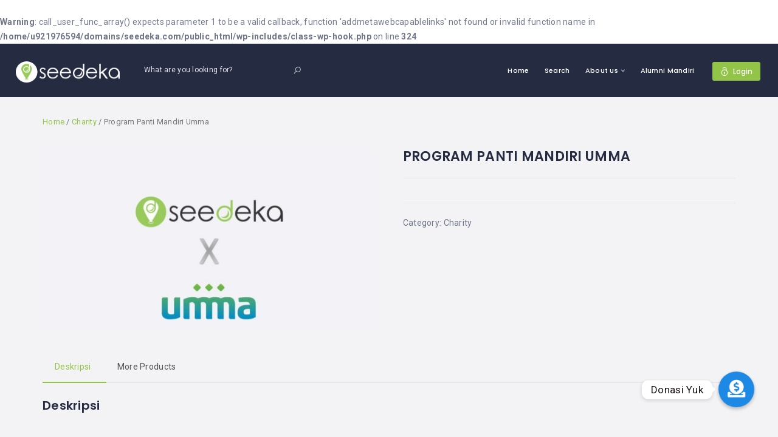

--- FILE ---
content_type: text/html; charset=UTF-8
request_url: https://seedeka.com/program/gerakan-panti-mandiri-umma/
body_size: 43834
content:
<!DOCTYPE html>
<html lang="en-GB" class="no-js">
<head>
    <meta charset="UTF-8">
    <meta name="viewport" content="width=device-width, initial-scale=1.0, maximum-scale=1.0, user-scalable=0">
    <meta name="format-detection" content="telephone=no"/>
    <meta name="apple-mobile-web-app-capable" content="yes"/>
    <link rel="profile" href="http://gmpg.org/xfn/11">
    <link rel="pingback" href="https://seedeka.com/xmlrpc.php">
	<!-- Manifest added by SuperPWA - Progressive Web Apps Plugin For WordPress -->
<link rel="manifest" href="/superpwa-manifest.json">
<meta name="theme-color" content="#ffffff">
<!-- / SuperPWA.com -->
<meta name='robots' content='index, follow, max-image-preview:large, max-snippet:-1, max-video-preview:-1' />
        <script>
          window.webpack_public_path__ = "https://seedeka.com/wp-content/themes/wilcity/assets/production/js/";
          window.WHITE_LABEL = "wilcity";
          window.wilI18 = '[base64]/[base64]/IiwiZGVsZXRlQXV0aG9yTXNnVGl0bGUiOiJEZWxldGUgQXV0aG9yIE1lc3NhZ2VzIiwiZGVsZXRlQXV0aG9yTXNnUXVlc3Rpb24iOiJEbyB5b3Ugd2FudCB0byBkZWxldGUgYWxsIG1lc3NhZ2VzIGZyb20gdGhpcyBhdXRob3I/[base64]/[base64]/[base64]/[base64]/[base64]/[base64]/[base64]/[base64]';
        </script>
        
	<!-- This site is optimized with the Yoast SEO Premium plugin v22.0 (Yoast SEO v22.0) - https://yoast.com/wordpress/plugins/seo/ -->
	<title>Program Panti Mandiri Umma &#8211; Seedeka</title>
	<meta name="description" content="Berbagi Cerita, Satu Klik untuk Panti! #BerbagiTerdekatmu" />
	<link rel="canonical" href="https://seedeka.com/program/gerakan-panti-mandiri-umma/" />
	<meta property="og:locale" content="en_GB" />
	<meta property="og:type" content="article" />
	<meta property="og:title" content="Program Panti Mandiri Umma" />
	<meta property="og:description" content="Berbagi Cerita, Satu Klik untuk Panti! #BerbagiTerdekatmu" />
	<meta property="og:url" content="https://seedeka.com/program/gerakan-panti-mandiri-umma/" />
	<meta property="og:site_name" content="Seedeka" />
	<meta property="article:modified_time" content="2022-03-19T09:31:46+00:00" />
	<meta property="og:image" content="https://seedeka.com/wp-content/uploads/2021/02/Seedekaxumma2.jpg" />
	<meta property="og:image:width" content="1280" />
	<meta property="og:image:height" content="720" />
	<meta property="og:image:type" content="image/jpeg" />
	<meta name="twitter:card" content="summary_large_image" />
	<script type="application/ld+json" class="yoast-schema-graph">{"@context":"https://schema.org","@graph":[{"@type":"WebPage","@id":"https://seedeka.com/program/gerakan-panti-mandiri-umma/","url":"https://seedeka.com/program/gerakan-panti-mandiri-umma/","name":"Program Panti Mandiri Umma &#8211; Seedeka","isPartOf":{"@id":"https://seedeka.com/#website"},"primaryImageOfPage":{"@id":"https://seedeka.com/program/gerakan-panti-mandiri-umma/#primaryimage"},"image":{"@id":"https://seedeka.com/program/gerakan-panti-mandiri-umma/#primaryimage"},"thumbnailUrl":"https://seedeka.com/wp-content/uploads/2021/02/Seedekaxumma2.jpg","datePublished":"2021-03-02T13:26:40+00:00","dateModified":"2022-03-19T09:31:46+00:00","description":"Berbagi Cerita, Satu Klik untuk Panti! #BerbagiTerdekatmu","breadcrumb":{"@id":"https://seedeka.com/program/gerakan-panti-mandiri-umma/#breadcrumb"},"inLanguage":"en-GB","potentialAction":[{"@type":"ReadAction","target":["https://seedeka.com/program/gerakan-panti-mandiri-umma/"]}]},{"@type":"ImageObject","inLanguage":"en-GB","@id":"https://seedeka.com/program/gerakan-panti-mandiri-umma/#primaryimage","url":"https://seedeka.com/wp-content/uploads/2021/02/Seedekaxumma2.jpg","contentUrl":"https://seedeka.com/wp-content/uploads/2021/02/Seedekaxumma2.jpg","width":1280,"height":720},{"@type":"BreadcrumbList","@id":"https://seedeka.com/program/gerakan-panti-mandiri-umma/#breadcrumb","itemListElement":[{"@type":"ListItem","position":1,"name":"Home","item":"https://seedeka.com/"},{"@type":"ListItem","position":2,"name":"Store List","item":"https://seedeka.com/store-listing/"},{"@type":"ListItem","position":3,"name":"Program Panti Mandiri Umma"}]},{"@type":"WebSite","@id":"https://seedeka.com/#website","url":"https://seedeka.com/","name":"Seedeka","description":"Berbagi Cerita, Satu Klik untuk Panti!","publisher":{"@id":"https://seedeka.com/#organization"},"potentialAction":[{"@type":"SearchAction","target":{"@type":"EntryPoint","urlTemplate":"https://seedeka.com/?s={search_term_string}"},"query-input":"required name=search_term_string"}],"inLanguage":"en-GB"},{"@type":"Organization","@id":"https://seedeka.com/#organization","name":"Seedeka","url":"https://seedeka.com/","logo":{"@type":"ImageObject","inLanguage":"en-GB","@id":"https://seedeka.com/#/schema/logo/image/","url":"https://seedeka.com/wp-content/uploads/2020/02/Final-logo-seedeka-kecil.png","contentUrl":"https://seedeka.com/wp-content/uploads/2020/02/Final-logo-seedeka-kecil.png","width":474,"height":99,"caption":"Seedeka"},"image":{"@id":"https://seedeka.com/#/schema/logo/image/"},"sameAs":["https://www.instagram.com/seedekacom/"]}]}</script>
	<!-- / Yoast SEO Premium plugin. -->


<link rel='dns-prefetch' href='//unpkg.com' />
<link rel='dns-prefetch' href='//www.googletagmanager.com' />
<link rel='dns-prefetch' href='//www.google.com' />
<link rel='dns-prefetch' href='//cdnjs.cloudflare.com' />
<link rel='dns-prefetch' href='//fonts.googleapis.com' />
<link rel="alternate" type="application/rss+xml" title="Seedeka &raquo; Feed" href="https://seedeka.com/feed/" />
<link rel="alternate" type="application/rss+xml" title="Seedeka &raquo; Comments Feed" href="https://seedeka.com/comments/feed/" />
<br />
<b>Warning</b>:  call_user_func_array() expects parameter 1 to be a valid callback, function 'addmetawebcapablelinks' not found or invalid function name in <b>/home/u921976594/domains/seedeka.com/public_html/wp-includes/class-wp-hook.php</b> on line <b>324</b><br />
<script type="text/javascript">
/* <![CDATA[ */
window._wpemojiSettings = {"baseUrl":"https:\/\/s.w.org\/images\/core\/emoji\/14.0.0\/72x72\/","ext":".png","svgUrl":"https:\/\/s.w.org\/images\/core\/emoji\/14.0.0\/svg\/","svgExt":".svg","source":{"concatemoji":"https:\/\/seedeka.com\/wp-includes\/js\/wp-emoji-release.min.js?ver=6.4.7"}};
/*! This file is auto-generated */
!function(i,n){var o,s,e;function c(e){try{var t={supportTests:e,timestamp:(new Date).valueOf()};sessionStorage.setItem(o,JSON.stringify(t))}catch(e){}}function p(e,t,n){e.clearRect(0,0,e.canvas.width,e.canvas.height),e.fillText(t,0,0);var t=new Uint32Array(e.getImageData(0,0,e.canvas.width,e.canvas.height).data),r=(e.clearRect(0,0,e.canvas.width,e.canvas.height),e.fillText(n,0,0),new Uint32Array(e.getImageData(0,0,e.canvas.width,e.canvas.height).data));return t.every(function(e,t){return e===r[t]})}function u(e,t,n){switch(t){case"flag":return n(e,"\ud83c\udff3\ufe0f\u200d\u26a7\ufe0f","\ud83c\udff3\ufe0f\u200b\u26a7\ufe0f")?!1:!n(e,"\ud83c\uddfa\ud83c\uddf3","\ud83c\uddfa\u200b\ud83c\uddf3")&&!n(e,"\ud83c\udff4\udb40\udc67\udb40\udc62\udb40\udc65\udb40\udc6e\udb40\udc67\udb40\udc7f","\ud83c\udff4\u200b\udb40\udc67\u200b\udb40\udc62\u200b\udb40\udc65\u200b\udb40\udc6e\u200b\udb40\udc67\u200b\udb40\udc7f");case"emoji":return!n(e,"\ud83e\udef1\ud83c\udffb\u200d\ud83e\udef2\ud83c\udfff","\ud83e\udef1\ud83c\udffb\u200b\ud83e\udef2\ud83c\udfff")}return!1}function f(e,t,n){var r="undefined"!=typeof WorkerGlobalScope&&self instanceof WorkerGlobalScope?new OffscreenCanvas(300,150):i.createElement("canvas"),a=r.getContext("2d",{willReadFrequently:!0}),o=(a.textBaseline="top",a.font="600 32px Arial",{});return e.forEach(function(e){o[e]=t(a,e,n)}),o}function t(e){var t=i.createElement("script");t.src=e,t.defer=!0,i.head.appendChild(t)}"undefined"!=typeof Promise&&(o="wpEmojiSettingsSupports",s=["flag","emoji"],n.supports={everything:!0,everythingExceptFlag:!0},e=new Promise(function(e){i.addEventListener("DOMContentLoaded",e,{once:!0})}),new Promise(function(t){var n=function(){try{var e=JSON.parse(sessionStorage.getItem(o));if("object"==typeof e&&"number"==typeof e.timestamp&&(new Date).valueOf()<e.timestamp+604800&&"object"==typeof e.supportTests)return e.supportTests}catch(e){}return null}();if(!n){if("undefined"!=typeof Worker&&"undefined"!=typeof OffscreenCanvas&&"undefined"!=typeof URL&&URL.createObjectURL&&"undefined"!=typeof Blob)try{var e="postMessage("+f.toString()+"("+[JSON.stringify(s),u.toString(),p.toString()].join(",")+"));",r=new Blob([e],{type:"text/javascript"}),a=new Worker(URL.createObjectURL(r),{name:"wpTestEmojiSupports"});return void(a.onmessage=function(e){c(n=e.data),a.terminate(),t(n)})}catch(e){}c(n=f(s,u,p))}t(n)}).then(function(e){for(var t in e)n.supports[t]=e[t],n.supports.everything=n.supports.everything&&n.supports[t],"flag"!==t&&(n.supports.everythingExceptFlag=n.supports.everythingExceptFlag&&n.supports[t]);n.supports.everythingExceptFlag=n.supports.everythingExceptFlag&&!n.supports.flag,n.DOMReady=!1,n.readyCallback=function(){n.DOMReady=!0}}).then(function(){return e}).then(function(){var e;n.supports.everything||(n.readyCallback(),(e=n.source||{}).concatemoji?t(e.concatemoji):e.wpemoji&&e.twemoji&&(t(e.twemoji),t(e.wpemoji)))}))}((window,document),window._wpemojiSettings);
/* ]]> */
</script>
<link rel='stylesheet' id='dashicons-css' href='https://seedeka.com/wp-includes/css/dashicons.min.css?ver=6.4.7' type='text/css' media='all' />

<link rel='stylesheet' id='formidable-css' href='https://seedeka.com/wp-content/plugins/formidable/css/formidableforms.css?ver=3141002' type='text/css' media='all' />
<link rel='stylesheet' id='bdt-uikit-css' href='https://seedeka.com/wp-content/plugins/bdthemes-element-pack/assets/css/bdt-uikit.css?ver=3.17.11' type='text/css' media='all' />
<link rel='stylesheet' id='ep-helper-css' href='https://seedeka.com/wp-content/plugins/bdthemes-element-pack/assets/css/ep-helper.css?ver=7.7.4' type='text/css' media='all' />
<style id='wp-emoji-styles-inline-css' type='text/css'>

	img.wp-smiley, img.emoji {
		display: inline !important;
		border: none !important;
		box-shadow: none !important;
		height: 1em !important;
		width: 1em !important;
		margin: 0 0.07em !important;
		vertical-align: -0.1em !important;
		background: none !important;
		padding: 0 !important;
	}
</style>
<link rel='stylesheet' id='wp-block-library-css' href='https://seedeka.com/wp-includes/css/dist/block-library/style.min.css?ver=6.4.7' type='text/css' media='all' />
<link rel='stylesheet' id='wc-blocks-vendors-style-css' href='https://seedeka.com/wp-content/plugins/woocommerce/packages/woocommerce-blocks/build/wc-blocks-vendors-style.css?ver=8.5.1' type='text/css' media='all' />
<link rel='stylesheet' id='wc-blocks-style-css' href='https://seedeka.com/wp-content/plugins/woocommerce/packages/woocommerce-blocks/build/wc-blocks-style.css?ver=8.5.1' type='text/css' media='all' />
<style id='classic-theme-styles-inline-css' type='text/css'>
/*! This file is auto-generated */
.wp-block-button__link{color:#fff;background-color:#32373c;border-radius:9999px;box-shadow:none;text-decoration:none;padding:calc(.667em + 2px) calc(1.333em + 2px);font-size:1.125em}.wp-block-file__button{background:#32373c;color:#fff;text-decoration:none}
</style>
<style id='global-styles-inline-css' type='text/css'>
body{--wp--preset--color--black: #000000;--wp--preset--color--cyan-bluish-gray: #abb8c3;--wp--preset--color--white: #ffffff;--wp--preset--color--pale-pink: #f78da7;--wp--preset--color--vivid-red: #cf2e2e;--wp--preset--color--luminous-vivid-orange: #ff6900;--wp--preset--color--luminous-vivid-amber: #fcb900;--wp--preset--color--light-green-cyan: #7bdcb5;--wp--preset--color--vivid-green-cyan: #00d084;--wp--preset--color--pale-cyan-blue: #8ed1fc;--wp--preset--color--vivid-cyan-blue: #0693e3;--wp--preset--color--vivid-purple: #9b51e0;--wp--preset--gradient--vivid-cyan-blue-to-vivid-purple: linear-gradient(135deg,rgba(6,147,227,1) 0%,rgb(155,81,224) 100%);--wp--preset--gradient--light-green-cyan-to-vivid-green-cyan: linear-gradient(135deg,rgb(122,220,180) 0%,rgb(0,208,130) 100%);--wp--preset--gradient--luminous-vivid-amber-to-luminous-vivid-orange: linear-gradient(135deg,rgba(252,185,0,1) 0%,rgba(255,105,0,1) 100%);--wp--preset--gradient--luminous-vivid-orange-to-vivid-red: linear-gradient(135deg,rgba(255,105,0,1) 0%,rgb(207,46,46) 100%);--wp--preset--gradient--very-light-gray-to-cyan-bluish-gray: linear-gradient(135deg,rgb(238,238,238) 0%,rgb(169,184,195) 100%);--wp--preset--gradient--cool-to-warm-spectrum: linear-gradient(135deg,rgb(74,234,220) 0%,rgb(151,120,209) 20%,rgb(207,42,186) 40%,rgb(238,44,130) 60%,rgb(251,105,98) 80%,rgb(254,248,76) 100%);--wp--preset--gradient--blush-light-purple: linear-gradient(135deg,rgb(255,206,236) 0%,rgb(152,150,240) 100%);--wp--preset--gradient--blush-bordeaux: linear-gradient(135deg,rgb(254,205,165) 0%,rgb(254,45,45) 50%,rgb(107,0,62) 100%);--wp--preset--gradient--luminous-dusk: linear-gradient(135deg,rgb(255,203,112) 0%,rgb(199,81,192) 50%,rgb(65,88,208) 100%);--wp--preset--gradient--pale-ocean: linear-gradient(135deg,rgb(255,245,203) 0%,rgb(182,227,212) 50%,rgb(51,167,181) 100%);--wp--preset--gradient--electric-grass: linear-gradient(135deg,rgb(202,248,128) 0%,rgb(113,206,126) 100%);--wp--preset--gradient--midnight: linear-gradient(135deg,rgb(2,3,129) 0%,rgb(40,116,252) 100%);--wp--preset--font-size--small: 13px;--wp--preset--font-size--medium: 20px;--wp--preset--font-size--large: 36px;--wp--preset--font-size--x-large: 42px;--wp--preset--spacing--20: 0.44rem;--wp--preset--spacing--30: 0.67rem;--wp--preset--spacing--40: 1rem;--wp--preset--spacing--50: 1.5rem;--wp--preset--spacing--60: 2.25rem;--wp--preset--spacing--70: 3.38rem;--wp--preset--spacing--80: 5.06rem;--wp--preset--shadow--natural: 6px 6px 9px rgba(0, 0, 0, 0.2);--wp--preset--shadow--deep: 12px 12px 50px rgba(0, 0, 0, 0.4);--wp--preset--shadow--sharp: 6px 6px 0px rgba(0, 0, 0, 0.2);--wp--preset--shadow--outlined: 6px 6px 0px -3px rgba(255, 255, 255, 1), 6px 6px rgba(0, 0, 0, 1);--wp--preset--shadow--crisp: 6px 6px 0px rgba(0, 0, 0, 1);}:where(.is-layout-flex){gap: 0.5em;}:where(.is-layout-grid){gap: 0.5em;}body .is-layout-flow > .alignleft{float: left;margin-inline-start: 0;margin-inline-end: 2em;}body .is-layout-flow > .alignright{float: right;margin-inline-start: 2em;margin-inline-end: 0;}body .is-layout-flow > .aligncenter{margin-left: auto !important;margin-right: auto !important;}body .is-layout-constrained > .alignleft{float: left;margin-inline-start: 0;margin-inline-end: 2em;}body .is-layout-constrained > .alignright{float: right;margin-inline-start: 2em;margin-inline-end: 0;}body .is-layout-constrained > .aligncenter{margin-left: auto !important;margin-right: auto !important;}body .is-layout-constrained > :where(:not(.alignleft):not(.alignright):not(.alignfull)){max-width: var(--wp--style--global--content-size);margin-left: auto !important;margin-right: auto !important;}body .is-layout-constrained > .alignwide{max-width: var(--wp--style--global--wide-size);}body .is-layout-flex{display: flex;}body .is-layout-flex{flex-wrap: wrap;align-items: center;}body .is-layout-flex > *{margin: 0;}body .is-layout-grid{display: grid;}body .is-layout-grid > *{margin: 0;}:where(.wp-block-columns.is-layout-flex){gap: 2em;}:where(.wp-block-columns.is-layout-grid){gap: 2em;}:where(.wp-block-post-template.is-layout-flex){gap: 1.25em;}:where(.wp-block-post-template.is-layout-grid){gap: 1.25em;}.has-black-color{color: var(--wp--preset--color--black) !important;}.has-cyan-bluish-gray-color{color: var(--wp--preset--color--cyan-bluish-gray) !important;}.has-white-color{color: var(--wp--preset--color--white) !important;}.has-pale-pink-color{color: var(--wp--preset--color--pale-pink) !important;}.has-vivid-red-color{color: var(--wp--preset--color--vivid-red) !important;}.has-luminous-vivid-orange-color{color: var(--wp--preset--color--luminous-vivid-orange) !important;}.has-luminous-vivid-amber-color{color: var(--wp--preset--color--luminous-vivid-amber) !important;}.has-light-green-cyan-color{color: var(--wp--preset--color--light-green-cyan) !important;}.has-vivid-green-cyan-color{color: var(--wp--preset--color--vivid-green-cyan) !important;}.has-pale-cyan-blue-color{color: var(--wp--preset--color--pale-cyan-blue) !important;}.has-vivid-cyan-blue-color{color: var(--wp--preset--color--vivid-cyan-blue) !important;}.has-vivid-purple-color{color: var(--wp--preset--color--vivid-purple) !important;}.has-black-background-color{background-color: var(--wp--preset--color--black) !important;}.has-cyan-bluish-gray-background-color{background-color: var(--wp--preset--color--cyan-bluish-gray) !important;}.has-white-background-color{background-color: var(--wp--preset--color--white) !important;}.has-pale-pink-background-color{background-color: var(--wp--preset--color--pale-pink) !important;}.has-vivid-red-background-color{background-color: var(--wp--preset--color--vivid-red) !important;}.has-luminous-vivid-orange-background-color{background-color: var(--wp--preset--color--luminous-vivid-orange) !important;}.has-luminous-vivid-amber-background-color{background-color: var(--wp--preset--color--luminous-vivid-amber) !important;}.has-light-green-cyan-background-color{background-color: var(--wp--preset--color--light-green-cyan) !important;}.has-vivid-green-cyan-background-color{background-color: var(--wp--preset--color--vivid-green-cyan) !important;}.has-pale-cyan-blue-background-color{background-color: var(--wp--preset--color--pale-cyan-blue) !important;}.has-vivid-cyan-blue-background-color{background-color: var(--wp--preset--color--vivid-cyan-blue) !important;}.has-vivid-purple-background-color{background-color: var(--wp--preset--color--vivid-purple) !important;}.has-black-border-color{border-color: var(--wp--preset--color--black) !important;}.has-cyan-bluish-gray-border-color{border-color: var(--wp--preset--color--cyan-bluish-gray) !important;}.has-white-border-color{border-color: var(--wp--preset--color--white) !important;}.has-pale-pink-border-color{border-color: var(--wp--preset--color--pale-pink) !important;}.has-vivid-red-border-color{border-color: var(--wp--preset--color--vivid-red) !important;}.has-luminous-vivid-orange-border-color{border-color: var(--wp--preset--color--luminous-vivid-orange) !important;}.has-luminous-vivid-amber-border-color{border-color: var(--wp--preset--color--luminous-vivid-amber) !important;}.has-light-green-cyan-border-color{border-color: var(--wp--preset--color--light-green-cyan) !important;}.has-vivid-green-cyan-border-color{border-color: var(--wp--preset--color--vivid-green-cyan) !important;}.has-pale-cyan-blue-border-color{border-color: var(--wp--preset--color--pale-cyan-blue) !important;}.has-vivid-cyan-blue-border-color{border-color: var(--wp--preset--color--vivid-cyan-blue) !important;}.has-vivid-purple-border-color{border-color: var(--wp--preset--color--vivid-purple) !important;}.has-vivid-cyan-blue-to-vivid-purple-gradient-background{background: var(--wp--preset--gradient--vivid-cyan-blue-to-vivid-purple) !important;}.has-light-green-cyan-to-vivid-green-cyan-gradient-background{background: var(--wp--preset--gradient--light-green-cyan-to-vivid-green-cyan) !important;}.has-luminous-vivid-amber-to-luminous-vivid-orange-gradient-background{background: var(--wp--preset--gradient--luminous-vivid-amber-to-luminous-vivid-orange) !important;}.has-luminous-vivid-orange-to-vivid-red-gradient-background{background: var(--wp--preset--gradient--luminous-vivid-orange-to-vivid-red) !important;}.has-very-light-gray-to-cyan-bluish-gray-gradient-background{background: var(--wp--preset--gradient--very-light-gray-to-cyan-bluish-gray) !important;}.has-cool-to-warm-spectrum-gradient-background{background: var(--wp--preset--gradient--cool-to-warm-spectrum) !important;}.has-blush-light-purple-gradient-background{background: var(--wp--preset--gradient--blush-light-purple) !important;}.has-blush-bordeaux-gradient-background{background: var(--wp--preset--gradient--blush-bordeaux) !important;}.has-luminous-dusk-gradient-background{background: var(--wp--preset--gradient--luminous-dusk) !important;}.has-pale-ocean-gradient-background{background: var(--wp--preset--gradient--pale-ocean) !important;}.has-electric-grass-gradient-background{background: var(--wp--preset--gradient--electric-grass) !important;}.has-midnight-gradient-background{background: var(--wp--preset--gradient--midnight) !important;}.has-small-font-size{font-size: var(--wp--preset--font-size--small) !important;}.has-medium-font-size{font-size: var(--wp--preset--font-size--medium) !important;}.has-large-font-size{font-size: var(--wp--preset--font-size--large) !important;}.has-x-large-font-size{font-size: var(--wp--preset--font-size--x-large) !important;}
.wp-block-navigation a:where(:not(.wp-element-button)){color: inherit;}
:where(.wp-block-post-template.is-layout-flex){gap: 1.25em;}:where(.wp-block-post-template.is-layout-grid){gap: 1.25em;}
:where(.wp-block-columns.is-layout-flex){gap: 2em;}:where(.wp-block-columns.is-layout-grid){gap: 2em;}
.wp-block-pullquote{font-size: 1.5em;line-height: 1.6;}
</style>
<link rel='stylesheet' id='redux-extendify-styles-css' href='https://seedeka.com/wp-content/plugins/redux-framework/redux-core/assets/css/extendify-utilities.css?ver=4.4.11' type='text/css' media='all' />
<link rel='stylesheet' id='chaty-css-css' href='https://seedeka.com/wp-content/plugins/chaty-pro/css/chaty-front.min.css?ver=3.1.81767492058' type='text/css' media='all' />
<link rel='stylesheet' id='font-awesome-css-css' href='https://cdnjs.cloudflare.com/ajax/libs/font-awesome/5.12.0/css/all.min.css?ver=6.4.7' type='text/css' media='all' />
<link rel='stylesheet' id='contact-form-7-css' href='https://seedeka.com/wp-content/plugins/contact-form-7/includes/css/styles.css?ver=5.6.3' type='text/css' media='all' />
<link rel='stylesheet' id='photoswipe-css' href='https://seedeka.com/wp-content/plugins/woocommerce/assets/css/photoswipe/photoswipe.min.css?ver=7.0.0' type='text/css' media='all' />
<link rel='stylesheet' id='photoswipe-default-skin-css' href='https://seedeka.com/wp-content/plugins/woocommerce/assets/css/photoswipe/default-skin/default-skin.min.css?ver=7.0.0' type='text/css' media='all' />
<link rel='stylesheet' id='woocommerce-layout-css' href='https://seedeka.com/wp-content/plugins/woocommerce/assets/css/woocommerce-layout.css?ver=7.0.0' type='text/css' media='all' />
<link rel='stylesheet' id='woocommerce-smallscreen-css' href='https://seedeka.com/wp-content/plugins/woocommerce/assets/css/woocommerce-smallscreen.css?ver=7.0.0' type='text/css' media='only screen and (max-width: 768px)' />
<link rel='stylesheet' id='woocommerce-general-css' href='https://seedeka.com/wp-content/plugins/woocommerce/assets/css/woocommerce.css?ver=7.0.0' type='text/css' media='all' />
<style id='woocommerce-inline-inline-css' type='text/css'>
.woocommerce form .form-row .required { visibility: visible; }
</style>
<link rel='stylesheet' id='xendit_pg_style-css' href='https://seedeka.com/wp-content/plugins/woo-xendit-virtual-accounts/assets/css/xendit-pg-style.css?ver=1.0.1' type='text/css' media='all' />
<link rel='stylesheet' id='dokan-style-css' href='https://seedeka.com/wp-content/plugins/dokan-lite/assets/css/style.css?ver=1731824118' type='text/css' media='all' />
<link rel='stylesheet' id='dokan-modal-css' href='https://seedeka.com/wp-content/plugins/dokan-lite/assets/vendors/izimodal/iziModal.min.css?ver=1731824119' type='text/css' media='all' />
<link rel='stylesheet' id='dokan-fontawesome-css' href='https://seedeka.com/wp-content/plugins/dokan-lite/assets/vendors/font-awesome/css/font-awesome.min.css?ver=3.13.1' type='text/css' media='all' />
<link rel='stylesheet' id='dokan-select2-css-css' href='https://seedeka.com/wp-content/plugins/dokan-lite/assets/vendors/select2/select2.css?ver=3.13.1' type='text/css' media='all' />
<link rel='stylesheet' id='select2-css' href='https://seedeka.com/wp-content/plugins/woocommerce/assets/css/select2.css?ver=7.0.0' type='text/css' media='all' />
<link rel='stylesheet' id='wc-donation-platform-css' href='https://seedeka.com/wp-content/plugins/wc-donation-platform/assets/css/wcdp.min.css?ver=1.3.3' type='text/css' media='all' />
<link rel='stylesheet' id='roboto-css' href='//fonts.googleapis.com/css?family=Roboto%3A100%2C100italic%2C300%2C300italic%2Cregular%2Citalic%2C500%2C500italic%2C700%2C700italic%2C900%2C900italic&#038;subset=cyrillic%2Ccyrillic-ext%2Cgreek%2Cgreek-ext%2Clatin%2Clatin-ext%2Cvietnamese&#038;ver=2.9.6' type='text/css' media='all' />
<link rel='stylesheet' id='oswald-css' href='//fonts.googleapis.com/css?family=Oswald%3A200%2C300%2Cregular%2C500%2C600%2C700&#038;subset=cyrillic%2Ccyrillic-ext%2Clatin%2Clatin-ext%2Cvietnamese&#038;ver=2.9.6' type='text/css' media='all' />
<link rel='stylesheet' id='anton-css' href='//fonts.googleapis.com/css?family=Anton%3Aregular&#038;subset=latin%2Clatin-ext%2Cvietnamese&#038;ver=2.9.6' type='text/css' media='all' />
<link rel='stylesheet' id='bebas-neue-css' href='//fonts.googleapis.com/css?family=Bebas+Neue%3Aregular&#038;subset=latin%2Clatin-ext&#038;ver=2.9.6' type='text/css' media='all' />
<link rel='stylesheet' id='crimson-text-css' href='//fonts.googleapis.com/css?family=Crimson+Text%3Aregular%2Citalic%2C600%2C600italic%2C700%2C700italic&#038;subset=latin%2Clatin-ext%2Cvietnamese&#038;ver=2.9.6' type='text/css' media='all' />
<link rel='stylesheet' id='kc-general-css' href='https://seedeka.com/wp-content/plugins/kingcomposer/assets/frontend/css/kingcomposer.min.css?ver=2.9.6' type='text/css' media='all' />
<link rel='stylesheet' id='kc-animate-css' href='https://seedeka.com/wp-content/plugins/kingcomposer/assets/css/animate.css?ver=2.9.6' type='text/css' media='all' />
<link rel='stylesheet' id='kc-icon-1-css' href='https://seedeka.com/wp-content/plugins/kingcomposer/assets/css/icons.css?ver=2.9.6' type='text/css' media='all' />
<link rel='stylesheet' id='bootstrap-css' href='https://seedeka.com/wp-content/themes/wilcity/assets/vendors/bootstrap/grid.css?ver=1.2.1' type='text/css' media='all' />
<link rel='stylesheet' id='perfect-scrollbar-css' href='https://seedeka.com/wp-content/themes/wilcity/assets/vendors/perfect-scrollbar/perfect-scrollbar.min.css?ver=1.2.1' type='text/css' media='all' />
<link rel='stylesheet' id='font-awesome-css' href='https://seedeka.com/wp-content/plugins/elementor/assets/lib/font-awesome/css/font-awesome.min.css?ver=4.7.0' type='text/css' media='all' />
<link rel='stylesheet' id='Poppins-css' href='//fonts.googleapis.com/css?family=Poppins%3A400%2C500%2C600%2C700%2C900%7CRoboto%3A300%2C400%7CDancing%2BScript%26display%3Dswap&#038;ver=6.4.7' type='text/css' media='all' />
<link rel='stylesheet' id='line-awesome-css' href='https://seedeka.com/wp-content/themes/wilcity/assets/fonts/line-awesome/line-awesome.css?ver=1.2.1' type='text/css' media='all' />
<link rel='stylesheet' id='magnific-popup-css' href='https://seedeka.com/wp-content/themes/wilcity/assets/vendors/magnific-popup/magnific-popup.css?ver=1.2.1' type='text/css' media='all' />
<link rel='stylesheet' id='magnific-select2-css' href='https://seedeka.com/wp-content/themes/wilcity/assets/vendors/select2/select2.css?ver=1.2.1' type='text/css' media='all' />
<link rel='stylesheet' id='swiper-css' href='https://seedeka.com/wp-content/plugins/elementor/assets/lib/swiper/v8/css/swiper.min.css?ver=8.4.5' type='text/css' media='all' />
<link rel='stylesheet' id='jquery-ui-custom-style-css' href='https://seedeka.com/wp-content/themes/wilcity/assets/vendors/ui-custom-style/ui-custom-style.min.css?ver=1.2.1' type='text/css' media='all' />
<link rel='stylesheet' id='additional-woocommerce-css' href='https://seedeka.com/wp-content/themes/wilcity/assets/production/css/woocommerce.min.css?ver=1.2.1' type='text/css' media='all' />
<link rel='stylesheet' id='app-css' href='https://seedeka.com/wp-content/themes/wilcity/assets/production/css/app.min.css?ver=1.2.1' type='text/css' media='all' />
<link rel='stylesheet' id='wilcity-css' href='https://seedeka.com/wp-content/themes/wilcity/style.css?ver=1.2.1' type='text/css' media='all' />
<link rel='stylesheet' id='wilcity-custom-color-css' href='https://seedeka.com/wp-content/uploads/wilcity/custom-main-color.css?ver=1.2.1' type='text/css' media='all' />
<script type="text/javascript">var addToHomeConfig = {message:'Add Aplication',animationIn:'drop',animationOut:'drop',startdelay:2000,lifespan:20000,expire:0,touchIcon:true}</script><script type="text/javascript" src="https://seedeka.com/wp-includes/js/jquery/jquery.min.js?ver=3.7.1" id="jquery-core-js"></script>
<script type="text/javascript" id="jquery-migrate-js-extra">
/* <![CDATA[ */
var WIL_DASHBOARD = {"postStatuses":[{"label":"Any","icon":"la la-globe","bgColor":"bg-gradient-1","id":"any","total":0},{"label":"Published","icon":"la la-share-alt","bgColor":"bg-gradient-1","id":"publish","total":0},{"label":"In Review","icon":"la la-refresh","bgColor":"bg-gradient-2","id":"pending","total":0},{"label":"Unpaid","icon":"la la-money","bgColor":"bg-gradient-3","id":"unpaid","total":0},{"label":"Expired","icon":"la la-exclamation-triangle","bgColor":"bg-gradient-4","id":"expired","total":0}]};
var WIL_REGISTER_LOGIN = {"mode":"popup","allowRegister":"no","customLoginPageUrl":"","loggedInRedirectTo":"https:\/\/seedeka.com\/program\/gerakan-panti-mandiri-umma\/","registerFormFields":[{"type":"wil-input","label":"Username","translation":"username","name":"username","isRequired":"yes"},{"type":"wil-input","inputType":"email","label":"Email","translation":"email","name":"email","isRequired":"yes"},{"type":"wil-input","inputType":"password","label":"Password","translation":"password","name":"password","isRequired":"yes"},{"type":"wil-checkbox","name":"isAgreeToPrivacyPolicy","label":"I agree to the <a href=\"https:\/\/seedeka.com\/privasi\/\" target=\"_blank\">Privacy Policy<\/a>"},{"type":"wil-checkbox","name":"isAgreeToTermsAndConditionals","label":"I agree to the <a href=\"https:\/\/seedeka.com\/donation\/ketentuan-donasi\/\" target=\"_blank\">Terms and Conditions<\/a>"}],"googleReCaptcha":[],"socialsLogin":[]};
var WILCITY_GLOBAL = {"oStripe":{"publishableKey":"","hasCustomerID":"no"},"oGeneral":{"brandName":"Seedeka"}};
/* ]]> */
</script>
<script type="text/javascript" src="https://seedeka.com/wp-includes/js/jquery/jquery-migrate.min.js?ver=3.4.1" id="jquery-migrate-js"></script>
<script type="text/javascript" src="https://seedeka.com/wp-includes/js/dist/vendor/wp-polyfill-inert.min.js?ver=3.1.2" id="wp-polyfill-inert-js"></script>
<script type="text/javascript" src="https://seedeka.com/wp-includes/js/dist/vendor/regenerator-runtime.min.js?ver=0.14.0" id="regenerator-runtime-js"></script>
<script type="text/javascript" src="https://seedeka.com/wp-includes/js/dist/vendor/wp-polyfill.min.js?ver=3.15.0" id="wp-polyfill-js"></script>
<script type="text/javascript" src="https://seedeka.com/wp-includes/js/dist/hooks.min.js?ver=c6aec9a8d4e5a5d543a1" id="wp-hooks-js"></script>
<script type="text/javascript" src="https://seedeka.com/wp-includes/js/dist/i18n.min.js?ver=7701b0c3857f914212ef" id="wp-i18n-js"></script>
<script type="text/javascript" id="wp-i18n-js-after">
/* <![CDATA[ */
wp.i18n.setLocaleData( { 'text direction\u0004ltr': [ 'ltr' ] } );
/* ]]> */
</script>
<script type="text/javascript" src="https://seedeka.com/wp-content/plugins/dokan-lite/assets/vendors/izimodal/iziModal.min.js?ver=3.13.1" id="dokan-modal-js"></script>
<script type="text/javascript" src="https://seedeka.com/wp-content/plugins/dokan-lite/assets/vendors/sweetalert2/sweetalert2.all.min.js?ver=1731824119" id="dokan-sweetalert2-js"></script>
<script type="text/javascript" src="https://seedeka.com/wp-includes/js/dist/vendor/moment.min.js?ver=2.29.4" id="moment-js"></script>
<script type="text/javascript" id="moment-js-after">
/* <![CDATA[ */
moment.updateLocale( 'en_GB', {"months":["January","February","March","April","May","June","July","August","September","October","November","December"],"monthsShort":["Jan","Feb","Mar","Apr","May","Jun","Jul","Aug","Sep","Oct","Nov","Dec"],"weekdays":["Sunday","Monday","Tuesday","Wednesday","Thursday","Friday","Saturday"],"weekdaysShort":["Sun","Mon","Tue","Wed","Thu","Fri","Sat"],"week":{"dow":1},"longDateFormat":{"LT":"H:i","LTS":null,"L":null,"LL":"d\/m\/Y","LLL":"j F Y H:i","LLLL":null}} );
/* ]]> */
</script>
<script type="text/javascript" id="dokan-util-helper-js-extra">
/* <![CDATA[ */
var dokan_helper = {"i18n_date_format":"d\/m\/Y","i18n_time_format":"H:i","week_starts_day":"1","reverse_withdrawal":{"enabled":false},"timepicker_locale":{"am":"am","pm":"pm","AM":"AM","PM":"PM","hr":"hr","hrs":"hrs","mins":"mins"},"daterange_picker_local":{"toLabel":"To","firstDay":1,"fromLabel":"From","separator":" - ","weekLabel":"W","applyLabel":"Apply","cancelLabel":"Clear","customRangeLabel":"Custom","daysOfWeek":["Su","Mo","Tu","We","Th","Fr","Sa"],"monthNames":["January","February","March","April","May","June","July","August","September","October","November","December"]},"sweetalert_local":{"cancelButtonText":"Cancel","closeButtonText":"Close","confirmButtonText":"OK","denyButtonText":"No","closeButtonAriaLabel":"Close this dialog"}};
var dokan = {"ajaxurl":"https:\/\/seedeka.com\/wp-admin\/admin-ajax.php","nonce":"0b534005d6","ajax_loader":"https:\/\/seedeka.com\/wp-content\/plugins\/dokan-lite\/assets\/images\/ajax-loader.gif","seller":{"available":"Available","notAvailable":"Not Available"},"delete_confirm":"Are you sure?","wrong_message":"Something went wrong. Please try again.","vendor_percentage":"100","commission_type":"percentage","rounding_precision":"6","mon_decimal_point":".","currency_format_num_decimals":"0","currency_format_symbol":"Rp","currency_format_decimal_sep":".","currency_format_thousand_sep":",","currency_format":"%s%v","round_at_subtotal":"no","product_types":["simple"],"loading_img":"https:\/\/seedeka.com\/wp-content\/plugins\/dokan-lite\/assets\/images\/loading.gif","store_product_search_nonce":"7676058e2f","i18n_download_permission":"Are you sure you want to revoke access to this download?","i18n_download_access":"Could not grant access - the user may already have permission for this file or billing email is not set. Ensure the billing email is set, and the order has been saved.","maximum_tags_select_length":"-1","modal_header_color":"#F05025","i18n_choose_featured_img":"Upload featured image","i18n_choose_file":"Choose a file","i18n_choose_gallery":"Add Images to Product Gallery","i18n_choose_featured_img_btn_text":"Set featured image","i18n_choose_file_btn_text":"Insert file URL","i18n_choose_gallery_btn_text":"Add to gallery","duplicates_attribute_messg":"Sorry, this attribute option already exists, Try a different one.","variation_unset_warning":"Warning! This product will not have any variations if this option is not checked.","new_attribute_prompt":"Enter a name for the new attribute term:","remove_attribute":"Remove this attribute?","dokan_placeholder_img_src":"https:\/\/seedeka.com\/wp-content\/uploads\/woocommerce-placeholder.png","add_variation_nonce":"f48271d4ae","link_variation_nonce":"e2bd4daaf1","delete_variations_nonce":"4fd80c3a39","load_variations_nonce":"53f95bbb7d","save_variations_nonce":"b963b16961","bulk_edit_variations_nonce":"a0217aae1a","i18n_link_all_variations":"Are you sure you want to link all variations? This will create a new variation for each and every possible combination of variation attributes (max 50 per run).","i18n_enter_a_value":"Enter a value","i18n_enter_menu_order":"Variation menu order (determines position in the list of variations)","i18n_enter_a_value_fixed_or_percent":"Enter a value (fixed or %)","i18n_delete_all_variations":"Are you sure you want to delete all variations? This cannot be undone.","i18n_last_warning":"Last warning, are you sure?","i18n_choose_image":"Choose an image","i18n_set_image":"Set variation image","i18n_variation_added":"variation added","i18n_variations_added":"variations added","i18n_no_variations_added":"No variations added","i18n_remove_variation":"Are you sure you want to remove this variation?","i18n_scheduled_sale_start":"Sale start date (YYYY-MM-DD format or leave blank)","i18n_scheduled_sale_end":"Sale end date (YYYY-MM-DD format or leave blank)","i18n_edited_variations":"Save changes before changing page?","i18n_variation_count_single":"%qty% variation","i18n_variation_count_plural":"%qty% variations","i18n_no_result_found":"No Result Found","i18n_sales_price_error":"Please insert value less than the regular price!","i18n_decimal_error":"Please enter with one decimal point (.) without thousand separators.","i18n_mon_decimal_error":"Please enter with one monetary decimal point (.) without thousand separators and currency symbols.","i18n_country_iso_error":"Please enter in country code with two capital letters.","i18n_sale_less_than_regular_error":"Please enter in a value less than the regular price.","i18n_delete_product_notice":"This product has produced sales and may be linked to existing orders. Are you sure you want to delete it?","i18n_remove_personal_data_notice":"This action cannot be reversed. Are you sure you wish to erase personal data from the selected orders?","decimal_point":".","variations_per_page":"10","store_banner_dimension":{"width":625,"height":300,"flex-width":true,"flex-height":true},"selectAndCrop":"Select and Crop","chooseImage":"Choose Image","product_title_required":"Product title is required","product_category_required":"Product category is required","product_created_response":"Product created successfully","search_products_nonce":"b28284094a","search_products_tags_nonce":"857b43190b","search_customer_nonce":"b30dcb763a","i18n_matches_1":"One result is available, press enter to select it.","i18n_matches_n":"%qty% results are available, use up and down arrow keys to navigate.","i18n_no_matches":"No matches found","i18n_ajax_error":"Loading failed","i18n_input_too_short_1":"Please enter 1 or more characters","i18n_input_too_short_n":"Please enter %qty% or more characters","i18n_input_too_long_1":"Please delete 1 character","i18n_input_too_long_n":"Please delete %qty% characters","i18n_selection_too_long_1":"You can only select 1 item","i18n_selection_too_long_n":"You can only select %qty% items","i18n_load_more":"Loading more results\u2026","i18n_searching":"Searching\u2026","i18n_calculating":"Calculating","i18n_ok_text":"OK","i18n_cancel_text":"Cancel","i18n_attribute_label":"Attribute Name","i18n_date_format":"d\/m\/Y","dokan_banner_added_alert_msg":"Are you sure? You have uploaded banner but didn't click the Update Settings button!","update_settings":"Update Settings","search_downloadable_products_nonce":"081b722a1d","search_downloadable_products_placeholder":"Please enter 3 or more characters","rest":{"root":"https:\/\/seedeka.com\/wp-json\/","nonce":"b72d7ad6d3","version":"dokan\/v1"},"api":null,"libs":[],"routeComponents":{"default":null},"routes":[],"urls":{"assetsUrl":"https:\/\/seedeka.com\/wp-content\/plugins\/dokan-lite\/assets"}};
/* ]]> */
</script>
<script type="text/javascript" src="https://seedeka.com/wp-content/plugins/dokan-lite/assets/js/helper.js?ver=1731824119" id="dokan-util-helper-js"></script>
<script type="text/javascript" id="wp-statistics-tracker-js-extra">
/* <![CDATA[ */
var WP_Statistics_Tracker_Object = {"hitRequestUrl":"https:\/\/seedeka.com\/wp-json\/wp-statistics\/v2\/hit?wp_statistics_hit_rest=yes&track_all=1&current_page_type=product&current_page_id=9910&search_query&page_uri=L3Byb2dyYW0vZ2VyYWthbi1wYW50aS1tYW5kaXJpLXVtbWEv","keepOnlineRequestUrl":"https:\/\/seedeka.com\/wp-json\/wp-statistics\/v2\/online?wp_statistics_hit_rest=yes&track_all=1&current_page_type=product&current_page_id=9910&search_query&page_uri=L3Byb2dyYW0vZ2VyYWthbi1wYW50aS1tYW5kaXJpLXVtbWEv","option":{"dntEnabled":"1","cacheCompatibility":""}};
/* ]]> */
</script>
<script type="text/javascript" src="https://seedeka.com/wp-content/plugins/wp-statistics/assets/js/tracker.js?ver=6.4.7" id="wp-statistics-tracker-js"></script>
<!--[if lt IE 8]>
<script type="text/javascript" src="https://seedeka.com/wp-includes/js/json2.min.js?ver=2015-05-03" id="json2-js"></script>
<![endif]-->
<script type="text/javascript" src="https://seedeka.com/wp-content/plugins/wc-donation-platform/assets/js/wcdp.min.js?ver=1.3.3" id="wc-donation-platform-js" defer="defer" data-wp-strategy="defer"></script>

<!-- Google tag (gtag.js) snippet added by Site Kit -->
<!-- Google Analytics snippet added by Site Kit -->
<script type="text/javascript" src="https://www.googletagmanager.com/gtag/js?id=GT-WF4DG88" id="google_gtagjs-js" async></script>
<script type="text/javascript" id="google_gtagjs-js-after">
/* <![CDATA[ */
window.dataLayer = window.dataLayer || [];function gtag(){dataLayer.push(arguments);}
gtag("set","linker",{"domains":["seedeka.com"]});
gtag("js", new Date());
gtag("set", "developer_id.dZTNiMT", true);
gtag("config", "GT-WF4DG88");
/* ]]> */
</script>
<script type="text/javascript" id="wilcity-empty-js-extra">
/* <![CDATA[ */
var WILOKE_GLOBAL = {"DEBUG_SCRIPT":"yes","homeURL":"https:\/\/seedeka.com\/","restAPI":"https:\/\/seedeka.com\/wp-json\/wiloke\/v2\/","dateFormat":"d\/m\/Y","uploadType":"wp","maxUpload":"3145728","ajaxurl":"https:\/\/seedeka.com\/wp-admin\/admin-ajax.php","isUseMapBound":"no","hasGoogleAPI":"yes","mapCenter":"2a02:4780:8:2::26","defaultMapCenter":{"lat":2,"lng":0},"mapMaxZoom":"21","mapMinZoom":"1","mapDefaultZoom":"2","mapTheme":"black","mapLanguage":"id","mapboxStyle":"mapbox:\/\/styles\/mapbox\/streets-v9","isAddingListing":"no","aUsedSocialNetworks":["facebook","twitter","google-plus","tumblr","vk","odnoklassniki","youtube","vimeo","rutube","dribbble","instagram","flickr","pinterest","medium","tripadvisor","wikipedia","stumbleupon","livejournal","linkedin","skype","bloglovin","whatsapp","soundcloud","line"],"isPaidClaim":"no","datePickerFormat":"mm\/dd\/yy","defaultPostType":"listing","defaultPostTypeExcerptEvent":"listing","isUploadImgViaAjax":"no","oFirebaseConfiguration":{"apiKey":"AIzaSyDIV57DQugqjkgnO-0JRBPXIyRilH0S_bE","authDomain":"seedekamobile.firebaseapp.com","databaseURL":"https:\/\/seedekamobile.firebaseio.com","projectID":"seedekamobile","messagingSenderId":"845640304922"},"localeCode":"id-ID","radius":"5","unit":"km","postTypes":[{"name":"Lokasi","singular_name":"Lokasi","icon":"la la-map-marker","bgColor":"rgb(76, 79, 50)","bgImg":[],"desc":"","endpoint":"listings","postType":"listing"},{"name":"Loker","singular_name":"Loker","icon":"la la-hand-rock-o","bgColor":"rgb(180, 151, 34)","bgImg":[],"desc":"","endpoint":"events","postType":"event"}],"mapType":"google_map","oSingleMap":{"maxZoom":"21","minZoom":"1","defaultZoom":"3"},"oFacebook":{"API":"","toggle":"no"}};
var WILOKE_INLINE_GLOBAL = {"isRTL":"no","timeFormat":"H:i","security":"ae3df88299","currency":"Rp","language":"","postID":"9910","productionURL":"https:\/\/seedeka.com\/wp-content\/themes\/wilcity\/assets\/production\/js\/","unit":"km","fbState":"37dad24bd1","homeURL":"https:\/\/seedeka.com\/","isUsingFirebase":"yes","postType":"product","userRole":"","datePickerFormat":"mm\/dd\/yy","isUserLoggedIn":"no","canRegister":"yes"};
/* ]]> */
</script>
<script type="text/javascript" src="https://seedeka.com/wp-content/themes/wilcity/assets/production/js/activeListItem.min.js?ver=1.2.1" id="wilcity-empty-js"></script>
<link rel="https://api.w.org/" href="https://seedeka.com/wp-json/" /><link rel="alternate" type="application/json" href="https://seedeka.com/wp-json/wp/v2/product/9910" /><link rel="EditURI" type="application/rsd+xml" title="RSD" href="https://seedeka.com/xmlrpc.php?rsd" />
<meta name="generator" content="WordPress 6.4.7" />
<meta name="generator" content="WooCommerce 7.0.0" />
<link rel='shortlink' href='https://seedeka.com/?p=9910' />
<link rel="alternate" type="application/json+oembed" href="https://seedeka.com/wp-json/oembed/1.0/embed?url=https%3A%2F%2Fseedeka.com%2Fprogram%2Fgerakan-panti-mandiri-umma%2F" />
<link rel="alternate" type="text/xml+oembed" href="https://seedeka.com/wp-json/oembed/1.0/embed?url=https%3A%2F%2Fseedeka.com%2Fprogram%2Fgerakan-panti-mandiri-umma%2F&#038;format=xml" />
<meta name="generator" content="Redux 4.4.11" /><meta name="generator" content="Site Kit by Google 1.170.0" /><script type="text/javascript">var kc_script_data={ajax_url:"https://seedeka.com/wp-admin/admin-ajax.php"}</script><!-- Analytics by WP Statistics v14.5.2 - https://wp-statistics.com/ -->
            <link rel="shortcut icon" type="image/png"
                  href="https://seedeka.com/wp-content/uploads/2023/03/Seedeka-Favicon-Google.png"/>
            	<noscript><style>.woocommerce-product-gallery{ opacity: 1 !important; }</style></noscript>
	<meta name="generator" content="Elementor 3.25.6; features: additional_custom_breakpoints, e_optimized_control_loading; settings: css_print_method-external, google_font-enabled, font_display-auto">
<style type="text/css">.recentcomments a{display:inline !important;padding:0 !important;margin:0 !important;}</style>			<style>
				.e-con.e-parent:nth-of-type(n+4):not(.e-lazyloaded):not(.e-no-lazyload),
				.e-con.e-parent:nth-of-type(n+4):not(.e-lazyloaded):not(.e-no-lazyload) * {
					background-image: none !important;
				}
				@media screen and (max-height: 1024px) {
					.e-con.e-parent:nth-of-type(n+3):not(.e-lazyloaded):not(.e-no-lazyload),
					.e-con.e-parent:nth-of-type(n+3):not(.e-lazyloaded):not(.e-no-lazyload) * {
						background-image: none !important;
					}
				}
				@media screen and (max-height: 640px) {
					.e-con.e-parent:nth-of-type(n+2):not(.e-lazyloaded):not(.e-no-lazyload),
					.e-con.e-parent:nth-of-type(n+2):not(.e-lazyloaded):not(.e-no-lazyload) * {
						background-image: none !important;
					}
				}
			</style>
			<link rel="icon" href="https://seedeka.com/wp-content/uploads/2023/03/cropped-Seedeka-Favicon-Google-32x32.png" sizes="32x32" />
<link rel="icon" href="https://seedeka.com/wp-content/uploads/2023/03/cropped-Seedeka-Favicon-Google-192x192.png" sizes="192x192" />
<link rel="apple-touch-icon" href="https://seedeka.com/wp-content/uploads/2023/03/cropped-Seedeka-Favicon-Google-180x180.png" />
<meta name="msapplication-TileImage" content="https://seedeka.com/wp-content/uploads/2023/03/cropped-Seedeka-Favicon-Google-270x270.png" />
<script type="text/javascript"></script><style type="text/css" id="kc-css-general">.kc-off-notice{display: inline-block !important;}.kc-container{max-width:1170px;}</style><style type="text/css" id="kc-css-render"></style></head>
<body class="product-template-default single single-product postid-9910 wp-custom-logo theme-wilcity kc-css-system woocommerce woocommerce-page woocommerce-no-js elementor-default elementor-kit-5279 dokan-theme-wilcity">
    <div id="wilcity-line-loading" class="hidden line-loading_module__SUlA1 pos-a-top">
    <div class="line-loading_loader__FjIcM"></div>
    <div class="core-code-html" style="height: 0; overflow: hidden; visibility: hidden;"><span data-toggle-html-button="line-loading_module__SUlA1 pos-a-top" data-title="line-loading_module" data-toggle-number-button="65"></span></div>
</div>
<div id="wilcity-root" class="page-wrap">
        <!-- header_module__Snpib -->
    <header id="wilcity-header-section" class="header_module__Snpib js-header-sticky" data-header-theme="dark" data-menu-color="rgba(255,255,255,1)">
                <div class="wil-tb">

                            <div class="wil-tb__cell">
                    <div class="header_logo__2HmDH js-header-logo">
                                <a class="wilcity-site-logo"
           href="https://seedeka.com/">
                            <img src="https://seedeka.com/wp-content/uploads/2023/03/Final-logo-seedeka-White.png" srcset="https://seedeka.com/wp-content/uploads/2023/03/Final-logo-seedeka-White.png 2x"
                     alt="Seedeka"/>
                    </a>
                            </div>
                </div>
                                            <div class="wil-tb__cell">
                        <div id="wilcity-quick-search-wrapper" class="header_search__3IFfo"></div>
                    </div>
            
            <div class="wil-tb__cell">
                <div class="header_navWrapper__B2C9n">
                                            <nav class="wil-nav">
                            <ul id="wilcity-menu" class="nav-menu"><li id="menu-item-4820" class="menu-item menu-item-type-post_type menu-item-object-page menu-item-home menu-item-4820"><a href="https://seedeka.com/">Home</a></li>
<li id="menu-item-4774" class="menu-item menu-item-type-post_type menu-item-object-page menu-item-4774"><a href="https://seedeka.com/search-without-map/">Search</a></li>
<li id="menu-item-4582" class="menu-item menu-item-type-post_type menu-item-object-page menu-item-has-children menu-item-4582"><a href="https://seedeka.com/about-us/">About us</a>
<ul class="sub-menu">
	<li id="menu-item-8819" class="menu-item menu-item-type-post_type menu-item-object-page menu-item-8819"><a href="https://seedeka.com/faq/">FAQ</a></li>
	<li id="menu-item-7597" class="menu-item menu-item-type-post_type menu-item-object-page menu-item-has-children menu-item-7597"><a href="https://seedeka.com/donation/ketentuan-donasi/">Term &#038; Condition</a>
	<ul class="sub-menu">
		<li id="menu-item-4580" class="menu-item menu-item-type-post_type menu-item-object-page menu-item-privacy-policy menu-item-4580"><a rel="privacy-policy" href="https://seedeka.com/privasi/">Privacy Policy</a></li>
	</ul>
</li>
	<li id="menu-item-8689" class="menu-item menu-item-type-post_type menu-item-object-page menu-item-has-children menu-item-8689"><a href="https://seedeka.com/karir/">Career</a>
	<ul class="sub-menu">
		<li id="menu-item-8658" class="menu-item menu-item-type-post_type menu-item-object-post menu-item-8658"><a href="https://seedeka.com/karir/content-creator/">Content Creator</a></li>
		<li id="menu-item-8730" class="menu-item menu-item-type-post_type menu-item-object-post menu-item-8730"><a href="https://seedeka.com/karir/internship/">Internship Program</a></li>
	</ul>
</li>
</ul>
</li>
<li id="menu-item-12611" class="menu-item menu-item-type-post_type menu-item-object-page menu-item-12611"><a href="https://seedeka.com/alumni-mandiri/">Alumni Mandiri</a></li>
</ul>                        </nav>
                                                    <div id="wil-login-register-controller"></div>
                            <div class="header_loginItem__oVsmv"><a class="header_loginHead__3HoVP toggle-menu-mobile" href="#" data-menu-toggle="vertical"><i class="la la-bars"></i></a></div>
                </div>
            </div>
        </div>
            </header><!-- End / header_module__Snpib -->
            <nav class="nav-mobile" data-menu-content="vertical">
            <ul id="wilcity-mobile-menu" class="nav-menu"><li class="menu-item menu-item-type-post_type menu-item-object-page menu-item-home menu-item-4820"><a href="https://seedeka.com/">Home</a></li>
<li class="menu-item menu-item-type-post_type menu-item-object-page menu-item-4774"><a href="https://seedeka.com/search-without-map/">Search</a></li>
<li class="menu-item menu-item-type-post_type menu-item-object-page menu-item-has-children menu-item-4582"><a href="https://seedeka.com/about-us/">About us</a>
<ul class="sub-menu">
	<li class="menu-item menu-item-type-post_type menu-item-object-page menu-item-8819"><a href="https://seedeka.com/faq/">FAQ</a></li>
	<li class="menu-item menu-item-type-post_type menu-item-object-page menu-item-has-children menu-item-7597"><a href="https://seedeka.com/donation/ketentuan-donasi/">Term &#038; Condition</a>
	<ul class="sub-menu">
		<li class="menu-item menu-item-type-post_type menu-item-object-page menu-item-privacy-policy menu-item-4580"><a rel="privacy-policy" href="https://seedeka.com/privasi/">Privacy Policy</a></li>
	</ul>
</li>
	<li class="menu-item menu-item-type-post_type menu-item-object-page menu-item-has-children menu-item-8689"><a href="https://seedeka.com/karir/">Career</a>
	<ul class="sub-menu">
		<li class="menu-item menu-item-type-post_type menu-item-object-post menu-item-8658"><a href="https://seedeka.com/karir/content-creator/">Content Creator</a></li>
		<li class="menu-item menu-item-type-post_type menu-item-object-post menu-item-8730"><a href="https://seedeka.com/karir/internship/">Internship Program</a></li>
	</ul>
</li>
</ul>
</li>
<li class="menu-item menu-item-type-post_type menu-item-object-page menu-item-12611"><a href="https://seedeka.com/alumni-mandiri/">Alumni Mandiri</a></li>
</ul>        </nav>
        

	<div id="primary" class="content-area"><main id="main" class="site-main" role="main">
	<div class="container">
<nav class="woocommerce-breadcrumb"><a href="https://seedeka.com">Home</a>&nbsp;&#47;&nbsp;<a href="https://seedeka.com/campaign-category/charity/">Charity</a>&nbsp;&#47;&nbsp;Program Panti Mandiri Umma</nav>
					
			<div class="row"><div class="col-md-12"><div class="woocommerce-notices-wrapper"></div></div></div><div class="row">
	<div class="col-md-12">
		<div id="product-9910" class="product type-product post-9910 status-publish first instock product_cat-charity has-post-thumbnail shipping-taxable product-type-simple">

			<div class="woocommerce-product-gallery woocommerce-product-gallery--with-images woocommerce-product-gallery--columns-4 images" data-columns="4" style="opacity: 0; transition: opacity .25s ease-in-out;">
	<figure class="woocommerce-product-gallery__wrapper">
		<div data-thumb="https://seedeka.com/wp-content/uploads/2021/02/Seedekaxumma2-100x100.jpg" data-thumb-alt="" class="woocommerce-product-gallery__image"><a href="https://seedeka.com/wp-content/uploads/2021/02/Seedekaxumma2.jpg"><img fetchpriority="high" width="600" height="338" src="https://seedeka.com/wp-content/uploads/2021/02/Seedekaxumma2-600x338.jpg" class="wp-post-image" alt="" title="Seedekaxumma2" data-caption="" data-src="https://seedeka.com/wp-content/uploads/2021/02/Seedekaxumma2.jpg" data-large_image="https://seedeka.com/wp-content/uploads/2021/02/Seedekaxumma2.jpg" data-large_image_width="1280" data-large_image_height="720" decoding="async" srcset="https://seedeka.com/wp-content/uploads/2021/02/Seedekaxumma2-600x338.jpg 600w, https://seedeka.com/wp-content/uploads/2021/02/Seedekaxumma2-300x169.jpg 300w, https://seedeka.com/wp-content/uploads/2021/02/Seedekaxumma2-1024x576.jpg 1024w, https://seedeka.com/wp-content/uploads/2021/02/Seedekaxumma2-768x432.jpg 768w, https://seedeka.com/wp-content/uploads/2021/02/Seedekaxumma2-16x9.jpg 16w, https://seedeka.com/wp-content/uploads/2021/02/Seedekaxumma2.jpg 1280w" sizes="(max-width: 600px) 100vw, 600px" /></a></div>	</figure>
</div>

			<div class="summary entry-summary">
				<h1 class="product_title entry-title">Program Panti Mandiri Umma</h1><p class="price"></p>
<div class="product_meta">

	
	
	<span class="posted_in">Category: <a href="https://seedeka.com/campaign-category/charity/" rel="tag">Charity</a></span>
	
	
</div>
			</div>

			
	<div class="woocommerce-tabs wc-tabs-wrapper">
		<ul class="tabs wc-tabs" role="tablist">
							<li class="description_tab" id="tab-title-description" role="tab" aria-controls="tab-description">
					<a href="#tab-description">
						Deskripsi					</a>
				</li>
							<li class="more_seller_product_tab" id="tab-title-more_seller_product" role="tab" aria-controls="tab-more_seller_product">
					<a href="#tab-more_seller_product">
						More Products					</a>
				</li>
					</ul>
					<div class="woocommerce-Tabs-panel woocommerce-Tabs-panel--description panel entry-content wc-tab" id="tab-description" role="tabpanel" aria-labelledby="tab-title-description">
				
	<h2>Deskripsi</h2>

<div class="kc_clfw"></div>			</div>
					<div class="woocommerce-Tabs-panel woocommerce-Tabs-panel--more_seller_product panel entry-content wc-tab" id="tab-more_seller_product" role="tabpanel" aria-labelledby="tab-title-more_seller_product">
				<ul class="products columns-4">
<li class="product type-product post-11065 status-publish first instock product_cat-charity has-post-thumbnail shipping-taxable purchasable product-type-simple">
	<a href="https://seedeka.com/program/donasi-yuk/" class="woocommerce-LoopProduct-link woocommerce-loop-product__link"><img width="300" height="300" src="https://seedeka.com/wp-content/uploads/2021/08/donation-22090008-300x300.png" class="attachment-woocommerce_thumbnail size-woocommerce_thumbnail" alt="" decoding="async" srcset="https://seedeka.com/wp-content/uploads/2021/08/donation-22090008-300x300.png 300w, https://seedeka.com/wp-content/uploads/2021/08/donation-22090008-1024x1024.png 1024w, https://seedeka.com/wp-content/uploads/2021/08/donation-22090008-150x150.png 150w, https://seedeka.com/wp-content/uploads/2021/08/donation-22090008-768x768.png 768w, https://seedeka.com/wp-content/uploads/2021/08/donation-22090008-12x12.png 12w, https://seedeka.com/wp-content/uploads/2021/08/donation-22090008-75x75.png 75w, https://seedeka.com/wp-content/uploads/2021/08/donation-22090008-600x600.png 600w, https://seedeka.com/wp-content/uploads/2021/08/donation-22090008-100x100.png 100w, https://seedeka.com/wp-content/uploads/2021/08/donation-22090008.png 1080w" sizes="(max-width: 300px) 100vw, 300px" /><h2 class="woocommerce-loop-product__title">Bantuan Dana Pendidikan</h2>        <style>
        :root {
        --wcdp-main: #30bf76;
        --wcdp-main-2: #00753a;
        --label-text-checked: white;
    }
    @keyframes wcdp-progress {
        0% {
            width: 0;
        }
    }
        :root{
    --wcdp-main: #30bf76;
    --wcdp-main-2: #00753a;
    --label-text-checked: white;
    }
    .wcdp-progress-style-3 {
    margin-bottom: 0.5em;
    }
    .wcdp-progress-style-3 .wcdp-emphasized {
    font-weight: bold;
    }
    .wcdp-progress-style-3 .wcdp-thermometer {
    height: 0.5em;
    border-radius: 0.5em;
    }
    .wcdp-progress-style-3 .wcdp-thermometer-bg {
    background-color: var(--wcdp-main);
    margin: 0;
    height: 0.5em;
    }
    .wcdp-progress-style-3 .wcdp-progress > .wcdp-thermometer-fg {
    background-color: var(--wcdp-main-2);
    margin-top: -0.5em;
    animation: wcdp-progress 1s ease-in;
    }
</style>

<div class="wcdp-fundraising-progress wcdp-progress-style-3">
            <div class="wcdp-column">
            <span class="wcdp-emphasized"><span class="woocommerce-Price-amount amount"><bdi><span class="woocommerce-Price-currencySymbol">Rp</span>15,761,003</bdi></span></span> of <span class="wcdp-normal"><span class="woocommerce-Price-amount amount"><bdi><span class="woocommerce-Price-currencySymbol">Rp</span>50,000,000</bdi></span></span>        </div>
        <div class="wcdp-progress">
            <div class="wcdp-thermometer wcdp-thermometer-bg"></div>
            <div class="wcdp-thermometer wcdp-thermometer-fg" style="width: 31.522006%"></div>
        </div>
        ended <span class="wcdp-emphasized">2 years</span> ago</div>

</a><a href="https://seedeka.com/program/donasi-yuk/" class="button" data-product_id="11065" data-product_sku="" aria-label="Add &ldquo;Bantuan Dana Pendidikan&rdquo; to your basket" rel="nofollow">Beli</a></li>
<li class="product type-product post-12582 status-publish instock product_cat-charity has-post-thumbnail shipping-taxable purchasable product-type-simple">
	<a href="https://seedeka.com/program/alumni-mandiri/" class="woocommerce-LoopProduct-link woocommerce-loop-product__link"><img width="300" height="300" src="https://seedeka.com/wp-content/uploads/2024/11/Banner-Donasi_Seedeka-4-300x300.jpg" class="attachment-woocommerce_thumbnail size-woocommerce_thumbnail" alt="" decoding="async" srcset="https://seedeka.com/wp-content/uploads/2024/11/Banner-Donasi_Seedeka-4-300x300.jpg 300w, https://seedeka.com/wp-content/uploads/2024/11/Banner-Donasi_Seedeka-4-1024x1024.jpg 1024w, https://seedeka.com/wp-content/uploads/2024/11/Banner-Donasi_Seedeka-4-150x150.jpg 150w, https://seedeka.com/wp-content/uploads/2024/11/Banner-Donasi_Seedeka-4-768x768.jpg 768w, https://seedeka.com/wp-content/uploads/2024/11/Banner-Donasi_Seedeka-4-75x75.jpg 75w, https://seedeka.com/wp-content/uploads/2024/11/Banner-Donasi_Seedeka-4-600x600.jpg 600w, https://seedeka.com/wp-content/uploads/2024/11/Banner-Donasi_Seedeka-4-100x100.jpg 100w, https://seedeka.com/wp-content/uploads/2024/11/Banner-Donasi_Seedeka-4.jpg 1080w" sizes="(max-width: 300px) 100vw, 300px" /><h2 class="woocommerce-loop-product__title">Alumni Panti Mandiri</h2>        <style>
    </style>

<div class="wcdp-fundraising-progress wcdp-progress-style-3">
            <div class="wcdp-column">
            <span class="wcdp-emphasized"><span class="woocommerce-Price-amount amount"><bdi><span class="woocommerce-Price-currencySymbol">Rp</span>5,613,000</bdi></span></span> of <span class="wcdp-normal"><span class="woocommerce-Price-amount amount"><bdi><span class="woocommerce-Price-currencySymbol">Rp</span>50,000,000</bdi></span></span>        </div>
        <div class="wcdp-progress">
            <div class="wcdp-thermometer wcdp-thermometer-bg"></div>
            <div class="wcdp-thermometer wcdp-thermometer-fg" style="width: 11.226%"></div>
        </div>
        ended <span class="wcdp-emphasized">1 year</span> ago</div>

</a><a href="https://seedeka.com/program/alumni-mandiri/" class="button" data-product_id="12582" data-product_sku="" aria-label="Add &ldquo;Alumni Panti Mandiri&rdquo; to your basket" rel="nofollow">Beli</a></li>
<li class="product type-product post-10907 status-publish instock product_cat-charity has-post-thumbnail shipping-taxable purchasable product-type-simple">
	<a href="https://seedeka.com/program/panti-mandiri-bahtera-bhakti/" class="woocommerce-LoopProduct-link woocommerce-loop-product__link"><img width="300" height="300" src="https://seedeka.com/wp-content/uploads/2020/10/SEEDEKA-PANTI-MANDIRI-02-300x300.jpg" class="attachment-woocommerce_thumbnail size-woocommerce_thumbnail" alt="" decoding="async" srcset="https://seedeka.com/wp-content/uploads/2020/10/SEEDEKA-PANTI-MANDIRI-02-300x300.jpg 300w, https://seedeka.com/wp-content/uploads/2020/10/SEEDEKA-PANTI-MANDIRI-02-150x150.jpg 150w, https://seedeka.com/wp-content/uploads/2020/10/SEEDEKA-PANTI-MANDIRI-02-75x75.jpg 75w, https://seedeka.com/wp-content/uploads/2020/10/SEEDEKA-PANTI-MANDIRI-02-100x100.jpg 100w, https://seedeka.com/wp-content/uploads/2020/10/SEEDEKA-PANTI-MANDIRI-02.jpg 380w" sizes="(max-width: 300px) 100vw, 300px" /><h2 class="woocommerce-loop-product__title">Panti Mandiri &#8211; Bahtera Bhakti Insan</h2>        <style>
    </style>

<div class="wcdp-fundraising-progress wcdp-progress-style-3">
            <div class="wcdp-column">
            <span class="wcdp-emphasized"><span class="woocommerce-Price-amount amount"><bdi><span class="woocommerce-Price-currencySymbol">Rp</span>2,140,000</bdi></span></span> of <span class="wcdp-normal"><span class="woocommerce-Price-amount amount"><bdi><span class="woocommerce-Price-currencySymbol">Rp</span>25,000,000</bdi></span></span>        </div>
        <div class="wcdp-progress">
            <div class="wcdp-thermometer wcdp-thermometer-bg"></div>
            <div class="wcdp-thermometer wcdp-thermometer-fg" style="width: 8.56%"></div>
        </div>
        ended <span class="wcdp-emphasized">4 years</span> ago</div>

</a><a href="https://seedeka.com/program/panti-mandiri-bahtera-bhakti/" class="button" data-product_id="10907" data-product_sku="" aria-label="Add &ldquo;Panti Mandiri - Bahtera Bhakti Insan&rdquo; to your basket" rel="nofollow">Beli</a></li>
</ul>
			</div>
		
			</div>

    
    <section class="related products">
        
                    <h2>Related projects</h2>
                
        <ul class="products columns-4">
        
                    
            <li class="product type-product post-10907 status-publish first instock product_cat-charity has-post-thumbnail shipping-taxable purchasable product-type-simple">
	<a href="https://seedeka.com/program/panti-mandiri-bahtera-bhakti/" class="woocommerce-LoopProduct-link woocommerce-loop-product__link"><img width="300" height="300" src="https://seedeka.com/wp-content/uploads/2020/10/SEEDEKA-PANTI-MANDIRI-02-300x300.jpg" class="attachment-woocommerce_thumbnail size-woocommerce_thumbnail" alt="" decoding="async" srcset="https://seedeka.com/wp-content/uploads/2020/10/SEEDEKA-PANTI-MANDIRI-02-300x300.jpg 300w, https://seedeka.com/wp-content/uploads/2020/10/SEEDEKA-PANTI-MANDIRI-02-150x150.jpg 150w, https://seedeka.com/wp-content/uploads/2020/10/SEEDEKA-PANTI-MANDIRI-02-75x75.jpg 75w, https://seedeka.com/wp-content/uploads/2020/10/SEEDEKA-PANTI-MANDIRI-02-100x100.jpg 100w, https://seedeka.com/wp-content/uploads/2020/10/SEEDEKA-PANTI-MANDIRI-02.jpg 380w" sizes="(max-width: 300px) 100vw, 300px" /><h2 class="woocommerce-loop-product__title">Panti Mandiri &#8211; Bahtera Bhakti Insan</h2>        <style>
    </style>

<div class="wcdp-fundraising-progress wcdp-progress-style-3">
            <div class="wcdp-column">
            <span class="wcdp-emphasized"><span class="woocommerce-Price-amount amount"><bdi><span class="woocommerce-Price-currencySymbol">Rp</span>2,140,000</bdi></span></span> of <span class="wcdp-normal"><span class="woocommerce-Price-amount amount"><bdi><span class="woocommerce-Price-currencySymbol">Rp</span>25,000,000</bdi></span></span>        </div>
        <div class="wcdp-progress">
            <div class="wcdp-thermometer wcdp-thermometer-bg"></div>
            <div class="wcdp-thermometer wcdp-thermometer-fg" style="width: 8.56%"></div>
        </div>
        ended <span class="wcdp-emphasized">4 years</span> ago</div>

</a><a href="https://seedeka.com/program/panti-mandiri-bahtera-bhakti/" class="button" data-product_id="10907" data-product_sku="" aria-label="Add &ldquo;Panti Mandiri - Bahtera Bhakti Insan&rdquo; to your basket" rel="nofollow">Beli</a></li>
        
                    
            <li class="product type-product post-11769 status-publish instock product_cat-charity has-post-thumbnail shipping-taxable purchasable product-type-simple">
	<a href="https://seedeka.com/program/berbagi-pembalut-untuk-adik-di-panti/" class="woocommerce-LoopProduct-link woocommerce-loop-product__link"><img width="300" height="300" src="https://seedeka.com/wp-content/uploads/2022/01/peduli-saudari-1-300x300.jpeg" class="attachment-woocommerce_thumbnail size-woocommerce_thumbnail" alt="" decoding="async" srcset="https://seedeka.com/wp-content/uploads/2022/01/peduli-saudari-1-300x300.jpeg 300w, https://seedeka.com/wp-content/uploads/2022/01/peduli-saudari-1-1024x1024.jpeg 1024w, https://seedeka.com/wp-content/uploads/2022/01/peduli-saudari-1-150x150.jpeg 150w, https://seedeka.com/wp-content/uploads/2022/01/peduli-saudari-1-768x768.jpeg 768w, https://seedeka.com/wp-content/uploads/2022/01/peduli-saudari-1-12x12.jpeg 12w, https://seedeka.com/wp-content/uploads/2022/01/peduli-saudari-1-600x600.jpeg 600w, https://seedeka.com/wp-content/uploads/2022/01/peduli-saudari-1-100x100.jpeg 100w, https://seedeka.com/wp-content/uploads/2022/01/peduli-saudari-1.jpeg 1280w" sizes="(max-width: 300px) 100vw, 300px" /><h2 class="woocommerce-loop-product__title">Berbagi Pembalut Untuk Adik di Panti</h2>        <style>
    </style>

<div class="wcdp-fundraising-progress wcdp-progress-style-3">
            <div class="wcdp-column">
            <span class="wcdp-emphasized"><span class="woocommerce-Price-amount amount"><bdi><span class="woocommerce-Price-currencySymbol">Rp</span>958,722</bdi></span></span> of <span class="wcdp-normal"><span class="woocommerce-Price-amount amount"><bdi><span class="woocommerce-Price-currencySymbol">Rp</span>50,000,000</bdi></span></span>        </div>
        <div class="wcdp-progress">
            <div class="wcdp-thermometer wcdp-thermometer-bg"></div>
            <div class="wcdp-thermometer wcdp-thermometer-fg" style="width: 1.917444%"></div>
        </div>
        ended <span class="wcdp-emphasized">3 years</span> ago</div>

</a><a href="https://seedeka.com/program/berbagi-pembalut-untuk-adik-di-panti/" class="button" data-product_id="11769" data-product_sku="" aria-label="Add &ldquo;Berbagi Pembalut Untuk Adik di Panti&rdquo; to your basket" rel="nofollow">Beli</a></li>
        
                    
            <li class="product type-product post-11065 status-publish instock product_cat-charity has-post-thumbnail shipping-taxable purchasable product-type-simple">
	<a href="https://seedeka.com/program/donasi-yuk/" class="woocommerce-LoopProduct-link woocommerce-loop-product__link"><img width="300" height="300" src="https://seedeka.com/wp-content/uploads/2021/08/donation-22090008-300x300.png" class="attachment-woocommerce_thumbnail size-woocommerce_thumbnail" alt="" decoding="async" srcset="https://seedeka.com/wp-content/uploads/2021/08/donation-22090008-300x300.png 300w, https://seedeka.com/wp-content/uploads/2021/08/donation-22090008-1024x1024.png 1024w, https://seedeka.com/wp-content/uploads/2021/08/donation-22090008-150x150.png 150w, https://seedeka.com/wp-content/uploads/2021/08/donation-22090008-768x768.png 768w, https://seedeka.com/wp-content/uploads/2021/08/donation-22090008-12x12.png 12w, https://seedeka.com/wp-content/uploads/2021/08/donation-22090008-75x75.png 75w, https://seedeka.com/wp-content/uploads/2021/08/donation-22090008-600x600.png 600w, https://seedeka.com/wp-content/uploads/2021/08/donation-22090008-100x100.png 100w, https://seedeka.com/wp-content/uploads/2021/08/donation-22090008.png 1080w" sizes="(max-width: 300px) 100vw, 300px" /><h2 class="woocommerce-loop-product__title">Bantuan Dana Pendidikan</h2>        <style>
    </style>

<div class="wcdp-fundraising-progress wcdp-progress-style-3">
            <div class="wcdp-column">
            <span class="wcdp-emphasized"><span class="woocommerce-Price-amount amount"><bdi><span class="woocommerce-Price-currencySymbol">Rp</span>15,761,003</bdi></span></span> of <span class="wcdp-normal"><span class="woocommerce-Price-amount amount"><bdi><span class="woocommerce-Price-currencySymbol">Rp</span>50,000,000</bdi></span></span>        </div>
        <div class="wcdp-progress">
            <div class="wcdp-thermometer wcdp-thermometer-bg"></div>
            <div class="wcdp-thermometer wcdp-thermometer-fg" style="width: 31.522006%"></div>
        </div>
        ended <span class="wcdp-emphasized">2 years</span> ago</div>

</a><a href="https://seedeka.com/program/donasi-yuk/" class="button" data-product_id="11065" data-product_sku="" aria-label="Add &ldquo;Bantuan Dana Pendidikan&rdquo; to your basket" rel="nofollow">Beli</a></li>
        
                    
            <li class="product type-product post-10192 status-publish last instock product_cat-charity has-post-thumbnail shipping-taxable purchasable product-type-simple">
	<a href="https://seedeka.com/program/baju-lebaran-untuk-adik/" class="woocommerce-LoopProduct-link woocommerce-loop-product__link"><img width="300" height="300" src="https://seedeka.com/wp-content/uploads/2021/04/Baju-Lebaran-Seedeka-Umma-002-300x300.jpeg" class="attachment-woocommerce_thumbnail size-woocommerce_thumbnail" alt="" decoding="async" srcset="https://seedeka.com/wp-content/uploads/2021/04/Baju-Lebaran-Seedeka-Umma-002-300x300.jpeg 300w, https://seedeka.com/wp-content/uploads/2021/04/Baju-Lebaran-Seedeka-Umma-002-1024x1024.jpeg 1024w, https://seedeka.com/wp-content/uploads/2021/04/Baju-Lebaran-Seedeka-Umma-002-150x150.jpeg 150w, https://seedeka.com/wp-content/uploads/2021/04/Baju-Lebaran-Seedeka-Umma-002-768x768.jpeg 768w, https://seedeka.com/wp-content/uploads/2021/04/Baju-Lebaran-Seedeka-Umma-002-75x75.jpeg 75w, https://seedeka.com/wp-content/uploads/2021/04/Baju-Lebaran-Seedeka-Umma-002-600x600.jpeg 600w, https://seedeka.com/wp-content/uploads/2021/04/Baju-Lebaran-Seedeka-Umma-002-100x100.jpeg 100w, https://seedeka.com/wp-content/uploads/2021/04/Baju-Lebaran-Seedeka-Umma-002.jpeg 1042w" sizes="(max-width: 300px) 100vw, 300px" /><h2 class="woocommerce-loop-product__title">Baju Lebaran Untuk Adik di Panti</h2>        <style>
    </style>

<div class="wcdp-fundraising-progress wcdp-progress-style-3">
            <div class="wcdp-column">
            <span class="wcdp-emphasized"><span class="woocommerce-Price-amount amount"><bdi><span class="woocommerce-Price-currencySymbol">Rp</span>2,684,025</bdi></span></span> of <span class="wcdp-normal"><span class="woocommerce-Price-amount amount"><bdi><span class="woocommerce-Price-currencySymbol">Rp</span>15,000,000</bdi></span></span>        </div>
        <div class="wcdp-progress">
            <div class="wcdp-thermometer wcdp-thermometer-bg"></div>
            <div class="wcdp-thermometer wcdp-thermometer-fg" style="width: 17.8935%"></div>
        </div>
        ended <span class="wcdp-emphasized">4 years</span> ago</div>

</a><a href="https://seedeka.com/program/baju-lebaran-untuk-adik/" class="button" data-product_id="10192" data-product_sku="" aria-label="Add &ldquo;Baju Lebaran Untuk Adik di Panti&rdquo; to your basket" rel="nofollow">Beli</a></li>
        
                
        </ul>
    
    </section>
		</div>
	</div>
</div>


		
	</div>
</main></div>
	
    <footer class="footer_module__1uDav">
				<div class="footer_textWrap__Xc_Ht wil-text-center">
			<div class="footer_text__1FkcM">Satu Sentuhan, Satu Perubahan: Seedeka, Teman Digital Panti Asuhan.
Copyright Indonesia © 2024 Seedeka.com</div>
		</div>
	</footer>
	<div class="wil-scroll-top">
		<a href="#" title="To top">
			<i class="la la-angle-up"></i>
		</a>
	</div>

<div id="wilcity-popup-area">
	</div>

<div id="wilcity-wrapper-all-popup">
	        <portal-target name="wil-modal"></portal-target>
        <portal-target name="wil-search-field-modal"></portal-target>
        </div>            </div> <!-- End wilcity-root -->
        <script type="application/ld+json">{"@context":"https:\/\/schema.org\/","@type":"BreadcrumbList","itemListElement":[{"@type":"ListItem","position":1,"item":{"name":"Home","@id":"https:\/\/seedeka.com"}},{"@type":"ListItem","position":2,"item":{"name":"Charity","@id":"https:\/\/seedeka.com\/campaign-category\/charity\/"}},{"@type":"ListItem","position":3,"item":{"name":"Program Panti Mandiri Umma","@id":"https:\/\/seedeka.com\/program\/gerakan-panti-mandiri-umma\/"}}]}</script>			<script type='text/javascript'>
				const lazyloadRunObserver = () => {
					const lazyloadBackgrounds = document.querySelectorAll( `.e-con.e-parent:not(.e-lazyloaded)` );
					const lazyloadBackgroundObserver = new IntersectionObserver( ( entries ) => {
						entries.forEach( ( entry ) => {
							if ( entry.isIntersecting ) {
								let lazyloadBackground = entry.target;
								if( lazyloadBackground ) {
									lazyloadBackground.classList.add( 'e-lazyloaded' );
								}
								lazyloadBackgroundObserver.unobserve( entry.target );
							}
						});
					}, { rootMargin: '200px 0px 200px 0px' } );
					lazyloadBackgrounds.forEach( ( lazyloadBackground ) => {
						lazyloadBackgroundObserver.observe( lazyloadBackground );
					} );
				};
				const events = [
					'DOMContentLoaded',
					'elementor/lazyload/observe',
				];
				events.forEach( ( event ) => {
					document.addEventListener( event, lazyloadRunObserver );
				} );
			</script>
			
<div class="pswp" tabindex="-1" role="dialog" aria-hidden="true">
	<div class="pswp__bg"></div>
	<div class="pswp__scroll-wrap">
		<div class="pswp__container">
			<div class="pswp__item"></div>
			<div class="pswp__item"></div>
			<div class="pswp__item"></div>
		</div>
		<div class="pswp__ui pswp__ui--hidden">
			<div class="pswp__top-bar">
				<div class="pswp__counter"></div>
				<button class="pswp__button pswp__button--close" aria-label="Close (Esc)"></button>
				<button class="pswp__button pswp__button--share" aria-label="Share"></button>
				<button class="pswp__button pswp__button--fs" aria-label="Toggle fullscreen"></button>
				<button class="pswp__button pswp__button--zoom" aria-label="Zoom in/out"></button>
				<div class="pswp__preloader">
					<div class="pswp__preloader__icn">
						<div class="pswp__preloader__cut">
							<div class="pswp__preloader__donut"></div>
						</div>
					</div>
				</div>
			</div>
			<div class="pswp__share-modal pswp__share-modal--hidden pswp__single-tap">
				<div class="pswp__share-tooltip"></div>
			</div>
			<button class="pswp__button pswp__button--arrow--left" aria-label="Previous (arrow left)"></button>
			<button class="pswp__button pswp__button--arrow--right" aria-label="Next (arrow right)"></button>
			<div class="pswp__caption">
				<div class="pswp__caption__center"></div>
			</div>
		</div>
	</div>
</div>
	<script type="text/javascript">
		(function () {
			var c = document.body.className;
			c = c.replace(/woocommerce-no-js/, 'woocommerce-js');
			document.body.className = c;
		})();
	</script>
	<script type="text/javascript" src="https://unpkg.com/sweetalert@2.1.2/dist/sweetalert.min.js" id="sweetalert-js"></script>
<script type="text/javascript" src="https://www.googletagmanager.com/gtag/js?id=G-J2V64K5P5F" id="google-tag-manager-js" data-wp-strategy="async"></script>
<script type="text/javascript" id="woocommerce-google-analytics-integration-js-before">
/* <![CDATA[ */
var wcgai = {config: {"gtag_id":"G-J2V64K5P5F","tracker_function_name":"gtag","track_404":true,"allow_google_signals":true,"logged_in":false,"linker":{"domains":[],"allow_incoming":false},"custom_map":{"dimension1":"logged_in"},"events":["purchase","add_to_cart","remove_from_cart","view_item_list","select_content","view_item","begin_checkout"],"identifier":null,"consent_modes":[{"analytics_storage":"denied","ad_storage":"denied","ad_user_data":"denied","ad_personalization":"denied","region":["AT","BE","BG","HR","CY","CZ","DK","EE","FI","FR","DE","GR","HU","IS","IE","IT","LV","LI","LT","LU","MT","NL","NO","PL","PT","RO","SK","SI","ES","SE","GB","CH"]}],"developer_id":"dOGY3NW"}};
/* ]]> */
</script>
<script type="text/javascript" src="https://seedeka.com/wp-content/plugins/woocommerce-google-analytics-integration/assets/js/build/main.js?ver=f14573b637e39845562b" id="woocommerce-google-analytics-integration-js"></script>
<script type="text/javascript" id="chaty-js-extra">
/* <![CDATA[ */
var chaty_settings = {"chaty_widgets":[{"id":"_1","identifier":"_1","settings":{"cta_type":"simple-view","cta_body":"","cta_head":"","cta_head_bg_color":"","cta_head_text_color":"","show_close_button":"yes","position":"right","custom_position":1,"bottom_spacing":"49","side_spacing":"35","icon_view":"vertical","default_state":"click","cta_text":"Donasi Yuk","cta_text_color":"rgb(26, 20, 20)","cta_bg_color":"#ffffff","show_cta":"all_time","is_pending_mesg_enabled":"off","pending_mesg_count":"1","pending_mesg_count_color":"#ffffff","pending_mesg_count_bgcolor":"#dd0000","widget_icon":"chat-base","widget_icon_url":"","widget_fa_icon":"","font_family":"Roboto","widget_size":"59","custom_widget_size":"59","is_google_analytics_enabled":"1","close_text":"Hide","widget_color":"#ff6060","widget_icon_color":"#ffffff","widget_rgb_color":"255,96,96","has_custom_css":0,"custom_css":"","widget_token":"ee3f17ee60","widget_index":"_1","attention_effect":"waggle"},"triggers":{"has_time_delay":1,"time_delay":"1","exit_intent":0,"has_display_after_page_scroll":0,"display_after_page_scroll":"25","auto_hide_widget":0,"hide_after":0,"show_on_pages_rules":[],"time_diff":0,"has_date_scheduling_rules":0,"date_scheduling_rules":{"start_date_time":"","end_date_time":""},"date_scheduling_rules_timezone":0,"day_hours_scheduling_rules_timezone":0,"has_day_hours_scheduling_rules":0,"day_hours_scheduling_rules":[],"day_time_diff":"","show_on_direct_visit":0,"show_on_referrer_social_network":0,"show_on_referrer_search_engines":0,"show_on_referrer_google_ads":0,"show_on_referrer_urls":[],"has_show_on_specific_referrer_urls":0,"has_traffic_source":0,"has_countries":0,"countries":[],"has_target_rules":0},"channels":[{"channel":"Link","value":"https:\/\/checkout.xendit.co\/donation\/seedeka2026","hover_text":"Donasi","svg_icon":"<span class='chaty-custom-channel-icon'><i class='fas fa-donate'><\/i><\/span>","is_desktop":1,"is_mobile":1,"icon_color":"#1E88E5","icon_rgb_color":"30,136,229","channel_type":"Link","custom_image_url":"","order":"","pre_set_message":"","is_use_web_version":"1","is_open_new_tab":"1","is_default_open":"0","has_welcome_message":"0","chat_welcome_message":"<p>How can I help you? :)<\/p>","qr_code_image_url":"","mail_subject":"","channel_account_type":"personal","contact_form_settings":[],"contact_fields":[],"url":"https:\/\/checkout.xendit.co\/donation\/seedeka2026","mobile_target":"_blank","desktop_target":"_blank","target":"_blank","is_agent":"0","agent_data":[],"header_text":"","header_sub_text":"","header_bg_color":"","header_text_color":"","widget_token":"ee3f17ee60","widget_index":"_1","click_event":"","is_agent_desktop":"0","is_agent_mobile":"0","v2_site_key":"","v3_site_key":"","enable_recaptcha":"0","hide_recaptcha_badge":"no"}]}],"ajax_url":"https:\/\/seedeka.com\/wp-admin\/admin-ajax.php","data_analytics_settings":"on","page_id":"9910","product":{"title":"Program Panti Mandiri Umma","sku":"","price":"Rp0","regPrice":"Rp0","discount":"Rp0"},"lang":{"whatsapp_label":"WhatsApp Message","whatsapp_button":"Send WhatsApp Message","hide_whatsapp_form":"Hide WhatsApp Form"}};
/* ]]> */
</script>
<script type="text/javascript" src="https://seedeka.com/wp-content/plugins/chaty-pro/js/cht-front-script.min.js?ver=3.1.81767492058" id="chaty-js"></script>
<script type="text/javascript" src="https://seedeka.com/wp-content/plugins/contact-form-7/includes/swv/js/index.js?ver=5.6.3" id="swv-js"></script>
<script type="text/javascript" id="contact-form-7-js-extra">
/* <![CDATA[ */
var wpcf7 = {"api":{"root":"https:\/\/seedeka.com\/wp-json\/","namespace":"contact-form-7\/v1"}};
/* ]]> */
</script>
<script type="text/javascript" src="https://seedeka.com/wp-content/plugins/contact-form-7/includes/js/index.js?ver=5.6.3" id="contact-form-7-js"></script>
<script type="text/javascript" id="superpwa-register-sw-js-extra">
/* <![CDATA[ */
var superpwa_sw = {"url":"\/superpwa-sw.js?1769244987","disable_addtohome":"0","enableOnDesktop":"","offline_message":"1","offline_message_txt":"You are currently offline."};
/* ]]> */
</script>
<script type="text/javascript" src="https://seedeka.com/wp-content/plugins/super-progressive-web-apps/public/js/register-sw.js?ver=2.2.31" id="superpwa-register-sw-js"></script>
<script type="text/javascript" src="https://seedeka.com/wp-content/plugins/woocommerce/assets/js/js-cookie/js.cookie.min.js?ver=2.1.4-wc.7.0.0" id="js-cookie-js"></script>
<script type="text/javascript" id="wc-cart-fragments-js-extra">
/* <![CDATA[ */
var wc_cart_fragments_params = {"ajax_url":"\/wp-admin\/admin-ajax.php","wc_ajax_url":"\/?wc-ajax=%%endpoint%%","cart_hash_key":"wc_cart_hash_eac39278a2bd3ff18b5b6abbb3002e65","fragment_name":"wc_fragments_eac39278a2bd3ff18b5b6abbb3002e65","request_timeout":"5000"};
/* ]]> */
</script>
<script type="text/javascript" src="https://seedeka.com/wp-content/plugins/woocommerce/assets/js/frontend/cart-fragments.min.js?ver=7.0.0" id="wc-cart-fragments-js"></script>
<script type="text/javascript" src="https://seedeka.com/wp-content/plugins/woocommerce/assets/js/zoom/jquery.zoom.min.js?ver=1.7.21-wc.7.0.0" id="zoom-js"></script>
<script type="text/javascript" src="https://seedeka.com/wp-content/plugins/woocommerce/assets/js/flexslider/jquery.flexslider.min.js?ver=2.7.2-wc.7.0.0" id="flexslider-js"></script>
<script type="text/javascript" src="https://seedeka.com/wp-content/plugins/woocommerce/assets/js/photoswipe/photoswipe.min.js?ver=4.1.1-wc.7.0.0" id="photoswipe-js"></script>
<script type="text/javascript" src="https://seedeka.com/wp-content/plugins/woocommerce/assets/js/photoswipe/photoswipe-ui-default.min.js?ver=4.1.1-wc.7.0.0" id="photoswipe-ui-default-js"></script>
<script type="text/javascript" id="wc-single-product-js-extra">
/* <![CDATA[ */
var wc_single_product_params = {"i18n_required_rating_text":"Please select a rating","review_rating_required":"yes","flexslider":{"rtl":false,"animation":"slide","smoothHeight":true,"directionNav":false,"controlNav":"thumbnails","slideshow":false,"animationSpeed":500,"animationLoop":false,"allowOneSlide":false},"zoom_enabled":"1","zoom_options":[],"photoswipe_enabled":"1","photoswipe_options":{"shareEl":false,"closeOnScroll":false,"history":false,"hideAnimationDuration":0,"showAnimationDuration":0},"flexslider_enabled":"1"};
/* ]]> */
</script>
<script type="text/javascript" src="https://seedeka.com/wp-content/plugins/woocommerce/assets/js/frontend/single-product.min.js?ver=7.0.0" id="wc-single-product-js"></script>
<script type="text/javascript" src="https://seedeka.com/wp-content/plugins/woocommerce/assets/js/jquery-blockui/jquery.blockUI.min.js?ver=2.7.0-wc.7.0.0" id="jquery-blockui-js"></script>
<script type="text/javascript" id="woocommerce-js-extra">
/* <![CDATA[ */
var woocommerce_params = {"ajax_url":"\/wp-admin\/admin-ajax.php","wc_ajax_url":"\/?wc-ajax=%%endpoint%%"};
/* ]]> */
</script>
<script type="text/javascript" src="https://seedeka.com/wp-content/plugins/woocommerce/assets/js/frontend/woocommerce.min.js?ver=7.0.0" id="woocommerce-js"></script>
<script type="text/javascript" src="https://seedeka.com/wp-includes/js/jquery/ui/core.min.js?ver=1.13.2" id="jquery-ui-core-js"></script>
<script type="text/javascript" src="https://seedeka.com/wp-includes/js/jquery/ui/mouse.min.js?ver=1.13.2" id="jquery-ui-mouse-js"></script>
<script type="text/javascript" src="https://seedeka.com/wp-includes/js/jquery/ui/sortable.min.js?ver=1.13.2" id="jquery-ui-sortable-js"></script>
<script type="text/javascript" src="https://seedeka.com/wp-includes/js/jquery/ui/datepicker.min.js?ver=1.13.2" id="jquery-ui-datepicker-js"></script>
<script type="text/javascript" id="jquery-ui-datepicker-js-after">
/* <![CDATA[ */
jQuery(function(jQuery){jQuery.datepicker.setDefaults({"closeText":"Close","currentText":"Today","monthNames":["January","February","March","April","May","June","July","August","September","October","November","December"],"monthNamesShort":["Jan","Feb","Mar","Apr","May","Jun","Jul","Aug","Sep","Oct","Nov","Dec"],"nextText":"Next","prevText":"Previous","dayNames":["Sunday","Monday","Tuesday","Wednesday","Thursday","Friday","Saturday"],"dayNamesShort":["Sun","Mon","Tue","Wed","Thu","Fri","Sat"],"dayNamesMin":["S","M","T","W","T","F","S"],"dateFormat":"dd\/mm\/yy","firstDay":1,"isRTL":false});});
/* ]]> */
</script>
<script type="text/javascript" src="https://seedeka.com/wp-content/plugins/dokan-lite/assets/vendors/tooltips/tooltips.js?ver=3.13.1" id="dokan-tooltip-js"></script>
<script type="text/javascript" id="dokan-form-validate-js-extra">
/* <![CDATA[ */
var DokanValidateMsg = {"required":"This field is required","remote":"Please fix this field.","email":"Please enter a valid email address.","url":"Please enter a valid URL.","date":"Please enter a valid date.","dateISO":"Please enter a valid date (ISO).","number":"Please enter a valid number.","digits":"Please enter only digits.","creditcard":"Please enter a valid credit card number.","equalTo":"Please enter the same value again.","maxlength_msg":"Please enter no more than {0} characters.","minlength_msg":"Please enter at least {0} characters.","rangelength_msg":"Please enter a value between {0} and {1} characters long.","range_msg":"Please enter a value between {0} and {1}.","max_msg":"Please enter a value less than or equal to {0}.","min_msg":"Please enter a value greater than or equal to {0}."};
/* ]]> */
</script>
<script type="text/javascript" src="https://seedeka.com/wp-content/plugins/dokan-lite/assets/vendors/form-validate/form-validate.js?ver=3.13.1" id="dokan-form-validate-js"></script>
<script type="text/javascript" src="https://seedeka.com/wp-content/plugins/dokan-lite/assets/vendors/speakingurl/speakingurl.min.js?ver=3.13.1" id="speaking-url-js"></script>
<script type="text/javascript" src="https://seedeka.com/wp-includes/js/imgareaselect/jquery.imgareaselect.min.js?ver=6.4.7" id="imgareaselect-js"></script>
<script type="text/javascript" src="https://seedeka.com/wp-includes/js/underscore.min.js?ver=1.13.4" id="underscore-js"></script>
<script type="text/javascript" src="https://seedeka.com/wp-includes/js/customize-base.min.js?ver=6.4.7" id="customize-base-js"></script>
<script type="text/javascript" src="https://seedeka.com/wp-includes/js/backbone.min.js?ver=1.5.0" id="backbone-js"></script>
<script type="text/javascript" src="https://seedeka.com/wp-includes/js/customize-models.js?ver=3.13.1" id="customize-model-js"></script>
<script type="text/javascript" src="https://seedeka.com/wp-content/plugins/woocommerce/assets/js/jquery-tiptip/jquery.tipTip.min.js?ver=3.13.1" id="jquery-tiptip-js"></script>
<script type="text/javascript" src="https://seedeka.com/wp-content/plugins/dokan-lite/assets/vendors/date-range-picker/daterangepicker.min.js?ver=3.13.1" id="dokan-date-range-picker-js"></script>
<script type="text/javascript" src="https://seedeka.com/wp-content/plugins/woocommerce/assets/js/accounting/accounting.min.js?ver=3.13.1" id="dokan-accounting-js"></script>
<script type="text/javascript" src="https://seedeka.com/wp-content/plugins/dokan-lite/assets/js/dokan.js?ver=1731824119" id="dokan-script-js"></script>
<script type="text/javascript" src="https://seedeka.com/wp-content/plugins/dokan-lite/assets/vendors/select2/select2.full.min.js?ver=3.13.1" id="dokan-select2-js-js"></script>
<script type="text/javascript" src="https://seedeka.com/wp-content/plugins/woocommerce/assets/js/selectWoo/selectWoo.full.min.js?ver=1.0.9-wc.7.0.0" id="selectWoo-js"></script>
<script type="text/javascript" id="wc-country-select-js-extra">
/* <![CDATA[ */
var wc_country_select_params = {"countries":"{\"ID\":{\"AC\":\"Daerah Istimewa Aceh\",\"SU\":\"Sumatera Utara\",\"SB\":\"Sumatera Barat\",\"RI\":\"Riau\",\"KR\":\"Kepulauan Riau\",\"JA\":\"Jambi\",\"SS\":\"Sumatera Selatan\",\"BB\":\"Bangka Belitung\",\"BE\":\"Bengkulu\",\"LA\":\"Lampung\",\"JK\":\"DKI Jakarta\",\"JB\":\"Jawa Barat\",\"BT\":\"Banten\",\"JT\":\"Jawa Tengah\",\"JI\":\"Jawa Timur\",\"YO\":\"Daerah Istimewa Yogyakarta\",\"BA\":\"Bali\",\"NB\":\"Nusa Tenggara Barat\",\"NT\":\"Nusa Tenggara Timur\",\"KB\":\"Kalimantan Barat\",\"KT\":\"Kalimantan Tengah\",\"KI\":\"Kalimantan Timur\",\"KS\":\"Kalimantan Selatan\",\"KU\":\"Kalimantan Utara\",\"SA\":\"Sulawesi Utara\",\"ST\":\"Sulawesi Tengah\",\"SG\":\"Sulawesi Tenggara\",\"SR\":\"Sulawesi Barat\",\"SN\":\"Sulawesi Selatan\",\"GO\":\"Gorontalo\",\"MA\":\"Maluku\",\"MU\":\"Maluku Utara\",\"PA\":\"Papua\",\"PB\":\"Papua Barat\"}}","i18n_select_state_text":"Select an option\u2026","i18n_no_matches":"No matches found","i18n_ajax_error":"Loading failed","i18n_input_too_short_1":"Please enter 1 or more characters","i18n_input_too_short_n":"Please enter %qty% or more characters","i18n_input_too_long_1":"Please delete 1 character","i18n_input_too_long_n":"Please delete %qty% characters","i18n_selection_too_long_1":"You can only select 1 item","i18n_selection_too_long_n":"You can only select %qty% items","i18n_load_more":"Loading more results\u2026","i18n_searching":"Searching\u2026"};
/* ]]> */
</script>
<script type="text/javascript" src="https://seedeka.com/wp-content/plugins/woocommerce/assets/js/frontend/country-select.min.js?ver=7.0.0" id="wc-country-select-js"></script>
<script type="text/javascript" id="wc-address-i18n-js-extra">
/* <![CDATA[ */
var wc_address_i18n_params = {"locale":"{\"ID\":{\"state\":[]},\"default\":{\"first_name\":{\"required\":true,\"autocomplete\":\"given-name\"},\"last_name\":{\"required\":true,\"autocomplete\":\"family-name\"},\"country\":{\"type\":\"country\",\"required\":true,\"autocomplete\":\"country\"},\"address_1\":{\"required\":true,\"autocomplete\":\"address-line1\"},\"city\":{\"required\":true,\"autocomplete\":\"address-level2\"},\"state\":{\"type\":\"state\",\"required\":true,\"validate\":[\"state\"],\"autocomplete\":\"address-level1\"},\"postcode\":{\"required\":true,\"validate\":[\"postcode\"],\"autocomplete\":\"postal-code\"}}}","locale_fields":"{\"address_1\":\"#billing_address_1_field, #shipping_address_1_field\",\"address_2\":\"#billing_address_2_field, #shipping_address_2_field\",\"state\":\"#billing_state_field, #shipping_state_field, #calc_shipping_state_field\",\"postcode\":\"#billing_postcode_field, #shipping_postcode_field, #calc_shipping_postcode_field\",\"city\":\"#billing_city_field, #shipping_city_field, #calc_shipping_city_field\"}","i18n_required_text":"required","i18n_optional_text":"optional"};
/* ]]> */
</script>
<script type="text/javascript" src="https://seedeka.com/wp-content/plugins/woocommerce/assets/js/frontend/address-i18n.min.js?ver=7.0.0" id="wc-address-i18n-js"></script>
<script type="text/javascript" id="wc-checkout-js-extra">
/* <![CDATA[ */
var wc_checkout_params = {"ajax_url":"\/wp-admin\/admin-ajax.php","wc_ajax_url":"\/?wc-ajax=%%endpoint%%","update_order_review_nonce":"aabf93c356","apply_coupon_nonce":"ed8101214f","remove_coupon_nonce":"36d0bda93f","option_guest_checkout":"yes","checkout_url":"\/?wc-ajax=checkout","is_checkout":"0","debug_mode":"","i18n_checkout_error":"Error processing checkout. Please try again."};
/* ]]> */
</script>
<script type="text/javascript" src="https://seedeka.com/wp-content/plugins/woocommerce/assets/js/frontend/checkout.min.js?ver=7.0.0" id="wc-checkout-js"></script>
<script type="text/javascript" src="https://seedeka.com/wp-content/plugins/woocommerce/assets/js/select2/select2.full.min.js?ver=4.0.3-wc.7.0.0" id="select2-js"></script>
<script type="text/javascript" id="wc-cart-js-extra">
/* <![CDATA[ */
var wc_cart_params = {"ajax_url":"\/wp-admin\/admin-ajax.php","wc_ajax_url":"\/?wc-ajax=%%endpoint%%","update_shipping_method_nonce":"2c58077de2","apply_coupon_nonce":"ed8101214f","remove_coupon_nonce":"36d0bda93f"};
/* ]]> */
</script>
<script type="text/javascript" src="https://seedeka.com/wp-content/plugins/woocommerce/assets/js/frontend/cart.min.js?ver=7.0.0" id="wc-cart-js"></script>
<script type="text/javascript" src="https://seedeka.com/wp-content/plugins/kingcomposer/assets/frontend/js/kingcomposer.min.js?ver=2.9.6" id="kc-front-scripts-js"></script>
<script type="text/javascript" src="https://seedeka.com/wp-content/themes/wilcity/assets/vendors/jquery.easing/jquery.easing.js?ver=1.2.1" id="jqueryeasing-js"></script>
<script type="text/javascript" defer src="https://seedeka.com/wp-content/themes/wilcity/assets/vendors/perfect-scrollbar/perfect-scrollbar.min.js?ver=1.2.1" id="perfect-scrollbar-js"></script>
<script type="text/javascript" defer src="https://seedeka.com/wp-content/themes/wilcity/assets/vendors/magnific-popup/jquery.magnific-popup.js?ver=1.2.1" id="magnific-popup-js"></script>
<script type="text/javascript" defer src="https://seedeka.com/wp-content/themes/wilcity/assets/vendors/swiper/swiper.js?ver=1.2.1" id="swiper-js"></script>
<script type="text/javascript" defer src="https://seedeka.com/wp-content/themes/wilcity/assets/production/js/MagnificGalleryPopup.min.js?ver=1.2.1" id="MagnificGalleryPopup-js"></script>
<script type="text/javascript" defer src="https://seedeka.com/wp-content/themes/wilcity/assets/vendors/theia-sticky-sidebar/theia-sticky-sidebar.js?ver=1.2.1" id="theia-sticky-sidebar-js"></script>
<script type="text/javascript" src="https://seedeka.com/wp-content/themes/wilcity/assets/production/js/shortcodes.min.js?ver=1.2.1" id="wilcity-shortcodes-js"></script>
<script type="text/javascript" src="https://seedeka.com/wp-content/themes/wilcity/assets/vendors/waypoints/jquery.waypoints.min.js?ver=1.2.1" id="waypoints-vendor-js"></script>
<script type="text/javascript" src="https://seedeka.com/wp-content/themes/wilcity/assets/production/js/index.min.js?ver=1.2.1" id="bundle-js"></script>
<script type="text/javascript" src="https://seedeka.com/wp-content/themes/wilcity/assets/production/js/HeroSearchForm.min.js?ver=1.2.1" id="HeroSearchForm-js"></script>
<script type="text/javascript" src="https://seedeka.com/wp-content/themes/wilcity/assets/production/js/LoginRegister.min.js?ver=1.2.1" id="LoginRegister-js"></script>
<script type="text/javascript" src="https://seedeka.com/wp-content/themes/wilcity/assets/production/js/FavoriteStatistics.min.js?ver=1.2.1" id="WilcityFavoriteStatistics-js"></script>
<script type="text/javascript" src="https://seedeka.com/wp-content/themes/wilcity/assets/production/js/quick-search.min.js?ver=1.2.1" id="quick-search-js"></script>
<script type="text/javascript" src="https://www.google.com/recaptcha/api.js?onload=vueRecaptchaApiLoaded&amp;render=explicit&amp;hl=id&amp;ver=1.2.1" id="googleReCaptcha-js"></script>
<script type="text/javascript" src="https://seedeka.com/wp-content/themes/wilcity/assets/production/js/app.min.js?ver=1.2.1" id="app-js"></script>
<script type="text/javascript" src="https://seedeka.com/wp-includes/js/comment-reply.min.js?ver=6.4.7" id="comment-reply-js" async="async" data-wp-strategy="async"></script>
<script type="text/javascript" id="woocommerce-google-analytics-integration-data-js-after">
/* <![CDATA[ */
wcgai.trackClassicPages( {"cart":{"items":[],"coupons":[],"totals":{"currency_code":"IDR","total_price":0,"currency_minor_unit":0}},"product":{"id":9910,"name":"Program Panti Mandiri Umma","categories":[{"name":"Charity"}],"prices":{"price":0,"currency_minor_unit":0},"extensions":{"woocommerce_google_analytics_integration":{"identifier":"9910"}}},"products":[{"id":11065,"name":"Bantuan Dana Pendidikan","categories":[{"name":"Charity"}],"prices":{"price":1,"currency_minor_unit":0},"extensions":{"woocommerce_google_analytics_integration":{"identifier":"11065"}}},{"id":12582,"name":"Alumni Panti Mandiri","categories":[{"name":"Charity"}],"prices":{"price":1,"currency_minor_unit":0},"extensions":{"woocommerce_google_analytics_integration":{"identifier":"12582"}}},{"id":10907,"name":"Panti Mandiri - Bahtera Bhakti Insan","categories":[{"name":"Charity"}],"prices":{"price":1,"currency_minor_unit":0},"extensions":{"woocommerce_google_analytics_integration":{"identifier":"10907"}}},{"id":10907,"name":"Panti Mandiri - Bahtera Bhakti Insan","categories":[{"name":"Charity"}],"prices":{"price":1,"currency_minor_unit":0},"extensions":{"woocommerce_google_analytics_integration":{"identifier":"10907"}}},{"id":11769,"name":"Berbagi Pembalut Untuk Adik di Panti","categories":[{"name":"Charity"}],"prices":{"price":1,"currency_minor_unit":0},"extensions":{"woocommerce_google_analytics_integration":{"identifier":"11769"}}},{"id":11065,"name":"Bantuan Dana Pendidikan","categories":[{"name":"Charity"}],"prices":{"price":1,"currency_minor_unit":0},"extensions":{"woocommerce_google_analytics_integration":{"identifier":"11065"}}},{"id":10192,"name":"Baju Lebaran Untuk Adik di Panti","categories":[{"name":"Charity"}],"prices":{"price":1,"currency_minor_unit":0},"extensions":{"woocommerce_google_analytics_integration":{"identifier":"10192"}}}],"events":["view_item_list","view_item"]} );
/* ]]> */
</script>
<script type="text/javascript" id="dokan-page-views-js-extra">
/* <![CDATA[ */
var dokanPageViewsParams = {"nonce":"2d887b3255","post_id":"9910","ajax_url":"https:\/\/seedeka.com\/wp-admin\/admin-ajax.php"};
/* ]]> */
</script>
<script type="text/javascript" src="https://seedeka.com/wp-content/plugins/dokan-lite/assets/js/page-views.js?ver=3.13.1" id="dokan-page-views-js"></script>
    </body>
</html>


<!-- Page supported by LiteSpeed Cache 7.6.2 on 2026-01-24 15:56:27 -->

--- FILE ---
content_type: application/x-javascript
request_url: https://seedeka.com/wp-content/themes/wilcity/assets/production/js/RegisterLogin.RegisterLogin.js
body_size: 2437
content:
(window["webpackJsonp"] = window["webpackJsonp"] || []).push([["RegisterLogin"],{

/***/ "./assets/dev/js/components/smart/LoginRegister/RegisterLogin.vue":
/*!************************************************************************!*\
  !*** ./assets/dev/js/components/smart/LoginRegister/RegisterLogin.vue ***!
  \************************************************************************/
/*! exports provided: default */
/***/ (function(module, __webpack_exports__, __webpack_require__) {

"use strict";
eval("__webpack_require__.r(__webpack_exports__);\n/* harmony import */ var _RegisterLogin_vue_vue_type_template_id_634c4932___WEBPACK_IMPORTED_MODULE_0__ = __webpack_require__(/*! ./RegisterLogin.vue?vue&type=template&id=634c4932& */ \"./assets/dev/js/components/smart/LoginRegister/RegisterLogin.vue?vue&type=template&id=634c4932&\");\n/* harmony import */ var _RegisterLogin_vue_vue_type_script_lang_js___WEBPACK_IMPORTED_MODULE_1__ = __webpack_require__(/*! ./RegisterLogin.vue?vue&type=script&lang=js& */ \"./assets/dev/js/components/smart/LoginRegister/RegisterLogin.vue?vue&type=script&lang=js&\");\n/* empty/unused harmony star reexport *//* harmony import */ var _node_modules_vue_loader_lib_runtime_componentNormalizer_js__WEBPACK_IMPORTED_MODULE_2__ = __webpack_require__(/*! ../../../../../../node_modules/vue-loader/lib/runtime/componentNormalizer.js */ \"./node_modules/vue-loader/lib/runtime/componentNormalizer.js\");\n\n\n\n\n\n/* normalize component */\n\nvar component = Object(_node_modules_vue_loader_lib_runtime_componentNormalizer_js__WEBPACK_IMPORTED_MODULE_2__[\"default\"])(\n  _RegisterLogin_vue_vue_type_script_lang_js___WEBPACK_IMPORTED_MODULE_1__[\"default\"],\n  _RegisterLogin_vue_vue_type_template_id_634c4932___WEBPACK_IMPORTED_MODULE_0__[\"render\"],\n  _RegisterLogin_vue_vue_type_template_id_634c4932___WEBPACK_IMPORTED_MODULE_0__[\"staticRenderFns\"],\n  false,\n  null,\n  null,\n  null\n  \n)\n\n/* hot reload */\nif (false) { var api; }\ncomponent.options.__file = \"assets/dev/js/components/smart/LoginRegister/RegisterLogin.vue\"\n/* harmony default export */ __webpack_exports__[\"default\"] = (component.exports);\n\n//# sourceURL=webpack:///./assets/dev/js/components/smart/LoginRegister/RegisterLogin.vue?");

/***/ }),

/***/ "./assets/dev/js/components/smart/LoginRegister/RegisterLogin.vue?vue&type=script&lang=js&":
/*!*************************************************************************************************!*\
  !*** ./assets/dev/js/components/smart/LoginRegister/RegisterLogin.vue?vue&type=script&lang=js& ***!
  \*************************************************************************************************/
/*! exports provided: default */
/***/ (function(module, __webpack_exports__, __webpack_require__) {

"use strict";
eval("__webpack_require__.r(__webpack_exports__);\n/* harmony import */ var _node_modules_babel_loader_lib_index_js_node_modules_vue_loader_lib_index_js_vue_loader_options_RegisterLogin_vue_vue_type_script_lang_js___WEBPACK_IMPORTED_MODULE_0__ = __webpack_require__(/*! -!../../../../../../node_modules/babel-loader/lib!../../../../../../node_modules/vue-loader/lib??vue-loader-options!./RegisterLogin.vue?vue&type=script&lang=js& */ \"./node_modules/babel-loader/lib/index.js!./node_modules/vue-loader/lib/index.js?!./assets/dev/js/components/smart/LoginRegister/RegisterLogin.vue?vue&type=script&lang=js&\");\n/* empty/unused harmony star reexport */ /* harmony default export */ __webpack_exports__[\"default\"] = (_node_modules_babel_loader_lib_index_js_node_modules_vue_loader_lib_index_js_vue_loader_options_RegisterLogin_vue_vue_type_script_lang_js___WEBPACK_IMPORTED_MODULE_0__[\"default\"]); \n\n//# sourceURL=webpack:///./assets/dev/js/components/smart/LoginRegister/RegisterLogin.vue?");

/***/ }),

/***/ "./assets/dev/js/components/smart/LoginRegister/RegisterLogin.vue?vue&type=template&id=634c4932&":
/*!*******************************************************************************************************!*\
  !*** ./assets/dev/js/components/smart/LoginRegister/RegisterLogin.vue?vue&type=template&id=634c4932& ***!
  \*******************************************************************************************************/
/*! exports provided: render, staticRenderFns */
/***/ (function(module, __webpack_exports__, __webpack_require__) {

"use strict";
eval("__webpack_require__.r(__webpack_exports__);\n/* harmony import */ var [base64] = __webpack_require__(/*! -!../../../../../../node_modules/vue-loader/lib/loaders/templateLoader.js??vue-loader-options!../../../../../../node_modules/vue-loader/lib??vue-loader-options!./RegisterLogin.vue?vue&type=template&id=634c4932& */ \"./node_modules/vue-loader/lib/loaders/templateLoader.js?!./node_modules/vue-loader/lib/index.js?!./assets/dev/js/components/smart/LoginRegister/RegisterLogin.vue?vue&type=template&id=634c4932&\");\n/* harmony reexport (safe) */ __webpack_require__.d(__webpack_exports__, \"render\", function() { return [base64][\"render\"]; });\n\n/* harmony reexport (safe) */ __webpack_require__.d(__webpack_exports__, \"staticRenderFns\", function() { return [base64][\"staticRenderFns\"]; });\n\n\n\n//# sourceURL=webpack:///./assets/dev/js/components/smart/LoginRegister/RegisterLogin.vue?");

/***/ }),

/***/ "./node_modules/@babel/runtime/helpers/defineProperty.js":
/*!***************************************************************!*\
  !*** ./node_modules/@babel/runtime/helpers/defineProperty.js ***!
  \***************************************************************/
/*! no static exports found */
/***/ (function(module, exports) {

eval("function _defineProperty(obj, key, value) {\n  if (key in obj) {\n    Object.defineProperty(obj, key, {\n      value: value,\n      enumerable: true,\n      configurable: true,\n      writable: true\n    });\n  } else {\n    obj[key] = value;\n  }\n\n  return obj;\n}\n\nmodule.exports = _defineProperty;\n\n//# sourceURL=webpack:///./node_modules/@babel/runtime/helpers/defineProperty.js?");

/***/ }),

/***/ "./node_modules/babel-loader/lib/index.js!./node_modules/vue-loader/lib/index.js?!./assets/dev/js/components/smart/LoginRegister/RegisterLogin.vue?vue&type=script&lang=js&":
/*!***********************************************************************************************************************************************************************************!*\
  !*** ./node_modules/babel-loader/lib!./node_modules/vue-loader/lib??vue-loader-options!./assets/dev/js/components/smart/LoginRegister/RegisterLogin.vue?vue&type=script&lang=js& ***!
  \***********************************************************************************************************************************************************************************/
/*! exports provided: default */
/***/ (function(module, __webpack_exports__, __webpack_require__) {

"use strict";
eval("__webpack_require__.r(__webpack_exports__);\n/* harmony import */ var _babel_runtime_helpers_defineProperty__WEBPACK_IMPORTED_MODULE_0__ = __webpack_require__(/*! @babel/runtime/helpers/defineProperty */ \"./node_modules/@babel/runtime/helpers/defineProperty.js\");\n/* harmony import */ var _babel_runtime_helpers_defineProperty__WEBPACK_IMPORTED_MODULE_0___default = /*#__PURE__*/__webpack_require__.n(_babel_runtime_helpers_defineProperty__WEBPACK_IMPORTED_MODULE_0__);\n\n\nfunction ownKeys(object, enumerableOnly) { var keys = Object.keys(object); if (Object.getOwnPropertySymbols) { var symbols = Object.getOwnPropertySymbols(object); if (enumerableOnly) symbols = symbols.filter(function (sym) { return Object.getOwnPropertyDescriptor(object, sym).enumerable; }); keys.push.apply(keys, symbols); } return keys; }\n\nfunction _objectSpread(target) { for (var i = 1; i < arguments.length; i++) { var source = arguments[i] != null ? arguments[i] : {}; if (i % 2) { ownKeys(source, true).forEach(function (key) { _babel_runtime_helpers_defineProperty__WEBPACK_IMPORTED_MODULE_0___default()(target, key, source[key]); }); } else if (Object.getOwnPropertyDescriptors) { Object.defineProperties(target, Object.getOwnPropertyDescriptors(source)); } else { ownKeys(source).forEach(function (key) { Object.defineProperty(target, key, Object.getOwnPropertyDescriptor(source, key)); }); } } return target; }\n\n//\n//\n//\n//\n//\n//\n//\n//\n//\n//\n//\n//\n//\n//\n//\n//\n//\n//\n//\n//\n//\n//\n//\n//\n//\n//\n//\n//\n//\n__webpack_require__.p = WILOKE_INLINE_GLOBAL.productionURL;\n/* harmony default export */ __webpack_exports__[\"default\"] = ({\n  name: \"register-login\",\n  components: {\n    LoginRegisterPopup: function LoginRegisterPopup() {\n      return __webpack_require__.e(/*! import() | LoginRegisterPopup */ \"LoginRegisterPopup\").then(__webpack_require__.bind(null, /*! ./LoginRegisterPopup.vue */ \"./assets/dev/js/components/smart/LoginRegister/LoginRegisterPopup.vue\"));\n    }\n  },\n  data: function data() {\n    return {\n      configs: _objectSpread({}, WIL_REGISTER_LOGIN),\n      // {@see: WilokeListingToos -> UserController -> printLoginConfiguration}\n      isOpenPopup: false,\n      formType: \"login-form\"\n    };\n  },\n  mounted: function mounted() {\n    this.listenjQuery(); // this.handleShowPopupWithExternalButton();\n  },\n  methods: {\n    handleShowPopupWithExternalButton: function handleShowPopupWithExternalButton() {\n      jQuery(\".wilcity-trigger-login-button\").on(\"click\", function () {\n        jQuery(\"body\").trigger(\"onOpenLoginRegisterPopup\", [\"login-form\"]);\n      });\n      jQuery(\".wilcity-trigger-register-button\").on(\"click\", function () {\n        jQuery(\"body\").trigger(\"onOpenLoginRegisterPopup\", [\"register-form\"]);\n      });\n    },\n    listenjQuery: function listenjQuery() {\n      var _this = this;\n\n      jQuery(\"body\").on(\"onOpenLoginRegisterPopup\", function (event, formType) {\n        if (formType === \"login-form\" || formType === \"login\") {\n          _this.handleLogin(event, true);\n        } else {\n          _this.handleRegister(event, true);\n        }\n      });\n    },\n    handleChangeFormType: function handleChangeFormType(formType) {\n      this.formType = formType;\n    },\n    redirectToLoginPage: function redirectToLoginPage(action) {\n      var url = decodeURIComponent(this.configs.customLoginPageUrl);\n\n      if (url.indexOf(\"redirect_to\") > -1) {\n        window.location.href = \"\".concat(url, \"&action=\").concat(action);\n      } else {\n        window.location.href = \"\".concat(url, \"?action=\").concat(action);\n      }\n    },\n    togglePopup: function togglePopup() {\n      this.isOpenPopup = !this.isOpenPopup;\n    },\n    handleLogin: function handleLogin(event, isFocusPopup) {\n      event.preventDefault();\n      this.formType = \"login-form\";\n\n      if (this.configs.mode === \"custom\" && !!isFocusPopup === false) {\n        this.redirectToLoginPage(\"login\");\n        return true;\n      }\n\n      this.togglePopup();\n    },\n    handleRegister: function handleRegister(event) {\n      event.preventDefault();\n      this.formType = \"register-form\";\n\n      if (this.configs.mode === \"custom\") {\n        this.redirectToLoginPage(\"register\");\n        return true;\n      }\n\n      this.togglePopup();\n    },\n    fetchRegisterLoginConfiguration: function fetchRegisterLoginConfiguration() {\n      var _this2 = this;\n\n      Vue.axios.get(\"\".concat(WILOKE_GLOBAL.restAPI, \"/users/login-register-config\")).then(function (response) {\n        _this2.configuration = _objectSpread({}, response.data);\n      });\n    }\n  }\n});\n\n//# sourceURL=webpack:///./assets/dev/js/components/smart/LoginRegister/RegisterLogin.vue?./node_modules/babel-loader/lib!./node_modules/vue-loader/lib??vue-loader-options");

/***/ }),

/***/ "./node_modules/vue-loader/lib/loaders/templateLoader.js?!./node_modules/vue-loader/lib/index.js?!./assets/dev/js/components/smart/LoginRegister/RegisterLogin.vue?vue&type=template&id=634c4932&":
/*!*************************************************************************************************************************************************************************************************************************************!*\
  !*** ./node_modules/vue-loader/lib/loaders/templateLoader.js??vue-loader-options!./node_modules/vue-loader/lib??vue-loader-options!./assets/dev/js/components/smart/LoginRegister/RegisterLogin.vue?vue&type=template&id=634c4932& ***!
  \*************************************************************************************************************************************************************************************************************************************/
/*! exports provided: render, staticRenderFns */
/***/ (function(module, __webpack_exports__, __webpack_require__) {

"use strict";
eval("__webpack_require__.r(__webpack_exports__);\n/* harmony export (binding) */ __webpack_require__.d(__webpack_exports__, \"render\", function() { return render; });\n/* harmony export (binding) */ __webpack_require__.d(__webpack_exports__, \"staticRenderFns\", function() { return staticRenderFns; });\nvar render = function() {\n  var _vm = this\n  var _h = _vm.$createElement\n  var _c = _vm._self._c || _h\n  return _c(\n    \"div\",\n    { staticClass: \"header_btnGroup__3L61P\" },\n    [\n      _c(\"wil-link\", {\n        attrs: {\n          \"btn-name\": _vm._f(\"filterTranslation\")(\"Login\", \"login\"),\n          \"wrapper-classes\":\n            \"wil-btn no-text-sm wil-btn--primary2 wil-btn--round wil-btn--xs\",\n          icon: \"la la-unlock-alt\"\n        },\n        on: { click: _vm.handleLogin }\n      }),\n      _vm._v(\" \"),\n      _vm.configs.allowRegister === \"yes\"\n        ? _c(\"wil-link\", {\n            attrs: {\n              \"btn-name\": _vm._f(\"filterTranslation\")(\"Register\", \"register\"),\n              \"wrapper-classes\":\n                \"wil-btn no-text-sm wil-btn--secondary wil-btn--round wil-btn--xs\",\n              icon: \"la la-user-plus\"\n            },\n            on: { click: _vm.handleRegister }\n          })\n        : _vm._e(),\n      _vm._v(\" \"),\n      _vm.isOpenPopup\n        ? _c(\n            \"portal\",\n            { attrs: { to: \"wil-modal\" } },\n            [\n              _c(\"login-register-popup\", {\n                attrs: {\n                  \"form-type\": _vm.formType,\n                  \"allow-register\": _vm.configs.allowRegister === \"yes\",\n                  \"register-form-fields\": _vm.configs.registerFormFields,\n                  \"google-re-captcha\": _vm.configs.googleReCaptcha,\n                  \"socials-login\": _vm.configs.socialsLogin\n                },\n                on: {\n                  \"change-form-type\": _vm.handleChangeFormType,\n                  close: _vm.togglePopup\n                }\n              })\n            ],\n            1\n          )\n        : _vm._e()\n    ],\n    1\n  )\n}\nvar staticRenderFns = []\nrender._withStripped = true\n\n\n\n//# sourceURL=webpack:///./assets/dev/js/components/smart/LoginRegister/RegisterLogin.vue?./node_modules/vue-loader/lib/loaders/templateLoader.js??vue-loader-options!./node_modules/vue-loader/lib??vue-loader-options");

/***/ })

},0,["LoginRegisterPopup"]]);

--- FILE ---
content_type: application/x-javascript
request_url: https://seedeka.com/wp-content/themes/wilcity/assets/production/js/FavoriteStatistics.min.js?ver=1.2.1
body_size: 12368
content:
/******/ (function(modules) { // webpackBootstrap
/******/ 	// The module cache
/******/ 	var installedModules = {};
/******/
/******/ 	// The require function
/******/ 	function __webpack_require__(moduleId) {
/******/
/******/ 		// Check if module is in cache
/******/ 		if(installedModules[moduleId]) {
/******/ 			return installedModules[moduleId].exports;
/******/ 		}
/******/ 		// Create a new module (and put it into the cache)
/******/ 		var module = installedModules[moduleId] = {
/******/ 			i: moduleId,
/******/ 			l: false,
/******/ 			exports: {}
/******/ 		};
/******/
/******/ 		// Execute the module function
/******/ 		modules[moduleId].call(module.exports, module, module.exports, __webpack_require__);
/******/
/******/ 		// Flag the module as loaded
/******/ 		module.l = true;
/******/
/******/ 		// Return the exports of the module
/******/ 		return module.exports;
/******/ 	}
/******/
/******/
/******/ 	// expose the modules object (__webpack_modules__)
/******/ 	__webpack_require__.m = modules;
/******/
/******/ 	// expose the module cache
/******/ 	__webpack_require__.c = installedModules;
/******/
/******/ 	// define getter function for harmony exports
/******/ 	__webpack_require__.d = function(exports, name, getter) {
/******/ 		if(!__webpack_require__.o(exports, name)) {
/******/ 			Object.defineProperty(exports, name, { enumerable: true, get: getter });
/******/ 		}
/******/ 	};
/******/
/******/ 	// define __esModule on exports
/******/ 	__webpack_require__.r = function(exports) {
/******/ 		if(typeof Symbol !== 'undefined' && Symbol.toStringTag) {
/******/ 			Object.defineProperty(exports, Symbol.toStringTag, { value: 'Module' });
/******/ 		}
/******/ 		Object.defineProperty(exports, '__esModule', { value: true });
/******/ 	};
/******/
/******/ 	// create a fake namespace object
/******/ 	// mode & 1: value is a module id, require it
/******/ 	// mode & 2: merge all properties of value into the ns
/******/ 	// mode & 4: return value when already ns object
/******/ 	// mode & 8|1: behave like require
/******/ 	__webpack_require__.t = function(value, mode) {
/******/ 		if(mode & 1) value = __webpack_require__(value);
/******/ 		if(mode & 8) return value;
/******/ 		if((mode & 4) && typeof value === 'object' && value && value.__esModule) return value;
/******/ 		var ns = Object.create(null);
/******/ 		__webpack_require__.r(ns);
/******/ 		Object.defineProperty(ns, 'default', { enumerable: true, value: value });
/******/ 		if(mode & 2 && typeof value != 'string') for(var key in value) __webpack_require__.d(ns, key, function(key) { return value[key]; }.bind(null, key));
/******/ 		return ns;
/******/ 	};
/******/
/******/ 	// getDefaultExport function for compatibility with non-harmony modules
/******/ 	__webpack_require__.n = function(module) {
/******/ 		var getter = module && module.__esModule ?
/******/ 			function getDefault() { return module['default']; } :
/******/ 			function getModuleExports() { return module; };
/******/ 		__webpack_require__.d(getter, 'a', getter);
/******/ 		return getter;
/******/ 	};
/******/
/******/ 	// Object.prototype.hasOwnProperty.call
/******/ 	__webpack_require__.o = function(object, property) { return Object.prototype.hasOwnProperty.call(object, property); };
/******/
/******/ 	// __webpack_public_path__
/******/ 	__webpack_require__.p = webpack_public_path__;
/******/
/******/
/******/ 	// Load entry module and return exports
/******/ 	return __webpack_require__(__webpack_require__.s = "./assets/dev/js/FavoriteStatistics.js");
/******/ })
/************************************************************************/
/******/ ({

/***/ "./assets/dev/js/FavoriteStatistics.js":
/*!*********************************************!*\
  !*** ./assets/dev/js/FavoriteStatistics.js ***!
  \*********************************************/
/*! no exports provided */
/***/ (function(module, __webpack_exports__, __webpack_require__) {

"use strict";
eval("__webpack_require__.r(__webpack_exports__);\n/* harmony import */ var _helpers_js__WEBPACK_IMPORTED_MODULE_0__ = __webpack_require__(/*! ./helpers.js */ \"./assets/dev/js/helpers.js\");\n\n\n(function ($) {\n  'use strict';\n\n  function printLikedClassToLikedItem() {\n    if (WILOKE_INLINE_GLOBAL.isUserLoggedIn === 'no') {\n      return false;\n    }\n\n    fetch(_helpers_js__WEBPACK_IMPORTED_MODULE_0__[\"default\"].buildRestRequest('users/' + WILOKE_INLINE_GLOBAL.userID + '/liked')).then(function (response) {\n      return response.json();\n    }).then(function (response) {\n      if (_helpers_js__WEBPACK_IMPORTED_MODULE_0__[\"default\"].isRestError(response)) {\n        _helpers_js__WEBPACK_IMPORTED_MODULE_0__[\"default\"].consoleInternalMessage(response);\n      } else {\n        (function () {\n          var aItems = Object.values(response.data);\n          var activeClass = '';\n          var deactiveClass = '';\n\n          for (var i = 0; i < aItems.length; i++) {\n            var $target = $('.' + WHITE_LABEL + '-js-favorite[data-post-id=\"' + aItems[i] + '\"]');\n\n            if (!$target.length) {\n              continue;\n            }\n\n            $target.each(function () {\n              var $icon = $(this).find('.la');\n\n              if ($(this).hasClass('is-event')) {\n                activeClass = 'la-star';\n                deactiveClass = 'la-star-o';\n              } else {\n                activeClass = 'la-heart';\n                deactiveClass = 'la-heart-o';\n              }\n\n              $icon.removeClass(deactiveClass);\n              $icon.addClass(activeClass);\n              $icon.addClass('color-primary');\n            });\n          }\n        })();\n      }\n    });\n  }\n\n  $.fn.wilcityFavoriteStatistic = function () {\n    var $this = $(this);\n    var postID = $this.data('postId'),\n        activeClass = '',\n        deactiveClass = '';\n    postID = postID.toString();\n    $this.on('click', function (event) {\n      $this.prop('disabled', true);\n      event.preventDefault();\n\n      if (WILOKE_INLINE_GLOBAL.isUserLoggedIn === 'no') {\n        jQuery('body').trigger('onOpenLoginRegisterPopup');\n        return false;\n      }\n\n      $this.closest('.js-listing-module, .' + WHITE_LABEL + '-single-tool-favorite, .event-detail-content_header__VdI5m, .js-event').find('.' + WHITE_LABEL + '-js-favorite').each(function () {\n        var $self = $(this),\n            $la = $self.find('i');\n\n        if ($self.hasClass('is-event')) {\n          activeClass = 'la-star';\n          deactiveClass = 'la-star-o';\n        } else {\n          activeClass = 'la-heart';\n          deactiveClass = 'la-heart-o';\n        }\n\n        if ($la.hasClass('color-primary')) {\n          $la.removeClass(activeClass);\n          $la.addClass(deactiveClass);\n          $la.removeClass('color-primary');\n        } else {\n          $la.removeClass(deactiveClass);\n          $la.addClass(activeClass);\n          $la.addClass('color-primary');\n        }\n      });\n      jQuery.ajax({\n        type: 'POST',\n        url: WILOKE_GLOBAL.ajaxurl,\n        data: {\n          action: 'wilcity_favorite_statistics',\n          postID: postID\n        }\n      });\n    });\n  };\n\n  $(document).ready(function () {\n    if (typeof WILCITY_GLOBAL !== 'undefined') {\n      $('.' + WHITE_LABEL + '-js-favorite').each(function () {\n        $(this).wilcityFavoriteStatistic();\n      });\n    }\n  });\n  $(window).load(function () {\n    printLikedClassToLikedItem();\n  });\n})(jQuery);\n\n//# sourceURL=webpack:///./assets/dev/js/FavoriteStatistics.js?");

/***/ }),

/***/ "./assets/dev/js/helpers.js":
/*!**********************************!*\
  !*** ./assets/dev/js/helpers.js ***!
  \**********************************/
/*! exports provided: default */
/***/ (function(module, __webpack_exports__, __webpack_require__) {

"use strict";
eval("__webpack_require__.r(__webpack_exports__);\n/* harmony export (binding) */ __webpack_require__.d(__webpack_exports__, \"default\", function() { return Helpers; });\n/* harmony import */ var _babel_runtime_helpers_typeof__WEBPACK_IMPORTED_MODULE_0__ = __webpack_require__(/*! @babel/runtime/helpers/typeof */ \"./node_modules/@babel/runtime/helpers/typeof.js\");\n/* harmony import */ var _babel_runtime_helpers_typeof__WEBPACK_IMPORTED_MODULE_0___default = /*#__PURE__*/__webpack_require__.n(_babel_runtime_helpers_typeof__WEBPACK_IMPORTED_MODULE_0__);\n/* harmony import */ var _babel_runtime_regenerator__WEBPACK_IMPORTED_MODULE_1__ = __webpack_require__(/*! @babel/runtime/regenerator */ \"./node_modules/@babel/runtime/regenerator/index.js\");\n/* harmony import */ var _babel_runtime_regenerator__WEBPACK_IMPORTED_MODULE_1___default = /*#__PURE__*/__webpack_require__.n(_babel_runtime_regenerator__WEBPACK_IMPORTED_MODULE_1__);\n/* harmony import */ var _babel_runtime_helpers_classCallCheck__WEBPACK_IMPORTED_MODULE_2__ = __webpack_require__(/*! @babel/runtime/helpers/classCallCheck */ \"./node_modules/@babel/runtime/helpers/classCallCheck.js\");\n/* harmony import */ var _babel_runtime_helpers_classCallCheck__WEBPACK_IMPORTED_MODULE_2___default = /*#__PURE__*/__webpack_require__.n(_babel_runtime_helpers_classCallCheck__WEBPACK_IMPORTED_MODULE_2__);\n/* harmony import */ var _babel_runtime_helpers_createClass__WEBPACK_IMPORTED_MODULE_3__ = __webpack_require__(/*! @babel/runtime/helpers/createClass */ \"./node_modules/@babel/runtime/helpers/createClass.js\");\n/* harmony import */ var _babel_runtime_helpers_createClass__WEBPACK_IMPORTED_MODULE_3___default = /*#__PURE__*/__webpack_require__.n(_babel_runtime_helpers_createClass__WEBPACK_IMPORTED_MODULE_3__);\n\n\n\n\n\nvar Helpers =\n/*#__PURE__*/\nfunction () {\n  function Helpers() {\n    _babel_runtime_helpers_classCallCheck__WEBPACK_IMPORTED_MODULE_2___default()(this, Helpers);\n  }\n\n  _babel_runtime_helpers_createClass__WEBPACK_IMPORTED_MODULE_3___default()(Helpers, null, [{\n    key: \"parsePosition\",\n    value: function parsePosition(position) {\n      Helpers.oGeoLocation.lat = position.coords.latitude;\n      Helpers.oGeoLocation.lng = position.coords.longitude;\n      var now = Date.now();\n      localStorage.setItem('geocode_saved_at', now);\n      localStorage.setItem('geocode', position.coords.latitude + '-' + position.coords.longitude);\n      return Helpers.oGeoLocation;\n    }\n  }, {\n    key: \"generateChatRoomKey\",\n    value: function generateChatRoomKey(fUser, sUser) {\n      return '___' + fUser + '___' + sUser + '___';\n    }\n  }, {\n    key: \"askForLocation\",\n    value: function askForLocation() {\n      return _babel_runtime_regenerator__WEBPACK_IMPORTED_MODULE_1___default.a.async(function askForLocation$(_context) {\n        while (1) {\n          switch (_context.prev = _context.next) {\n            case 0:\n              if (!navigator.geolocation) {\n                _context.next = 7;\n                break;\n              }\n\n              Helpers.oGeoLocation = {};\n              _context.next = 4;\n              return _babel_runtime_regenerator__WEBPACK_IMPORTED_MODULE_1___default.a.awrap(new Promise(function (resolve, reject) {\n                navigator.geolocation.getCurrentPosition(function (position) {\n                  Helpers.oGeoLocation.lat = position.coords.latitude;\n                  Helpers.oGeoLocation.lng = position.coords.longitude;\n                  var now = Date.now();\n                  localStorage.setItem('geocode_saved_at', now);\n                  localStorage.setItem('geocode', position.coords.latitude + '-' + position.coords.longitude);\n                  return resolve(Helpers.oGeoLocation);\n                });\n              }));\n\n            case 4:\n              return _context.abrupt(\"return\", _context.sent);\n\n            case 7:\n              return _context.abrupt(\"return\", false);\n\n            case 8:\n            case \"end\":\n              return _context.stop();\n          }\n        }\n      });\n    }\n  }, {\n    key: \"getGeoLocationLatLng\",\n    value: function getGeoLocationLatLng() {\n      var geocode, savedAt, now, millis, lat, lng, aParse;\n      return _babel_runtime_regenerator__WEBPACK_IMPORTED_MODULE_1___default.a.async(function getGeoLocationLatLng$(_context2) {\n        while (1) {\n          switch (_context2.prev = _context2.next) {\n            case 0:\n              geocode = localStorage.getItem('geocode');\n\n              if (!(typeof geocode === 'undefined' || geocode === null)) {\n                _context2.next = 6;\n                break;\n              }\n\n              _context2.next = 4;\n              return _babel_runtime_regenerator__WEBPACK_IMPORTED_MODULE_1___default.a.awrap(Helpers.askForLocation());\n\n            case 4:\n              _context2.next = 23;\n              break;\n\n            case 6:\n              savedAt = localStorage.getItem('geocode_saved_at');\n              now = Date.now();\n              millis = now - savedAt;\n\n              if (!(millis / 10000 >= 600)) {\n                _context2.next = 17;\n                break;\n              }\n\n              localStorage.removeItem('geocode');\n              localStorage.removeItem('geocode_saved_at');\n              _context2.next = 14;\n              return _babel_runtime_regenerator__WEBPACK_IMPORTED_MODULE_1___default.a.awrap(Helpers.askForLocation());\n\n            case 14:\n              return _context2.abrupt(\"return\", _context2.sent);\n\n            case 17:\n              lat = '', lng = '', aParse = geocode.split('-');\n\n              if (aParse.length == 4) {\n                lat = aParse[1] * -1;\n                lng = aParse[3] * -1;\n              } else if (aParse.length == 3) {\n                if (geocode.indexOf('--') != -1) {\n                  lat = aParse[0] * 1;\n                  lng = aParse[2] * -1;\n                } else {\n                  lat = aParse[0] * -1;\n                  lng = aParse[2] * 1;\n                }\n              } else {\n                lat = aParse[0] * 1;\n                lng = aParse[1] * 1;\n              }\n\n              Helpers.oGeoLocation = {};\n              Helpers.oGeoLocation.lat = lat;\n              Helpers.oGeoLocation.lng = lng;\n              return _context2.abrupt(\"return\", Helpers.oGeoLocation);\n\n            case 23:\n            case \"end\":\n              return _context2.stop();\n          }\n        }\n      });\n    }\n  }, {\n    key: \"isNull\",\n    value: function isNull(val) {\n      return val === '' || val === null || _babel_runtime_helpers_typeof__WEBPACK_IMPORTED_MODULE_0___default()(val) === 'object' && !Object.keys(val).length || typeof val === 'undefined';\n    }\n  }, {\n    key: \"renderCalculateDistance\",\n    value: function renderCalculateDistance($target, oCurrentDistance) {\n      $target.each(function () {\n        var $this = jQuery(this);\n        var oLatLng = $this.data('latlng');\n        var oDistance = WilCityHelpers.getDistance(oLatLng, oCurrentDistance);\n        oDistance.then(function (distance) {\n          $this.append('<span style=\"position: absolute; top: 0; right: 0;\">' + distance.toFixed(2) + ' ' + WILOKE_INLINE_GLOBAL.unit.toUpperCase() + '</span>');\n        });\n      });\n    }\n  }, {\n    key: \"mapboxGetAddressByLatLng\",\n    value: function mapboxGetAddressByLatLng(lat, lng) {\n      var baseURL = 'https://api.mapbox.com/geocoding/v5/mapbox.places/' + encodeURIComponent(lat + ',' + lng) + '.json?access_token=' + WILOKE_GLOBAL.mapAPI + '&limit=10&autocomplete=true';\n      jQuery.get(baseURL, function (oResponse) {\n        console.log(oResponse);\n      });\n    }\n  }, {\n    key: \"count\",\n    value: function count(oTarget) {\n      if (_babel_runtime_helpers_typeof__WEBPACK_IMPORTED_MODULE_0___default()(oTarget) === 'object') {\n        return Object.keys(oTarget).length;\n      }\n\n      return oTarget.length;\n    }\n  }, {\n    key: \"getDistance\",\n    value: function getDistance(oFLatLng, oSLatLng2, unit) {\n      var radlat1, radlat2, theta, radtheta, dist;\n      return _babel_runtime_regenerator__WEBPACK_IMPORTED_MODULE_1___default.a.async(function getDistance$(_context3) {\n        while (1) {\n          switch (_context3.prev = _context3.next) {\n            case 0:\n              if (!(typeof oSLatLng2 === 'undefined' || oSLatLng2 === null)) {\n                _context3.next = 4;\n                break;\n              }\n\n              _context3.next = 3;\n              return _babel_runtime_regenerator__WEBPACK_IMPORTED_MODULE_1___default.a.awrap(Helpers.getGeoLocationLatLng({\n                notification: false\n              }));\n\n            case 3:\n              oSLatLng2 = Helpers.oGeoLocation;\n\n            case 4:\n              if (typeof unit === 'undefined') {\n                unit = WILOKE_INLINE_GLOBAL.unit;\n              }\n\n              if (!(oFLatLng.lat === oSLatLng2.lat && oSLatLng2.lng === oFLatLng.lng)) {\n                _context3.next = 9;\n                break;\n              }\n\n              return _context3.abrupt(\"return\", 0);\n\n            case 9:\n              radlat1 = Math.PI * oFLatLng.lat / 180;\n              radlat2 = Math.PI * oSLatLng2.lat / 180;\n              theta = oFLatLng.lng - oSLatLng2.lng;\n              radtheta = Math.PI * theta / 180;\n              dist = Math.sin(radlat1) * Math.sin(radlat2) + Math.cos(radlat1) * Math.cos(radlat2) * Math.cos(radtheta);\n\n              if (dist > 1) {\n                dist = 1;\n              }\n\n              dist = Math.acos(dist);\n              dist = dist * 180 / Math.PI;\n              dist = dist * 60 * 1.1515;\n\n              if (unit === 'km') {\n                dist = dist * 1.609344;\n              }\n\n              return _context3.abrupt(\"return\", dist);\n\n            case 20:\n            case \"end\":\n              return _context3.stop();\n          }\n        }\n      });\n    }\n  }, {\n    key: \"isRestError\",\n    value: function isRestError(oResponse) {\n      return typeof oResponse.error !== 'undefined';\n    }\n  }, {\n    key: \"buildRestRequest\",\n    value: function buildRestRequest(request) {\n      return WILOKE_GLOBAL.restAPI + request;\n    }\n  }, {\n    key: \"consoleInternalMessage\",\n    value: function consoleInternalMessage(oResponse) {\n      if (_babel_runtime_helpers_typeof__WEBPACK_IMPORTED_MODULE_0___default()(oResponse.error.internalMessage)) {\n        console.log(oResponse.error.internalMessage);\n      }\n    }\n  }, {\n    key: \"consoleUserMessage\",\n    value: function consoleUserMessage(oResponse) {\n      if (_babel_runtime_helpers_typeof__WEBPACK_IMPORTED_MODULE_0___default()(oResponse.error.userMessage)) {\n        console.log(oResponse.error.userMessage);\n      }\n    }\n  }, {\n    key: \"getUserMessage\",\n    value: function getUserMessage(oResponse) {\n      return _babel_runtime_helpers_typeof__WEBPACK_IMPORTED_MODULE_0___default()(oResponse.error.userMessage) && oResponse.error.userMessage;\n    }\n  }, {\n    key: \"buildFirebaseUsersKey\",\n    value: function buildFirebaseUsersKey(userID) {\n      return 'messages/users/___' + userID + '___';\n    }\n  }, {\n    key: \"maybeMapMessage\",\n    value: function maybeMapMessage(message) {\n      if (message.indexOf('longitude') !== -1) {\n        try {\n          var oLatLng = JSON.parse(message);\n          var mapURL = 'https://www.google.com/maps/search/?api=1&query=' + oLatLng.latitude + ',' + oLatLng.longitude;\n          return '<a target=\"_blank\" class=\"js-single-map wil-single-map\" href=\"' + mapURL + '\">' + mapURL + '</a>';\n        } catch (oE) {\n          return '';\n        }\n      } else {\n        return WilCityHelpers.unSlashed(message);\n      }\n    }\n  }, {\n    key: \"objectReserve\",\n    value: function objectReserve(oValues) {\n      var aKeys = Object.keys(oValues);\n      var aReverseValues = Object.values(oValues).reverse();\n      var oNewValues = {};\n\n      for (var i = 0; i < aReverseValues.length; i++) {\n        oNewValues[aKeys[i]] = aReverseValues[i];\n      }\n\n      return oNewValues;\n    }\n  }, {\n    key: \"timestampToDate\",\n    value: function timestampToDate(timestamp, format) {\n      var oDate = new Date(timestamp);\n\n      switch (format) {\n        case 'Y-m-d':\n          return oDate.getFullYear() + '-' + oDate.getMonth() + '-' + oDate.getDay();\n          break;\n\n        case 'm/d/Y':\n          return oDate.getMonth() + '-' + oDate.getDay() + '-' + oDate.getFullYear();\n          break;\n\n        case 'd/m/Y':\n          return oDate.getDay() + '-' + oDate.getMonth() + '-' + oDate.getFullYear();\n          break;\n\n        default:\n          var now = new Date();\n\n          if ((now - timestamp) / (1000 * 60 * 60 * 24) > 1) {\n            return oDate.toLocaleDateString(WILOKE_GLOBAL.localeCode, {\n              year: 'numeric',\n              month: 'short',\n              day: 'numeric'\n            });\n          } else {\n            return oDate.toLocaleTimeString(WILOKE_GLOBAL.localeCode);\n          }\n\n          break;\n      }\n    }\n  }, {\n    key: \"renderSentAt\",\n    value: function renderSentAt(timestamp, dateFormat) {\n      timestamp = parseInt(timestamp);\n      var oDate = new Date();\n      var currentTimestamp = oDate.getTime();\n      var sub = currentTimestamp - timestamp;\n\n      if (sub <= 60000) {\n        return WILCITY_I18.oneMinuteAgo;\n      } else if (sub <= 600000) {\n        return WILCITY_I18.aFewMinutesAgo;\n      } else if (sub < 3600000) {\n        var minute = parseInt(sub / 1000 / 60);\n        return minute + ' ' + WILCITY_I18.minutesAgo;\n      } else if (sub < 86400000) {\n        var hour = parseInt(sub / 1000 / 60 / 60);\n        return hour + (hour > 1 ? ' ' + WILCITY_I18.hoursAgo : ' ' + WILCITY_I18.hourAgo);\n      } else {\n        return Helpers.timestampToDate(timestamp, dateFormat);\n      }\n    }\n  }, {\n    key: \"unSlashed\",\n    value: function unSlashed(message) {\n      return message.replace(/\\\\/g, '');\n    }\n  }, {\n    key: \"setFirebaseID\",\n    value: function setFirebaseID(userID) {\n      if (typeof Storage !== 'undefined') {\n        localStorage.setItem('firebaseUserID', userID);\n      } else {\n        alert(WILCITY_I18.browserDoesNotSupportLocalStore);\n      }\n    }\n  }, {\n    key: \"getFirebaseUserID\",\n    value: function getFirebaseUserID() {\n      if (typeof Storage !== 'undefined') {\n        return localStorage.getItem('firebaseUserID');\n      } else {\n        alert(WILCITY_I18.browserDoesNotSupportLocalStore);\n      }\n    }\n  }, {\n    key: \"clearFirebaseID\",\n    value: function clearFirebaseID() {\n      if (typeof Storage !== 'undefined') {\n        localStorage.removeItem('firebaseUserID');\n      } else {\n        alert(WILCITY_I18.browserDoesNotSupportLocalStore);\n      }\n    }\n  }, {\n    key: \"scrollTop\",\n    value: function scrollTop(target, offset) {\n      var $target = typeof target === 'undefined' ? jQuery('html, body') : jQuery(target);\n      $target.stop().animate({\n        scrollTop: 0\n      }, offset, 'swing');\n    }\n  }, {\n    key: \"validEmail\",\n    value: function validEmail(email) {\n      var re = /^(([^<>()\\[\\]\\\\.,;:\\s@\"]+(\\.[^<>()\\[\\]\\\\.,;:\\s@\"]+)*)|(\".+\"))@((\\[[0-9]{1,3}\\.[0-9]{1,3}\\.[0-9]{1,3}\\.[0-9]{1,3}\\])|(([a-zA-Z\\-0-9]+\\.)+[a-zA-Z]{2,}))$/;\n      return re.test(email);\n    }\n  }, {\n    key: \"ucFirst\",\n    value: function ucFirst(text) {\n      return text.charAt(0).toUpperCase() + text.slice(1).toLowerCase();\n    }\n  }, {\n    key: \"isMobile\",\n    value: function isMobile(type, screenSize) {\n      if (typeof screenSize !== 'undefined') {\n        if (screenSize <= window.innerWidth) {\n          return false;\n        }\n      }\n\n      switch (type) {\n        case 'Android':\n          return navigator.userAgent.match(/Android/i);\n          break;\n\n        case 'BlackBerry':\n          return navigator.userAgent.match(/BlackBerry/i);\n          break;\n\n        case 'IOS':\n          return navigator.userAgent.match(/iPhone|iPad|iPod/i);\n          break;\n\n        case 'Opera':\n          return navigator.userAgent.match(/Opera Mini/i);\n          break;\n\n        case 'Windows':\n          return navigator.userAgent.match(/IEMobile/i);\n          break;\n\n        default:\n          return Helpers.isMobile('Android') || Helpers.isMobile('BlackBerry') || Helpers.isMobile('IOS') || Helpers.isMobile('Opera') || Helpers.isMobile('Windows');\n          break;\n      }\n    }\n  }, {\n    key: \"convertFirebaseToOrderByDescTimestamp\",\n    value: function convertFirebaseToOrderByDescTimestamp(oSnap) {\n      var aValues = Object.values(oSnap);\n      var aKeys = Object.keys(oSnap);\n\n      for (var i in aValues) {\n        aValues[i].key = aKeys[i];\n      }\n\n      aValues.reverse();\n      return aValues;\n    }\n  }, {\n    key: \"additionalHeightToScrollTop\",\n    value: function additionalHeightToScrollTop() {\n      var additional = 0;\n\n      if (jQuery('header.js-header-sticky').length) {\n        additional = 88;\n      }\n\n      var $adminBar = jQuery('#wpadminbar');\n\n      if ($adminBar.lenght) {\n        additional += $adminBar.outerHeight();\n      }\n\n      return additional;\n    }\n  }, {\n    key: \"getParamFromUrl\",\n    value: function getParamFromUrl(target, href) {\n      var getUrl = typeof href !== 'undefined' ? href : window.location.href;\n\n      if (getUrl.indexOf(target + '=') === -1) {\n        return false;\n      }\n\n      var aFStep = getUrl.split(target + '=');\n      var aSStep = aFStep[1].indexOf('#') !== -1 ? aFStep[1].split('#') : aFStep[1].split('&');\n      return aSStep[0];\n    }\n  }, {\n    key: \"pushState\",\n    value: function pushState(hash) {\n      var currentPage = '';\n\n      if (hash.indexOf('paged=') === -1) {\n        if (window.location.href.indexOf('paged=') !== -1) {\n          currentPage = Helpers.getParamFromUrl('page', window.location.href);\n        }\n      }\n\n      if (currentPage.length) {\n        if (hash.indexOf('?') !== -1) {\n          hash += '&paged=' + currentPage;\n        } else {\n          hash += '?paged=' + currentPage;\n        }\n      }\n\n      window.history.pushState({\n        href: hash\n      }, '', hash);\n    }\n  }, {\n    key: \"buildRouter\",\n    value: function buildRouter(route, url) {\n      url = typeof url !== 'undefined' ? url : window.location.href;\n\n      if (url.indexOf('?') === -1) {\n        url += '#' + route;\n      } else {\n        var aParseUrl = url.split(',');\n        url = aParseUrl[0] + '#' + route + '?' + aParseUrl[1];\n      }\n\n      return url;\n    }\n  }, {\n    key: \"buildQuery\",\n    value: function buildQuery(args, param, url) {\n      url = typeof url !== 'undefined' ? url : window.location.href;\n      param = encodeURIComponent(param);\n\n      if (url.indexOf('?') === -1) {\n        url = url + '?' + args + '=' + param;\n      } else {\n        url = url + '&' + args + '=' + param;\n      }\n\n      return url;\n    }\n  }]);\n\n  return Helpers;\n}();\n\n\n\n//# sourceURL=webpack:///./assets/dev/js/helpers.js?");

/***/ }),

/***/ "./node_modules/@babel/runtime/helpers/classCallCheck.js":
/*!***************************************************************!*\
  !*** ./node_modules/@babel/runtime/helpers/classCallCheck.js ***!
  \***************************************************************/
/*! no static exports found */
/***/ (function(module, exports) {

eval("function _classCallCheck(instance, Constructor) {\n  if (!(instance instanceof Constructor)) {\n    throw new TypeError(\"Cannot call a class as a function\");\n  }\n}\n\nmodule.exports = _classCallCheck;\n\n//# sourceURL=webpack:///./node_modules/@babel/runtime/helpers/classCallCheck.js?");

/***/ }),

/***/ "./node_modules/@babel/runtime/helpers/createClass.js":
/*!************************************************************!*\
  !*** ./node_modules/@babel/runtime/helpers/createClass.js ***!
  \************************************************************/
/*! no static exports found */
/***/ (function(module, exports) {

eval("function _defineProperties(target, props) {\n  for (var i = 0; i < props.length; i++) {\n    var descriptor = props[i];\n    descriptor.enumerable = descriptor.enumerable || false;\n    descriptor.configurable = true;\n    if (\"value\" in descriptor) descriptor.writable = true;\n    Object.defineProperty(target, descriptor.key, descriptor);\n  }\n}\n\nfunction _createClass(Constructor, protoProps, staticProps) {\n  if (protoProps) _defineProperties(Constructor.prototype, protoProps);\n  if (staticProps) _defineProperties(Constructor, staticProps);\n  return Constructor;\n}\n\nmodule.exports = _createClass;\n\n//# sourceURL=webpack:///./node_modules/@babel/runtime/helpers/createClass.js?");

/***/ }),

/***/ "./node_modules/@babel/runtime/helpers/typeof.js":
/*!*******************************************************!*\
  !*** ./node_modules/@babel/runtime/helpers/typeof.js ***!
  \*******************************************************/
/*! no static exports found */
/***/ (function(module, exports) {

eval("function _typeof2(obj) { if (typeof Symbol === \"function\" && typeof Symbol.iterator === \"symbol\") { _typeof2 = function _typeof2(obj) { return typeof obj; }; } else { _typeof2 = function _typeof2(obj) { return obj && typeof Symbol === \"function\" && obj.constructor === Symbol && obj !== Symbol.prototype ? \"symbol\" : typeof obj; }; } return _typeof2(obj); }\n\nfunction _typeof(obj) {\n  if (typeof Symbol === \"function\" && _typeof2(Symbol.iterator) === \"symbol\") {\n    module.exports = _typeof = function _typeof(obj) {\n      return _typeof2(obj);\n    };\n  } else {\n    module.exports = _typeof = function _typeof(obj) {\n      return obj && typeof Symbol === \"function\" && obj.constructor === Symbol && obj !== Symbol.prototype ? \"symbol\" : _typeof2(obj);\n    };\n  }\n\n  return _typeof(obj);\n}\n\nmodule.exports = _typeof;\n\n//# sourceURL=webpack:///./node_modules/@babel/runtime/helpers/typeof.js?");

/***/ }),

/***/ "./node_modules/@babel/runtime/regenerator/index.js":
/*!**********************************************************!*\
  !*** ./node_modules/@babel/runtime/regenerator/index.js ***!
  \**********************************************************/
/*! no static exports found */
/***/ (function(module, exports, __webpack_require__) {

eval("module.exports = __webpack_require__(/*! regenerator-runtime */ \"./node_modules/regenerator-runtime/runtime.js\");\n\n\n//# sourceURL=webpack:///./node_modules/@babel/runtime/regenerator/index.js?");

/***/ }),

/***/ "./node_modules/regenerator-runtime/runtime.js":
/*!*****************************************************!*\
  !*** ./node_modules/regenerator-runtime/runtime.js ***!
  \*****************************************************/
/*! no static exports found */
/***/ (function(module, exports, __webpack_require__) {

eval("/**\n * Copyright (c) 2014-present, Facebook, Inc.\n *\n * This source code is licensed under the MIT license found in the\n * LICENSE file in the root directory of this source tree.\n */\n\nvar runtime = (function (exports) {\n  \"use strict\";\n\n  var Op = Object.prototype;\n  var hasOwn = Op.hasOwnProperty;\n  var undefined; // More compressible than void 0.\n  var $Symbol = typeof Symbol === \"function\" ? Symbol : {};\n  var iteratorSymbol = $Symbol.iterator || \"@@iterator\";\n  var asyncIteratorSymbol = $Symbol.asyncIterator || \"@@asyncIterator\";\n  var toStringTagSymbol = $Symbol.toStringTag || \"@@toStringTag\";\n\n  function wrap(innerFn, outerFn, self, tryLocsList) {\n    // If outerFn provided and outerFn.prototype is a Generator, then outerFn.prototype instanceof Generator.\n    var protoGenerator = outerFn && outerFn.prototype instanceof Generator ? outerFn : Generator;\n    var generator = Object.create(protoGenerator.prototype);\n    var context = new Context(tryLocsList || []);\n\n    // The ._invoke method unifies the implementations of the .next,\n    // .throw, and .return methods.\n    generator._invoke = makeInvokeMethod(innerFn, self, context);\n\n    return generator;\n  }\n  exports.wrap = wrap;\n\n  // Try/catch helper to minimize deoptimizations. Returns a completion\n  // record like context.tryEntries[i].completion. This interface could\n  // have been (and was previously) designed to take a closure to be\n  // invoked without arguments, but in all the cases we care about we\n  // already have an existing method we want to call, so there's no need\n  // to create a new function object. We can even get away with assuming\n  // the method takes exactly one argument, since that happens to be true\n  // in every case, so we don't have to touch the arguments object. The\n  // only additional allocation required is the completion record, which\n  // has a stable shape and so hopefully should be cheap to allocate.\n  function tryCatch(fn, obj, arg) {\n    try {\n      return { type: \"normal\", arg: fn.call(obj, arg) };\n    } catch (err) {\n      return { type: \"throw\", arg: err };\n    }\n  }\n\n  var GenStateSuspendedStart = \"suspendedStart\";\n  var GenStateSuspendedYield = \"suspendedYield\";\n  var GenStateExecuting = \"executing\";\n  var GenStateCompleted = \"completed\";\n\n  // Returning this object from the innerFn has the same effect as\n  // breaking out of the dispatch switch statement.\n  var ContinueSentinel = {};\n\n  // Dummy constructor functions that we use as the .constructor and\n  // .constructor.prototype properties for functions that return Generator\n  // objects. For full spec compliance, you may wish to configure your\n  // minifier not to mangle the names of these two functions.\n  function Generator() {}\n  function GeneratorFunction() {}\n  function GeneratorFunctionPrototype() {}\n\n  // This is a polyfill for %IteratorPrototype% for environments that\n  // don't natively support it.\n  var IteratorPrototype = {};\n  IteratorPrototype[iteratorSymbol] = function () {\n    return this;\n  };\n\n  var getProto = Object.getPrototypeOf;\n  var NativeIteratorPrototype = getProto && getProto(getProto(values([])));\n  if (NativeIteratorPrototype &&\n      NativeIteratorPrototype !== Op &&\n      hasOwn.call(NativeIteratorPrototype, iteratorSymbol)) {\n    // This environment has a native %IteratorPrototype%; use it instead\n    // of the polyfill.\n    IteratorPrototype = NativeIteratorPrototype;\n  }\n\n  var Gp = GeneratorFunctionPrototype.prototype =\n    Generator.prototype = Object.create(IteratorPrototype);\n  GeneratorFunction.prototype = Gp.constructor = GeneratorFunctionPrototype;\n  GeneratorFunctionPrototype.constructor = GeneratorFunction;\n  GeneratorFunctionPrototype[toStringTagSymbol] =\n    GeneratorFunction.displayName = \"GeneratorFunction\";\n\n  // Helper for defining the .next, .throw, and .return methods of the\n  // Iterator interface in terms of a single ._invoke method.\n  function defineIteratorMethods(prototype) {\n    [\"next\", \"throw\", \"return\"].forEach(function(method) {\n      prototype[method] = function(arg) {\n        return this._invoke(method, arg);\n      };\n    });\n  }\n\n  exports.isGeneratorFunction = function(genFun) {\n    var ctor = typeof genFun === \"function\" && genFun.constructor;\n    return ctor\n      ? ctor === GeneratorFunction ||\n        // For the native GeneratorFunction constructor, the best we can\n        // do is to check its .name property.\n        (ctor.displayName || ctor.name) === \"GeneratorFunction\"\n      : false;\n  };\n\n  exports.mark = function(genFun) {\n    if (Object.setPrototypeOf) {\n      Object.setPrototypeOf(genFun, GeneratorFunctionPrototype);\n    } else {\n      genFun.__proto__ = GeneratorFunctionPrototype;\n      if (!(toStringTagSymbol in genFun)) {\n        genFun[toStringTagSymbol] = \"GeneratorFunction\";\n      }\n    }\n    genFun.prototype = Object.create(Gp);\n    return genFun;\n  };\n\n  // Within the body of any async function, `await x` is transformed to\n  // `yield regeneratorRuntime.awrap(x)`, so that the runtime can test\n  // `hasOwn.call(value, \"__await\")` to determine if the yielded value is\n  // meant to be awaited.\n  exports.awrap = function(arg) {\n    return { __await: arg };\n  };\n\n  function AsyncIterator(generator) {\n    function invoke(method, arg, resolve, reject) {\n      var record = tryCatch(generator[method], generator, arg);\n      if (record.type === \"throw\") {\n        reject(record.arg);\n      } else {\n        var result = record.arg;\n        var value = result.value;\n        if (value &&\n            typeof value === \"object\" &&\n            hasOwn.call(value, \"__await\")) {\n          return Promise.resolve(value.__await).then(function(value) {\n            invoke(\"next\", value, resolve, reject);\n          }, function(err) {\n            invoke(\"throw\", err, resolve, reject);\n          });\n        }\n\n        return Promise.resolve(value).then(function(unwrapped) {\n          // When a yielded Promise is resolved, its final value becomes\n          // the .value of the Promise<{value,done}> result for the\n          // current iteration.\n          result.value = unwrapped;\n          resolve(result);\n        }, function(error) {\n          // If a rejected Promise was yielded, throw the rejection back\n          // into the async generator function so it can be handled there.\n          return invoke(\"throw\", error, resolve, reject);\n        });\n      }\n    }\n\n    var previousPromise;\n\n    function enqueue(method, arg) {\n      function callInvokeWithMethodAndArg() {\n        return new Promise(function(resolve, reject) {\n          invoke(method, arg, resolve, reject);\n        });\n      }\n\n      return previousPromise =\n        // If enqueue has been called before, then we want to wait until\n        // all previous Promises have been resolved before calling invoke,\n        // so that results are always delivered in the correct order. If\n        // enqueue has not been called before, then it is important to\n        // call invoke immediately, without waiting on a callback to fire,\n        // so that the async generator function has the opportunity to do\n        // any necessary setup in a predictable way. This predictability\n        // is why the Promise constructor synchronously invokes its\n        // executor callback, and why async functions synchronously\n        // execute code before the first await. Since we implement simple\n        // async functions in terms of async generators, it is especially\n        // important to get this right, even though it requires care.\n        previousPromise ? previousPromise.then(\n          callInvokeWithMethodAndArg,\n          // Avoid propagating failures to Promises returned by later\n          // invocations of the iterator.\n          callInvokeWithMethodAndArg\n        ) : callInvokeWithMethodAndArg();\n    }\n\n    // Define the unified helper method that is used to implement .next,\n    // .throw, and .return (see defineIteratorMethods).\n    this._invoke = enqueue;\n  }\n\n  defineIteratorMethods(AsyncIterator.prototype);\n  AsyncIterator.prototype[asyncIteratorSymbol] = function () {\n    return this;\n  };\n  exports.AsyncIterator = AsyncIterator;\n\n  // Note that simple async functions are implemented on top of\n  // AsyncIterator objects; they just return a Promise for the value of\n  // the final result produced by the iterator.\n  exports.async = function(innerFn, outerFn, self, tryLocsList) {\n    var iter = new AsyncIterator(\n      wrap(innerFn, outerFn, self, tryLocsList)\n    );\n\n    return exports.isGeneratorFunction(outerFn)\n      ? iter // If outerFn is a generator, return the full iterator.\n      : iter.next().then(function(result) {\n          return result.done ? result.value : iter.next();\n        });\n  };\n\n  function makeInvokeMethod(innerFn, self, context) {\n    var state = GenStateSuspendedStart;\n\n    return function invoke(method, arg) {\n      if (state === GenStateExecuting) {\n        throw new Error(\"Generator is already running\");\n      }\n\n      if (state === GenStateCompleted) {\n        if (method === \"throw\") {\n          throw arg;\n        }\n\n        // Be forgiving, per 25.3.3.3.3 of the spec:\n        // https://people.mozilla.org/~jorendorff/es6-draft.html#sec-generatorresume\n        return doneResult();\n      }\n\n      context.method = method;\n      context.arg = arg;\n\n      while (true) {\n        var delegate = context.delegate;\n        if (delegate) {\n          var delegateResult = maybeInvokeDelegate(delegate, context);\n          if (delegateResult) {\n            if (delegateResult === ContinueSentinel) continue;\n            return delegateResult;\n          }\n        }\n\n        if (context.method === \"next\") {\n          // Setting context._sent for legacy support of Babel's\n          // function.sent implementation.\n          context.sent = context._sent = context.arg;\n\n        } else if (context.method === \"throw\") {\n          if (state === GenStateSuspendedStart) {\n            state = GenStateCompleted;\n            throw context.arg;\n          }\n\n          context.dispatchException(context.arg);\n\n        } else if (context.method === \"return\") {\n          context.abrupt(\"return\", context.arg);\n        }\n\n        state = GenStateExecuting;\n\n        var record = tryCatch(innerFn, self, context);\n        if (record.type === \"normal\") {\n          // If an exception is thrown from innerFn, we leave state ===\n          // GenStateExecuting and loop back for another invocation.\n          state = context.done\n            ? GenStateCompleted\n            : GenStateSuspendedYield;\n\n          if (record.arg === ContinueSentinel) {\n            continue;\n          }\n\n          return {\n            value: record.arg,\n            done: context.done\n          };\n\n        } else if (record.type === \"throw\") {\n          state = GenStateCompleted;\n          // Dispatch the exception by looping back around to the\n          // context.dispatchException(context.arg) call above.\n          context.method = \"throw\";\n          context.arg = record.arg;\n        }\n      }\n    };\n  }\n\n  // Call delegate.iterator[context.method](context.arg) and handle the\n  // result, either by returning a { value, done } result from the\n  // delegate iterator, or by modifying context.method and context.arg,\n  // setting context.delegate to null, and returning the ContinueSentinel.\n  function maybeInvokeDelegate(delegate, context) {\n    var method = delegate.iterator[context.method];\n    if (method === undefined) {\n      // A .throw or .return when the delegate iterator has no .throw\n      // method always terminates the yield* loop.\n      context.delegate = null;\n\n      if (context.method === \"throw\") {\n        // Note: [\"return\"] must be used for ES3 parsing compatibility.\n        if (delegate.iterator[\"return\"]) {\n          // If the delegate iterator has a return method, give it a\n          // chance to clean up.\n          context.method = \"return\";\n          context.arg = undefined;\n          maybeInvokeDelegate(delegate, context);\n\n          if (context.method === \"throw\") {\n            // If maybeInvokeDelegate(context) changed context.method from\n            // \"return\" to \"throw\", let that override the TypeError below.\n            return ContinueSentinel;\n          }\n        }\n\n        context.method = \"throw\";\n        context.arg = new TypeError(\n          \"The iterator does not provide a 'throw' method\");\n      }\n\n      return ContinueSentinel;\n    }\n\n    var record = tryCatch(method, delegate.iterator, context.arg);\n\n    if (record.type === \"throw\") {\n      context.method = \"throw\";\n      context.arg = record.arg;\n      context.delegate = null;\n      return ContinueSentinel;\n    }\n\n    var info = record.arg;\n\n    if (! info) {\n      context.method = \"throw\";\n      context.arg = new TypeError(\"iterator result is not an object\");\n      context.delegate = null;\n      return ContinueSentinel;\n    }\n\n    if (info.done) {\n      // Assign the result of the finished delegate to the temporary\n      // variable specified by delegate.resultName (see delegateYield).\n      context[delegate.resultName] = info.value;\n\n      // Resume execution at the desired location (see delegateYield).\n      context.next = delegate.nextLoc;\n\n      // If context.method was \"throw\" but the delegate handled the\n      // exception, let the outer generator proceed normally. If\n      // context.method was \"next\", forget context.arg since it has been\n      // \"consumed\" by the delegate iterator. If context.method was\n      // \"return\", allow the original .return call to continue in the\n      // outer generator.\n      if (context.method !== \"return\") {\n        context.method = \"next\";\n        context.arg = undefined;\n      }\n\n    } else {\n      // Re-yield the result returned by the delegate method.\n      return info;\n    }\n\n    // The delegate iterator is finished, so forget it and continue with\n    // the outer generator.\n    context.delegate = null;\n    return ContinueSentinel;\n  }\n\n  // Define Generator.prototype.{next,throw,return} in terms of the\n  // unified ._invoke helper method.\n  defineIteratorMethods(Gp);\n\n  Gp[toStringTagSymbol] = \"Generator\";\n\n  // A Generator should always return itself as the iterator object when the\n  // @@iterator function is called on it. Some browsers' implementations of the\n  // iterator prototype chain incorrectly implement this, causing the Generator\n  // object to not be returned from this call. This ensures that doesn't happen.\n  // See https://github.com/facebook/regenerator/issues/274 for more details.\n  Gp[iteratorSymbol] = function() {\n    return this;\n  };\n\n  Gp.toString = function() {\n    return \"[object Generator]\";\n  };\n\n  function pushTryEntry(locs) {\n    var entry = { tryLoc: locs[0] };\n\n    if (1 in locs) {\n      entry.catchLoc = locs[1];\n    }\n\n    if (2 in locs) {\n      entry.finallyLoc = locs[2];\n      entry.afterLoc = locs[3];\n    }\n\n    this.tryEntries.push(entry);\n  }\n\n  function resetTryEntry(entry) {\n    var record = entry.completion || {};\n    record.type = \"normal\";\n    delete record.arg;\n    entry.completion = record;\n  }\n\n  function Context(tryLocsList) {\n    // The root entry object (effectively a try statement without a catch\n    // or a finally block) gives us a place to store values thrown from\n    // locations where there is no enclosing try statement.\n    this.tryEntries = [{ tryLoc: \"root\" }];\n    tryLocsList.forEach(pushTryEntry, this);\n    this.reset(true);\n  }\n\n  exports.keys = function(object) {\n    var keys = [];\n    for (var key in object) {\n      keys.push(key);\n    }\n    keys.reverse();\n\n    // Rather than returning an object with a next method, we keep\n    // things simple and return the next function itself.\n    return function next() {\n      while (keys.length) {\n        var key = keys.pop();\n        if (key in object) {\n          next.value = key;\n          next.done = false;\n          return next;\n        }\n      }\n\n      // To avoid creating an additional object, we just hang the .value\n      // and .done properties off the next function object itself. This\n      // also ensures that the minifier will not anonymize the function.\n      next.done = true;\n      return next;\n    };\n  };\n\n  function values(iterable) {\n    if (iterable) {\n      var iteratorMethod = iterable[iteratorSymbol];\n      if (iteratorMethod) {\n        return iteratorMethod.call(iterable);\n      }\n\n      if (typeof iterable.next === \"function\") {\n        return iterable;\n      }\n\n      if (!isNaN(iterable.length)) {\n        var i = -1, next = function next() {\n          while (++i < iterable.length) {\n            if (hasOwn.call(iterable, i)) {\n              next.value = iterable[i];\n              next.done = false;\n              return next;\n            }\n          }\n\n          next.value = undefined;\n          next.done = true;\n\n          return next;\n        };\n\n        return next.next = next;\n      }\n    }\n\n    // Return an iterator with no values.\n    return { next: doneResult };\n  }\n  exports.values = values;\n\n  function doneResult() {\n    return { value: undefined, done: true };\n  }\n\n  Context.prototype = {\n    constructor: Context,\n\n    reset: function(skipTempReset) {\n      this.prev = 0;\n      this.next = 0;\n      // Resetting context._sent for legacy support of Babel's\n      // function.sent implementation.\n      this.sent = this._sent = undefined;\n      this.done = false;\n      this.delegate = null;\n\n      this.method = \"next\";\n      this.arg = undefined;\n\n      this.tryEntries.forEach(resetTryEntry);\n\n      if (!skipTempReset) {\n        for (var name in this) {\n          // Not sure about the optimal order of these conditions:\n          if (name.charAt(0) === \"t\" &&\n              hasOwn.call(this, name) &&\n              !isNaN(+name.slice(1))) {\n            this[name] = undefined;\n          }\n        }\n      }\n    },\n\n    stop: function() {\n      this.done = true;\n\n      var rootEntry = this.tryEntries[0];\n      var rootRecord = rootEntry.completion;\n      if (rootRecord.type === \"throw\") {\n        throw rootRecord.arg;\n      }\n\n      return this.rval;\n    },\n\n    dispatchException: function(exception) {\n      if (this.done) {\n        throw exception;\n      }\n\n      var context = this;\n      function handle(loc, caught) {\n        record.type = \"throw\";\n        record.arg = exception;\n        context.next = loc;\n\n        if (caught) {\n          // If the dispatched exception was caught by a catch block,\n          // then let that catch block handle the exception normally.\n          context.method = \"next\";\n          context.arg = undefined;\n        }\n\n        return !! caught;\n      }\n\n      for (var i = this.tryEntries.length - 1; i >= 0; --i) {\n        var entry = this.tryEntries[i];\n        var record = entry.completion;\n\n        if (entry.tryLoc === \"root\") {\n          // Exception thrown outside of any try block that could handle\n          // it, so set the completion value of the entire function to\n          // throw the exception.\n          return handle(\"end\");\n        }\n\n        if (entry.tryLoc <= this.prev) {\n          var hasCatch = hasOwn.call(entry, \"catchLoc\");\n          var hasFinally = hasOwn.call(entry, \"finallyLoc\");\n\n          if (hasCatch && hasFinally) {\n            if (this.prev < entry.catchLoc) {\n              return handle(entry.catchLoc, true);\n            } else if (this.prev < entry.finallyLoc) {\n              return handle(entry.finallyLoc);\n            }\n\n          } else if (hasCatch) {\n            if (this.prev < entry.catchLoc) {\n              return handle(entry.catchLoc, true);\n            }\n\n          } else if (hasFinally) {\n            if (this.prev < entry.finallyLoc) {\n              return handle(entry.finallyLoc);\n            }\n\n          } else {\n            throw new Error(\"try statement without catch or finally\");\n          }\n        }\n      }\n    },\n\n    abrupt: function(type, arg) {\n      for (var i = this.tryEntries.length - 1; i >= 0; --i) {\n        var entry = this.tryEntries[i];\n        if (entry.tryLoc <= this.prev &&\n            hasOwn.call(entry, \"finallyLoc\") &&\n            this.prev < entry.finallyLoc) {\n          var finallyEntry = entry;\n          break;\n        }\n      }\n\n      if (finallyEntry &&\n          (type === \"break\" ||\n           type === \"continue\") &&\n          finallyEntry.tryLoc <= arg &&\n          arg <= finallyEntry.finallyLoc) {\n        // Ignore the finally entry if control is not jumping to a\n        // location outside the try/catch block.\n        finallyEntry = null;\n      }\n\n      var record = finallyEntry ? finallyEntry.completion : {};\n      record.type = type;\n      record.arg = arg;\n\n      if (finallyEntry) {\n        this.method = \"next\";\n        this.next = finallyEntry.finallyLoc;\n        return ContinueSentinel;\n      }\n\n      return this.complete(record);\n    },\n\n    complete: function(record, afterLoc) {\n      if (record.type === \"throw\") {\n        throw record.arg;\n      }\n\n      if (record.type === \"break\" ||\n          record.type === \"continue\") {\n        this.next = record.arg;\n      } else if (record.type === \"return\") {\n        this.rval = this.arg = record.arg;\n        this.method = \"return\";\n        this.next = \"end\";\n      } else if (record.type === \"normal\" && afterLoc) {\n        this.next = afterLoc;\n      }\n\n      return ContinueSentinel;\n    },\n\n    finish: function(finallyLoc) {\n      for (var i = this.tryEntries.length - 1; i >= 0; --i) {\n        var entry = this.tryEntries[i];\n        if (entry.finallyLoc === finallyLoc) {\n          this.complete(entry.completion, entry.afterLoc);\n          resetTryEntry(entry);\n          return ContinueSentinel;\n        }\n      }\n    },\n\n    \"catch\": function(tryLoc) {\n      for (var i = this.tryEntries.length - 1; i >= 0; --i) {\n        var entry = this.tryEntries[i];\n        if (entry.tryLoc === tryLoc) {\n          var record = entry.completion;\n          if (record.type === \"throw\") {\n            var thrown = record.arg;\n            resetTryEntry(entry);\n          }\n          return thrown;\n        }\n      }\n\n      // The context.catch method must only be called with a location\n      // argument that corresponds to a known catch block.\n      throw new Error(\"illegal catch attempt\");\n    },\n\n    delegateYield: function(iterable, resultName, nextLoc) {\n      this.delegate = {\n        iterator: values(iterable),\n        resultName: resultName,\n        nextLoc: nextLoc\n      };\n\n      if (this.method === \"next\") {\n        // Deliberately forget the last sent value so that we don't\n        // accidentally pass it on to the delegate.\n        this.arg = undefined;\n      }\n\n      return ContinueSentinel;\n    }\n  };\n\n  // Regardless of whether this script is executing as a CommonJS module\n  // or not, return the runtime object so that we can declare the variable\n  // regeneratorRuntime in the outer scope, which allows this module to be\n  // injected easily by `bin/regenerator --include-runtime script.js`.\n  return exports;\n\n}(\n  // If this script is executing as a CommonJS module, use module.exports\n  // as the regeneratorRuntime namespace. Otherwise create a new empty\n  // object. Either way, the resulting object will be used to initialize\n  // the regeneratorRuntime variable at the top of this file.\n   true ? module.exports : undefined\n));\n\ntry {\n  regeneratorRuntime = runtime;\n} catch (accidentalStrictMode) {\n  // This module should not be running in strict mode, so the above\n  // assignment should always work unless something is misconfigured. Just\n  // in case runtime.js accidentally runs in strict mode, we can escape\n  // strict mode using a global Function call. This could conceivably fail\n  // if a Content Security Policy forbids using Function, but in that case\n  // the proper solution is to fix the accidental strict mode problem. If\n  // you've misconfigured your bundler to force strict mode and applied a\n  // CSP to forbid Function, and you're not willing to fix either of those\n  // problems, please detail your unique predicament in a GitHub issue.\n  Function(\"r\", \"regeneratorRuntime = r\")(runtime);\n}\n\n\n//# sourceURL=webpack:///./node_modules/regenerator-runtime/runtime.js?");

/***/ })

/******/ });

--- FILE ---
content_type: application/x-javascript
request_url: https://seedeka.com/wp-content/plugins/wc-donation-platform/assets/js/wcdp.min.js?ver=1.3.3
body_size: 1522
content:
jQuery(function(d){if(document.querySelector("#wcdp")){let c,e=(d("#wcdp-ajax-send").on("submit",function(e){e.preventDefault();e=d("#wcdp-ajax-send").serialize();c!=e?(c=e,r("2")):l(2)}),0),a=(d(".wcdp-body > #wcdp-ajax-send").on("input blur keyup paste change",function(){c!=d("#wcdp-ajax-send").serialize()&&(e++,c=d("#wcdp-ajax-send").serialize(),setTimeout(function(){0==--e&&r()},1300))}),0),o=0,n=(d(".wcdp-body").on("input blur keyup paste change load",function(){let e=document.querySelector(".wcdp-body .single_add_to_cart_button");var t=document.querySelector("#wcdp-get-send");e&&t&&t.checkValidity()?e.classList.remove("disabled"):e&&e.classList.add("disabled"),d(".wcdp-express-amount").val(d("#wcdp-donation-amount").val()),a++,setTimeout(function(){0==--a&&o!=d("#wcdp-donation-amount").val()&&(o=d("#wcdp-donation-amount").val(),d(document.body).trigger("woocommerce_variation_has_changed"),e)&&e.classList.toggle("wcdp_price_changed")},500)}),1),t=(d(".wcdp-form .wcdp-button, .wcdp-step").click(function(){var e,t=d(this).attr("value");1!=n?l(t):1!=t&&p("#wcdp-ajax-send")&&(e=d("#wcdp-ajax-send").serialize(),(c!=e?(c=e,r):l)(t))}),10);d(document).ready(function(){d(".wcdp-loader")?.hide(),d(".wc-donation-platform")?.css({visibility:"visible","animation-name":"wcdp-appear-animation","animation-duration":"1s"}),h(!1);try{0!=d("#wcdp-donation-amount")?.val()&&d("#wcdp-ajax-send")?.trigger("change"),d(".wcdp-choose-donation")[0].checkValidity()&&(c=d("#wcdp-ajax-send")?.serialize(),r()),d("form.woocommerce-checkout select")?.selectWoo()}finally{d("#wcdp-ajax-send,.wcdp_options")?.trigger("change"),setTimeout(u,t)}}),window.onhashchange=function(){h(!1)},d(".wcdp-modal-open")?.click(function(){h(!0)}),d(document).on("keypress","input",function(e){"Escape"==e.key&&w()}),d(".wcdp-modal-close")?.click(w);var i=!1;function r(t){var e,c;p("#wcdp-ajax-send")&&(d("#wcdp-spinner").show(),d("#wcdp-ajax-button").hide(),c=(e=d("#wcdp-ajax-send")).serialize(),d.ajax({type:"POST",url:e.attr("action"),data:c}).done(function(e){!0===e.success?(d(".woocommerce-error").remove(),d("body").trigger("update_checkout"),d("#wcdp-ajax-button").show(),d("#wcdp-spinner").hide(),e.recurring?(d("#createaccount").prop("checked",!0).trigger("change"),d(".create-account:has(#createaccount)").hide()):d(".create-account:has(#createaccount)").show(),l(t)):s(e.message,e.reload,e.newParams)}).fail(function(){d("#wcdp-spinner").hide(),s(d(".wcdp-choose-donation").attr("wcdp-error-default"))}))}function p(e){var t=d("#variation_id");try{return d(e)[0].reportValidity()&&(0===t.length||""!=t.attr("value"))}catch(e){}}function s(e="An unexpected error occurred. Please reload the page and try again. If the problem persists, please contact our support team.",t=!0,a=!1){if(t||d("#wcdp-ajax-button").show(),a){alert(e);let c=new URL(window.location.href);Object.entries(a).forEach(([e,t])=>c.searchParams.set(e,t)),window.location.href=c.toString()}d("#wcdp-spinner").hide(),d("#wcdp-ajax-error").remove(),d("form.checkout.woocommerce-checkout").prepend('<ul class="woocommerce-error" id="wcdp-ajax-error" role="alert"><li></li></ul>'),d("#wcdp-ajax-error li").text(e)}function l(e){var t=d(":root")[0];switch(t.style.setProperty("--wcdp-step-2","var(--wcdp-main)"),t.style.setProperty("--wcdp-step-3","var(--wcdp-main)"),e){case"3":d("#wcdp-step-2").show(),d("form.checkout").find(".input-text:visible, select:visible, input:checkbox:visible").trigger("validate"),0<d("#wcdp-step-2 .woocommerce-invalid:visible").length?(d("#wcdp-invalid-fields").show(),d("#place_order").hide()):(d("#wcdp-invalid-fields").hide(),d("#place_order").show()),t.style.setProperty("--wcdp-step-3","var(--wcdp-main-2)");case"2":t.style.setProperty("--wcdp-step-2","var(--wcdp-main-2)");break;case"1":break;default:return}d(".wcdp-style5-active")?.removeClass("wcdp-style5-active"),d("#wcdp-style5-step-"+e)?.addClass("wcdp-style5-active"),d("#wcdp-progress-bar")?.css("width",33.33*(parseInt(e)-1)+"%"),d(".wcdp-tab")?.hide(),d("#wcdp-step-"+e)?.show(),n=e}function u(){0<d("#wc-stripe-payment-request-button")?.children()?.length+d("#ppc-button, #ppc-button-ppcp-gateway")?.children()?.length?d(".wcdp-express-heading")?.show():t<1e4&&(t*=2,setTimeout(u,t))}function w(){i&&(d(".wcdp-overlay")?.hide(),d("body")?.css("overflow-y"," auto"),history.pushState("",document.title,window.location.pathname+window.location.search),i=!1)}function h(e){var t=d(".wcdp-overlay");(e||"#wcdp-form"==location.hash&&0<t.length)&&(t.show(),d("body")?.css("overflow-y","hidden"),i=!0)}d(".wcdp_options")?.change(function(){var e=this.attributes["wcdp-name"].value,t=d('input[name="'+e+'"]:checked')?.val();t&&(d("#wcdp-"+e).val(t),(e=d("#"+e)).val(t),e.trigger("change"))}),d(document).on("change",'#wcdp_fee_recovery, input[name="payment_method"]',function(){(d(this).is("#wcdp_fee_recovery")||d("#wcdp_fee_recovery").prop("checked"))&&setTimeout(()=>d("body").trigger("update_checkout"),400)}),d("#wcdp-range")?.on("input",function(){var e=d("#wcdp-range"),t=d("#wcdp-donation-amount");t.val(e.val()),e.val()==e.attr("max")&&t.select()}),d(".wcdp-amount-range-field")?.on("input",function(){d("#wcdp-range")?.val(d("#wcdp-donation-amount")?.val())}),d("#wcdp-donation-amount")?.on("change",function(){var e="#wcdp_value_"+d("#wcdp-donation-amount")?.val()?.replace(/./g,"-");(0==d(e)?.length?d("#wcdp_value_other"):d(e))?.prop("checked",!0)}),d("#wcdp_value_other")?.click(function(){d("#wcdp-donation-amount")?.focus()}),d(".wcdp-choose-donation")?.on("change",function(){d(".wcdp_su input")?.each(function(){0==d("#"+this.name+' option[value="'+this.value+'"]').length?this.setAttribute("disabled","true"):this.removeAttribute("disabled")})})}});


--- FILE ---
content_type: application/x-javascript
request_url: https://seedeka.com/wp-content/themes/wilcity/assets/production/js/app.min.js?ver=1.2.1
body_size: 17777
content:
/******/ (function(modules) { // webpackBootstrap
/******/ 	// The module cache
/******/ 	var installedModules = {};
/******/
/******/ 	// The require function
/******/ 	function __webpack_require__(moduleId) {
/******/
/******/ 		// Check if module is in cache
/******/ 		if(installedModules[moduleId]) {
/******/ 			return installedModules[moduleId].exports;
/******/ 		}
/******/ 		// Create a new module (and put it into the cache)
/******/ 		var module = installedModules[moduleId] = {
/******/ 			i: moduleId,
/******/ 			l: false,
/******/ 			exports: {}
/******/ 		};
/******/
/******/ 		// Execute the module function
/******/ 		modules[moduleId].call(module.exports, module, module.exports, __webpack_require__);
/******/
/******/ 		// Flag the module as loaded
/******/ 		module.l = true;
/******/
/******/ 		// Return the exports of the module
/******/ 		return module.exports;
/******/ 	}
/******/
/******/
/******/ 	// expose the modules object (__webpack_modules__)
/******/ 	__webpack_require__.m = modules;
/******/
/******/ 	// expose the module cache
/******/ 	__webpack_require__.c = installedModules;
/******/
/******/ 	// define getter function for harmony exports
/******/ 	__webpack_require__.d = function(exports, name, getter) {
/******/ 		if(!__webpack_require__.o(exports, name)) {
/******/ 			Object.defineProperty(exports, name, { enumerable: true, get: getter });
/******/ 		}
/******/ 	};
/******/
/******/ 	// define __esModule on exports
/******/ 	__webpack_require__.r = function(exports) {
/******/ 		if(typeof Symbol !== 'undefined' && Symbol.toStringTag) {
/******/ 			Object.defineProperty(exports, Symbol.toStringTag, { value: 'Module' });
/******/ 		}
/******/ 		Object.defineProperty(exports, '__esModule', { value: true });
/******/ 	};
/******/
/******/ 	// create a fake namespace object
/******/ 	// mode & 1: value is a module id, require it
/******/ 	// mode & 2: merge all properties of value into the ns
/******/ 	// mode & 4: return value when already ns object
/******/ 	// mode & 8|1: behave like require
/******/ 	__webpack_require__.t = function(value, mode) {
/******/ 		if(mode & 1) value = __webpack_require__(value);
/******/ 		if(mode & 8) return value;
/******/ 		if((mode & 4) && typeof value === 'object' && value && value.__esModule) return value;
/******/ 		var ns = Object.create(null);
/******/ 		__webpack_require__.r(ns);
/******/ 		Object.defineProperty(ns, 'default', { enumerable: true, value: value });
/******/ 		if(mode & 2 && typeof value != 'string') for(var key in value) __webpack_require__.d(ns, key, function(key) { return value[key]; }.bind(null, key));
/******/ 		return ns;
/******/ 	};
/******/
/******/ 	// getDefaultExport function for compatibility with non-harmony modules
/******/ 	__webpack_require__.n = function(module) {
/******/ 		var getter = module && module.__esModule ?
/******/ 			function getDefault() { return module['default']; } :
/******/ 			function getModuleExports() { return module; };
/******/ 		__webpack_require__.d(getter, 'a', getter);
/******/ 		return getter;
/******/ 	};
/******/
/******/ 	// Object.prototype.hasOwnProperty.call
/******/ 	__webpack_require__.o = function(object, property) { return Object.prototype.hasOwnProperty.call(object, property); };
/******/
/******/ 	// __webpack_public_path__
/******/ 	__webpack_require__.p = webpack_public_path__;
/******/
/******/
/******/ 	// Load entry module and return exports
/******/ 	return __webpack_require__(__webpack_require__.s = "./assets/dev/js/app.js");
/******/ })
/************************************************************************/
/******/ ({

/***/ "./assets/dev/js/app.js":
/*!******************************!*\
  !*** ./assets/dev/js/app.js ***!
  \******************************/
/*! no exports provided */
/***/ (function(module, __webpack_exports__, __webpack_require__) {

"use strict";
eval("__webpack_require__.r(__webpack_exports__);\n/* harmony import */ var _babel_runtime_helpers_typeof__WEBPACK_IMPORTED_MODULE_0__ = __webpack_require__(/*! @babel/runtime/helpers/typeof */ \"./node_modules/@babel/runtime/helpers/typeof.js\");\n/* harmony import */ var _babel_runtime_helpers_typeof__WEBPACK_IMPORTED_MODULE_0___default = /*#__PURE__*/__webpack_require__.n(_babel_runtime_helpers_typeof__WEBPACK_IMPORTED_MODULE_0__);\n\n\n\n\nvar _createClass = function () {\n  function defineProperties(target, props) {\n    for (var i = 0; i < props.length; i++) {\n      var descriptor = props[i];\n      descriptor.enumerable = descriptor.enumerable || false;\n      descriptor.configurable = true;\n      if (\"value\" in descriptor) descriptor.writable = true;\n      Object.defineProperty(target, descriptor.key, descriptor);\n    }\n  }\n\n  return function (Constructor, protoProps, staticProps) {\n    if (protoProps) defineProperties(Constructor.prototype, protoProps);\n    if (staticProps) defineProperties(Constructor, staticProps);\n    return Constructor;\n  };\n}();\n\nvar _typeof = typeof Symbol === \"function\" && _babel_runtime_helpers_typeof__WEBPACK_IMPORTED_MODULE_0___default()(Symbol.iterator) === \"symbol\" ? function (obj) {\n  return _babel_runtime_helpers_typeof__WEBPACK_IMPORTED_MODULE_0___default()(obj);\n} : function (obj) {\n  return obj && typeof Symbol === \"function\" && obj.constructor === Symbol && obj !== Symbol.prototype ? \"symbol\" : _babel_runtime_helpers_typeof__WEBPACK_IMPORTED_MODULE_0___default()(obj);\n};\n\nfunction _classCallCheck(instance, Constructor) {\n  if (!(instance instanceof Constructor)) {\n    throw new TypeError(\"Cannot call a class as a function\");\n  }\n}\n\n(function ($) {\n  \"use strict\";\n\n  var oSwipersStore = {};\n\n  function swiperSlider(self) {\n    var wrapper = $('.swiper-wrapper', self),\n        optData = self.data('options'),\n        optDefault = {\n      pagination: {\n        el: self.find('.swiper-pagination-custom'),\n        Clickable: true\n      },\n      navigation: {\n        nextEl: self.find('.swiper-button-next-custom'),\n        prevEl: self.find('.swiper-button-prev-custom')\n      },\n      spaceBetween: 30,\n      preloadImages: wrapper.data('lazyLoad') == 1,\n      lazy: wrapper.data('lazyLoad') == 1\n    };\n\n    if (typeof optData !== 'undefined') {\n      var options = $.extend(optDefault, optData);\n      wrapper.children().wrap('<div class=\"swiper-slide\"></div>');\n      var swiper = new Swiper(self, options);\n\n      if (typeof self.attr('id') !== 'undefined') {\n        oSwipersStore[self.attr('id')] = swiper;\n      }\n    }\n\n    self.find('.' + WHITE_LABEL + '-listing-slider').removeClass('loading');\n    self.find('.wave-loading').remove();\n\n    function thumbnails(selector) {\n      if (selector.length > 0) {\n        var wrapperThumbs = selector.children('.swiper-wrapper'),\n            bObj = self.data('options'),\n            optDefaultThumbs = {\n          spaceBetween: 10,\n          centeredSlides: true,\n          slidesPerView: 3,\n          touchRatio: 0.3,\n          slideToClickedSlide: true,\n          pagination: {\n            el: selector.find('.swiper-pagination-custom')\n          },\n          navigation: {\n            nextEl: selector.find('.swiper-button-next-custom'),\n            prevEl: selector.find('.swiper-button-prev-custom')\n          }\n        };\n\n        if (typeof bObj !== 'undefined') {\n          bObj = bObj.replace(/([a-zA-Z0-9]+?):/g, '\"$1\":').replace(/'/g, '\"');\n          var optData2 = JSON.parse(bObj);\n          var optionsThumbs = $.extend(optDefaultThumbs, optData2);\n          wrapperThumbs.children().wrap('<div class=\"swiper-slide\"></div>');\n          var swiperThumbs = new Swiper(selector, optionsThumbs);\n          swiper.controller.control = swiperThumbs;\n          swiperThumbs.controller.control = swiper;\n        }\n      }\n    }\n\n    thumbnails(self.next('.swiper-thumbnails__module'));\n  }\n\n  function swiperSliders() {\n    $('.swiper__module').each(function () {\n      swiperSlider($(this));\n    });\n  } // HTML5 Web Storages\n\n\n  $(document).ready(function () {\n    var $root = $('#' + WHITE_LABEL + '-root');\n    window.isMobile = {\n      Android: function Android() {\n        return navigator.userAgent.match(/Android/i);\n      },\n      BlackBerry: function BlackBerry() {\n        return navigator.userAgent.match(/BlackBerry/i);\n      },\n      Ipad: function Ipad() {\n        return navigator.userAgent.match(/iPad/i);\n      },\n      iOS: function iOS() {\n        return navigator.userAgent.match(/iPhone|iPad|iPod/i);\n      },\n      Opera: function Opera() {\n        return navigator.userAgent.match(/Opera Mini/i);\n      },\n      Windows: function Windows() {\n        return navigator.userAgent.match(/IEMobile/i);\n      },\n      any: function any() {\n        return isMobile.Android() || isMobile.BlackBerry() || isMobile.iOS() || isMobile.Opera() || isMobile.Windows();\n      }\n    };\n    window.isIE = /(MSIE|Trident\\/|Edge\\/)/i.test(navigator.userAgent);\n    window.windowHeight = window.innerHeight;\n    window.windowWidth = window.innerWidth;\n\n    window.wilScrollTop = function () {\n      return (window.pageYOffset || document.documentElement.scrollTop) - (document.documentElement.clientTop || 0);\n    };\n\n    Element.prototype.wilHasClass = function (className) {\n      return this !== null && this.className.search(new RegExp(\"(\\\\s+|^)\" + className + \"(\\\\s|$)\", \"g\")) !== -1;\n    };\n\n    Element.prototype.wilAddClass = function (className) {\n      return this !== null && !this.wilHasClass(className) && (this.className += this.className === \"\" ? className : \" \" + className);\n    };\n\n    Element.prototype.wilRemoveClass = function (className) {\n      return this !== null && this.wilHasClass(className) && (this.className = this.className.search(/\\s/g) === -1 ? this.className.replace(new RegExp(\"^\" + className, \"g\"), \"\") : this.className.replace(new RegExp(\"\\\\s\" + className + \"|^\" + className + \"\\\\s\", \"g\"), \"\"));\n    };\n\n    Element.prototype.wilToggleClass = function (className) {\n      return this !== null && (this.wilHasClass(className) ? this.className = this.className.search(/\\s/g) === -1 ? this.className.replace(new RegExp(\"^\" + className, \"g\"), \"\") : this.className.replace(new RegExp(\"\\\\s\" + className + \"|^\" + className + \"\\\\s\", \"g\"), \"\") : this.className += this.className === \"\" ? className : \" \" + className);\n    };\n\n    Element.prototype.wilStyles = function (obj) {\n      for (var prop in obj) {\n        this.style[prop] = obj[prop];\n      }\n    };\n\n    function wilEach(els, cb) {\n      for (var i = 0, len = els.length; i < len; i++) {\n        if (i === len) break;\n        cb(els[i], i);\n      }\n    }\n\n    function wilExtend(obj, src) {\n      if ((typeof src === \"undefined\" ? \"undefined\" : _typeof(src)) === \"object\") {\n        wilEach(Object.keys(src), function (key) {\n          obj[key] = src[key];\n        });\n      }\n\n      return obj;\n    }\n\n    function wilWrapInner(el, wrapInner) {\n      var _el = [].slice.call(el.children);\n\n      var fragment = document.createDocumentFragment();\n      el.insertAdjacentHTML(\"afterbegin\", wrapInner);\n      var _wrap = el.children[0];\n\n      for (var i = 0, len = _el.length; i < len; i++) {\n        fragment.appendChild(_el[i]);\n      }\n\n      _wrap.appendChild(fragment);\n    }\n\n    var selectors = ['iframe[src*=\"player.vimeo.com\"]', 'iframe[src*=\"youtube.com\"]', 'iframe[src*=\"youtube-nocookie.com\"]', 'iframe[src*=\"kickstarter.com\"][src*=\"video.html\"]', 'object', 'embed'];\n    var $allVideos = $('body').find(selectors.join(','));\n    $allVideos.each(function () {\n      var vid = $(this),\n          vidWidth = vid.outerWidth(),\n          vidHeight = vid.outerHeight(),\n          ratio = vidHeight / vidWidth * 100;\n      $allVideos.addClass('embed-responsive-item');\n\n      if (ratio == 75) {\n        $allVideos.wrap('<div class=\"embed-responsive embed-responsive-4by3\"></div>');\n      } else {\n        $allVideos.wrap('<div class=\"embed-responsive embed-responsive-16by9\"></div>');\n      }\n    });\n\n    if ($('.wpb_column').length || $('.elementor-column-wrap').length) {\n      $(window).load(function () {\n        swiperSliders();\n      });\n    } else {\n      swiperSliders();\n    }\n\n    var $tab = $('.wil-tab__nav');\n\n    if ($tab.length) {\n      $tab.each(function () {\n        if (!$(this).hasClass('ignore-swipper')) {\n          var $tabItem = $(this);\n          $(this).on('click', 'a', function (event) {\n            event.preventDefault();\n            var $this = $(event.currentTarget);\n            $this.closest('.wil-tab__nav').find('a').removeClass('active');\n            $this.addClass('active');\n            var $target = $($this.attr('href'));\n            var $swiperModule = $target.find('.swiper__module');\n            var $wrap = $this.closest('.wilTab_module__jlr12');\n\n            if ($target.length) {\n              $wrap.find('.wil-tab__panel.active').removeClass('active');\n              $target.addClass('active');\n            }\n\n            var isSlider = false;\n\n            if ($swiperModule.length) {\n              var sliderID = $swiperModule.attr('id');\n\n              if (typeof sliderID !== 'undefined' && typeof oSwipersStore[sliderID] !== 'undefined') {\n                oSwipersStore[sliderID].destroy();\n              }\n\n              swiperSlider($swiperModule);\n              isSlider = true;\n            }\n\n            $(document).trigger('wilTabClicked', [$target, isSlider]);\n          });\n        }\n      });\n    }\n\n    window.addEventListener(\"load\", function () {\n      document.body.classList.add(\"page-loaded\");\n    });\n\n    if (isMobile.iOS()) {\n      $(\"body\").addClass(\"is-mobile is-ios\");\n    } else if (isMobile.Ipad()) {\n      $(\"body\").addClass(\"is-mobile is-ipad\");\n    } else if (isMobile.any()) {\n      $(\"body\").addClass(\"is-mobile is-ios\");\n    }\n\n    var headerFixedHeight = $(\"body\").hasClass(\"header-no-sticky\") ? 0 : 88;\n    var adminBarHeight = $(\"body\").hasClass(\"admin-bar\") ? 32 : 0;\n    /**\n    * Sticky\n    */\n\n    $(\".js-sticky\").each(function () {\n      var self = $(this);\n      self.theiaStickySidebar({\n        updateSidebarHeight: true,\n        additionalMarginTop: (Number(self.attr(\"data-margin-top\")) || 20) + headerFixedHeight\n      });\n    });\n    /**\n    * Toggle\n    */\n\n    $.fn.wilToggle = function (opt) {\n      return this.each(function () {\n        var self = $(this),\n            data = self.attr('data-toggle-button'),\n            optDefault = {\n          content: '[data-toggle-content]',\n          effect: false,\n          classActive: 'active',\n          minWidth: 0\n        },\n            optData = {\n          effect: self.attr('data-toggle-effect'),\n          minWidth: self.attr('data-toggle-minWidth')\n        },\n            opts = $.extend(optDefault, opt, optData);\n        self.css('user-select', 'none');\n        self.on('click', function (e) {\n          if (window.innerWidth >= Number(opts.minWidth)) {\n            e.preventDefault();\n            if (!self.hasClass(opts.classActive)) e.stopPropagation();\n            $('[data-toggle-button][data-body-toggle]').removeClass(opts.classActive);\n\n            if (self.attr('data-body-toggle') == 'true') {\n              self.addClass(opts.classActive);\n            } else {\n              self.toggleClass(opts.classActive);\n            }\n\n            $('[data-body-toggle]').siblings(opts.content).removeClass(opts.classActive);\n\n            if (data == self.siblings(opts.content).attr('data-toggle-content')) {\n              if (self.attr('data-body-toggle') == 'true') {\n                self.siblings(opts.content).addClass(opts.classActive);\n                var $content = self.siblings(opts.content);\n                var contentOffset = $content.offset();\n                var contentHeight = $content.height();\n                var htmlHeight = $('html').height();\n                var condition = contentOffset.top + contentHeight + 30 > htmlHeight;\n\n                if (condition) {\n                  $content.addClass('reverse');\n                }\n              } else {\n                self.siblings(opts.content).toggleClass(opts.classActive);\n              }\n\n              if (opts.effect == 'default') {\n                self.siblings(opts.content).stop().toggle(300);\n              } else if (opts.effect == 'fade') {\n                self.siblings(opts.content).stop().fadeToggle(300);\n              } else if (opts.effect == 'slide') {\n                self.siblings(opts.content).stop().slideToggle(300);\n              }\n            }\n          }\n        });\n\n        if (self.attr('data-body-toggle') == 'true') {\n          $(document).on('click', function () {\n            self.removeClass(opts.classActive);\n\n            if (data == self.siblings(opts.content).attr('data-toggle-content')) {\n              self.siblings(opts.content).removeClass(opts.classActive);\n            }\n          });\n          self.siblings(opts.content).on('click', function (e) {\n            e.stopPropagation();\n          });\n        }\n\n        $('.js-toggle-close').on('click', function () {\n          var close = $(this);\n          close.closest(opts.content).removeClass('active');\n          close.closest(opts.content).siblings('[data-toggle-button]').removeClass('active');\n        });\n      });\n    }; // $('[data-toggle-button]').wilToggle();\n\n\n    var wilTooltip = function () {\n      // variable\n      var cssStart = {},\n          cssEnd = {},\n          o = 0,\n          cst = 0,\n          tooltipWidth = 0,\n          tooltipHeight = 0,\n          modifierClass = '--'; // constructor\n\n      var wilTooltip = function wilTooltip(el, opt, index) {\n        this.index = index;\n        this.body = $('body');\n        this.el = $(el);\n        this.optDefault = {\n          placement: 'top',\n          animate: false,\n          tooltipClass: 'wil-tooltip',\n          duration: 100,\n          arrow: true,\n          theme: 'default'\n        };\n        this.optData = {\n          tooltip: this.el.attr('data-tooltip'),\n          placement: this.el.attr('data-tooltip-placement'),\n          animate: this.el.attr('data-tooltip-animate'),\n          duration: this.el.attr('data-tooltip-duration'),\n          theme: this.el.attr('data-tooltip-theme')\n        };\n        this.opts = $.extend(this.optDefault, opt, this.optData);\n        this.init();\n      }; // prototype\n\n\n      wilTooltip.prototype = {\n        init: function init() {\n          this.animated();\n          this.hover();\n        },\n        animated: function animated() {\n          var _this = this,\n              opts = this.opts;\n\n          if (opts.animate == 'default' || opts.animate == false) {\n            cst = 0;\n            opts.duration = 0;\n          } else if (opts.animate == 'fade') {\n            cst = 0;\n          } else if (opts.animate == 'fadeMove') {\n            cst = 10;\n          }\n        },\n        placement: function placement(w, h) {\n          var _this = this,\n              opts = this.opts;\n\n          if (opts.placement === 'top') {\n            cssStart['top'] = o.top - tooltipHeight - cst + 'px';\n            cssStart['left'] = o.left + (w - tooltipWidth) / 2 + 'px';\n            cssEnd['top'] = o.top - tooltipHeight + 'px';\n            cssEnd['left'] = o.left + (w - tooltipWidth) / 2 + 'px';\n          } else if (opts.placement === 'bottom') {\n            cssStart['top'] = o.top + h + cst + 'px';\n            cssStart['left'] = o.left + (w - tooltipWidth) / 2 + 'px';\n            cssEnd['top'] = o.top + h + 'px';\n            cssEnd['left'] = o.left + (w - tooltipWidth) / 2 + 'px';\n          } else if (opts.placement === 'left') {\n            cssStart['top'] = o.top + h / 2 - tooltipHeight / 2 + 'px';\n            cssStart['left'] = o.left - tooltipWidth - cst + 'px';\n            cssEnd['top'] = o.top + h / 2 - tooltipHeight / 2 + 'px';\n            cssEnd['left'] = o.left - tooltipWidth + 'px';\n          } else if (opts.placement === 'right') {\n            cssStart['top'] = o.top + h / 2 - tooltipHeight / 2 + 'px';\n            cssStart['left'] = o.left + w + cst + 'px';\n            cssEnd['top'] = o.top + h / 2 - tooltipHeight / 2 + 'px';\n            cssEnd['left'] = o.left + w + 'px';\n          }\n\n          cssStart['opacity'] = opts.animate == false || opts.animate == 'default' ? 1 : 0;\n          cssEnd['opacity'] = 1;\n        },\n        addHtml: function addHtml(body, tooltip, tooltipClass, tooltipId) {\n          if ($('.' + tooltipClass + '#' + tooltipId).length == 0) body.append('\\\n\t\t\t\t\t<div class=\"' + tooltipClass + '\" id=\"' + tooltipId + '\">' + tooltip + '</div>\\\n\t\t\t\t');\n        },\n        hover: function hover() {\n          var _this = this,\n              opts = this.opts;\n\n          _this.el.on({\n            mouseenter: function mouseenter() {\n              var self = $(this),\n                  w = self.outerWidth(),\n                  h = self.outerHeight();\n              o = self.offset();\n              $(window).resize(function () {\n                o = self.offset();\n              });\n\n              _this.addHtml(_this.body, opts.tooltip, opts.tooltipClass, opts.tooltipClass + '-' + _this.index);\n\n              tooltipWidth = $('.' + opts.tooltipClass).outerWidth();\n              tooltipHeight = $('.' + opts.tooltipClass).outerHeight();\n\n              _this.placement(w, h);\n\n              $('.' + opts.tooltipClass).css(cssStart).animate(cssEnd, opts.duration).addClass(opts.tooltipClass + modifierClass + opts.placement).addClass(opts.tooltipClass + modifierClass + opts.theme);\n              if (opts.arrow == true) $('.' + opts.tooltipClass).addClass(opts.tooltipClass + modifierClass + 'arrow');\n            },\n            mouseleave: function mouseleave() {\n              $('.' + opts.tooltipClass).animate(cssStart, opts.duration, function () {\n                $('#' + opts.tooltipClass + '-' + _this.index).remove();\n              });\n            }\n          });\n        }\n      };\n      return $.fn.wilTooltip = function (opt) {\n        this.each(function (index) {\n          var new_wiltooltip = new wilTooltip(this, opt, index);\n        });\n      };\n    }();\n\n    if (!isMobile.any()) {\n      var toolId;\n      $(window).on('load mousemove', function () {\n        clearTimeout(toolId);\n        toolId = setTimeout(function () {\n          $('[data-tooltip]').wilTooltip({\n            animate: 'default',\n            arrow: true\n          });\n        }, 100);\n      });\n      $(\".wil-scroll-bar\").wrapInner('<div class=\"wil-scroll-container\"></div>');\n      var scrollBars = document.querySelectorAll(\".wil-scroll-bar\");\n      wilEach(scrollBars, function (el) {\n        new PerfectScrollbar(el);\n      });\n    }\n\n    var wilAnimation = function () {\n      function wilAnimation(el) {\n        _classCallCheck(this, wilAnimation);\n\n        this.el = $(el);\n        return this.init();\n      }\n\n      _createClass(wilAnimation, [{\n        key: 'init',\n        value: function init() {\n          var _this7 = this;\n\n          this.el.each(function (index) {\n            var self = $(_this7.el[index]);\n            var inputType = $('input[type=\"checkbox\"], input[type=\"radio\"]', self);\n            self.on('click', self, function () {\n              return _this7.handleClick(inputType);\n            });\n          });\n        }\n      }, {\n        key: 'handleClick',\n        value: function handleClick(inputType) {\n          if (inputType['0'].checked === true) {\n            inputType.parent().addClass('checkedAnimation');\n            inputType.parent().removeClass('uncheckedAnimation');\n            setTimeout(function () {\n              inputType.parent().removeClass('checkedAnimation');\n            }, 550);\n          } else {\n            inputType.parent().addClass('uncheckedAnimation');\n            inputType.parent().removeClass('checkedAnimation');\n            setTimeout(function () {\n              inputType.parent().removeClass('uncheckedAnimation');\n            }, 550);\n          }\n        }\n      }]);\n\n      return wilAnimation;\n    }();\n\n    new wilAnimation('.js-checkbox');\n    new wilAnimation('.comment-form-cookies-consent');\n\n    var wilBlogSearchForm = function () {\n      function wilBlogSearchForm(el) {\n        _classCallCheck(this, wilBlogSearchForm);\n\n        this.el = $(el);\n        return this.init();\n      }\n\n      _createClass(wilBlogSearchForm, [{\n        key: 'init',\n        value: function init() {\n          var _this8 = this;\n\n          this.el.each(function (index) {\n            var self = $(_this8.el[index]);\n            var inputSubmit = $('.search-submit', self);\n            inputSubmit.on('mouseenter mouseleave', self, function () {\n              return _this8.onHover(inputSubmit);\n            });\n          });\n        }\n      }, {\n        key: 'onHover',\n        value: function onHover(inputSubmit) {\n          $(inputSubmit).parent().toggleClass('active');\n        }\n      }]);\n\n      return wilBlogSearchForm;\n    }();\n\n    new wilBlogSearchForm('.search-form');\n\n    var wilHasValue = function () {\n      function wilHasValue(el) {\n        _classCallCheck(this, wilHasValue);\n\n        this.el = $(el);\n        return this.init();\n      }\n\n      _createClass(wilHasValue, [{\n        key: 'init',\n        value: function init() {\n          var _this9 = this;\n\n          this.el.each(function (index) {\n            var self = $(_this9.el[index]);\n            var inputValue = $('input[type=\"text\"], input[type=\"password\"], input[type=\"email\"],input[type=\"url\"], textarea', self);\n\n            _this9.onLoadValue(self, inputValue);\n\n            self.on('keyup', self, function () {\n              return _this9.handleChange(inputValue);\n            });\n          });\n        }\n      }, {\n        key: 'onLoadValue',\n        value: function onLoadValue(self, inputValue) {\n          var inputValue = $(inputValue, self);\n\n          if (inputValue.val() !== '') {\n            inputValue.parent().addClass('hasAttribute');\n          }\n        }\n      }, {\n        key: 'handleChange',\n        value: function handleChange(inputValue) {\n          if (inputValue['0'].value === \"\") {\n            inputValue.parent().removeClass('hasAttribute');\n          }\n        }\n      }]);\n\n      return wilHasValue;\n    }();\n\n    new wilHasValue('.js-field');\n    new wilHasValue('.comment-form p:not(.form-submit):not(.comment-form-cookies-consent)');\n\n    var wilHasPlaceholder = function () {\n      function wilHasPlaceholder(el) {\n        _classCallCheck(this, wilHasPlaceholder);\n\n        this.el = $(el);\n        return this.init();\n      }\n\n      _createClass(wilHasPlaceholder, [{\n        key: 'init',\n        value: function init() {\n          var _this10 = this;\n\n          this.el.each(function (index) {\n            var self = $(_this10.el[index]);\n            var inputType = $('input[type=\"text\"], input[type=\"email\"], input[type=\"url\"], input[type=\"password\"], textarea', self);\n\n            _this10.onLoadAttr(self, inputType);\n\n            self.on('keyup', self, function () {\n              return _this10.handleChange(inputType);\n            });\n          });\n        }\n      }, {\n        key: 'onLoadAttr',\n        value: function onLoadAttr(self, inputType) {\n          var inputType = $(inputType, self);\n\n          if (inputType.attr(\"placeholder\")) {\n            inputType.parent().addClass('hasAttribute');\n          }\n        }\n      }, {\n        key: 'handleChange',\n        value: function handleChange(inputType) {\n          if (inputType['0'].hasAttribute(\"placeholder\")) {\n            inputType.parent().addClass('hasAttribute');\n          }\n        }\n      }]);\n\n      return wilHasPlaceholder;\n    }();\n\n    new wilHasPlaceholder(\".js-field\");\n\n    var wilField = function () {\n      function wilField(el) {\n        _classCallCheck(this, wilField);\n\n        this.el = $(el);\n        return this.init();\n      }\n\n      _createClass(wilField, [{\n        key: \"init\",\n        value: function init() {\n          var _this6 = this;\n\n          this.el.each(function (index) {\n            var self = $(_this6.el[index]);\n            var field = $(\"input, textarea\", self);\n            var file = $('input[type=\"file\"]', self);\n\n            _this6.inputText(field, self);\n\n            self.on(\"click\", \".input-upload, .input-filename\", function (event) {\n              return _this6.handleClickFile(event, field);\n            });\n            file.on(\"change\", function (event) {\n              return _this6.typeFile(event, self);\n            });\n          });\n        }\n      }, {\n        key: \"inputText\",\n        value: function inputText(field, self) {\n          var rightButton = $(\".js-field-rightButton\", self);\n          var val = field.val();\n\n          if (field.val() !== '') {\n            self.addClass('active');\n          }\n\n          field.focus(function () {\n            return self.addClass(\"active\");\n          });\n          field.keyup(function (event) {\n            val = $(event.currentTarget).val();\n            if (val !== \"\") self.addClass(\"active\");\n\n            if (rightButton.length) {\n              if (val !== \"\") {\n                rightButton.addClass(\"active\");\n              } else {\n                rightButton.removeClass(\"active\");\n              }\n            }\n          });\n          field.blur(function () {\n            return self.removeClass(val === \"\" ? \"active\" : \"\");\n          });\n\n          if (self.hasClass(\"select-text\")) {\n            field.on(\"click\", function (event) {\n              return event.currentTarget.setSelectionRange(0, event.currentTarget.value.length);\n            });\n          }\n        }\n      }, {\n        key: \"handleClickFile\",\n        value: function handleClickFile(event, field) {\n          event.preventDefault();\n          field.trigger(\"click\");\n        }\n      }, {\n        key: \"typeFile\",\n        value: function typeFile(event, self) {\n          var fileName = $(\".input-filename\", self);\n          var fileimg = $(\".input-fileimg\", self);\n          var getfileName = $(event.currentTarget).val().replace(/\\\\/g, \"/\").replace(/.*\\//, \"\");\n          fileName.attr(\"data-text\", getfileName);\n          if (getfileName !== \"\") self.addClass(\"active\");\n\n          if (event.currentTarget.files && event.currentTarget.files[0]) {\n            var reader = new FileReader();\n\n            reader.onload = function (e) {\n              fileimg.css({\n                \"background-image\": \"url(\\\"\" + e.target.result + \"\\\")\"\n              });\n            };\n\n            reader.readAsDataURL(event.currentTarget.files[0]);\n          }\n\n          if (fileName.attr(\"data-text\") === \"\") {\n            fileimg.css(\"background-image\", \"\");\n            self.removeClass(\"active\");\n          }\n        }\n      }]);\n\n      return wilField;\n    }();\n\n    var newWilField = new wilField(\".js-field\");\n    var newWilField2 = new wilField(\".comment-form p:not(.form-submit):not(.comment-form-cookies-consent):not(.comment-subscription-form)\");\n\n    var wilselect2 = function () {\n      function wilselect2(el, opts) {\n        _classCallCheck(this, wilselect2);\n\n        this.el = $(el);\n        this.opts = opts;\n        this.val = '';\n        return this.init();\n      }\n\n      _createClass(wilselect2, [{\n        key: 'init',\n        value: function init() {\n          var _this12 = this;\n\n          var opts = this.opts;\n\n          if (typeof WILCITY_SELECT2_LENG !== 'undefined') {\n            if (typeof opts === 'undefined') {\n              opts = {};\n            }\n\n            opts.language = WILCITY_SELECT2_LENG;\n          }\n\n          this.el.each(function (index) {\n            var self = $(_this12.el[index]);\n            var select2 = self.next('.select2');\n            self.select2(opts);\n            self.closest('.js-field').find('.select2-selection__rendered').css('color', 'transparent');\n            self.on('change', function (event) {\n              return _this12.handleChange(event, self);\n            });\n          });\n        }\n      }, {\n        key: 'handleChange',\n        value: function handleChange(event, self) {\n          self.closest('.js-field').addClass('active');\n          this.val = $(event.currentTarget).val();\n          if (typeof this.val[0] === 'undefined') self.closest('.js-field').removeClass('active');else self.closest('.js-field').find('.select2-selection__rendered').attr('style', '');\n          jQuery(event.currentTarget).trigger('select2-changed', [this.val]);\n        }\n      }]);\n\n      return wilselect2;\n    }();\n\n    var newWilSelect2 = new wilselect2('.select-2');\n\n    var wilSlider = function () {\n      function wilSlider(el) {\n        _classCallCheck(this, wilSlider);\n\n        this.el = $(el);\n        return this.init();\n      }\n\n      _createClass(wilSlider, [{\n        key: 'init',\n        value: function init() {\n          var _this13 = this;\n\n          this.el.each(function (index) {\n            var self = $(_this13.el[index]);\n            var info = self.siblings('.js-slider-info');\n            var number = $('.js-slider-info__number', info);\n            self.slider({\n              range: 'min',\n              min: self.data('slider-min'),\n              max: self.data('slider-max'),\n              value: self.data('slider-value'),\n              slide: function slide(event, ui) {\n                info.attr('data-active', 'true');\n                number.text(ui.value);\n                self.attr('data-slider-value', ui.value);\n\n                if (ui.value === 0) {\n                  info.attr('data-active', '');\n                }\n              }\n            });\n          });\n        }\n      }]);\n\n      return wilSlider;\n    }();\n\n    var textareaAutoHeight = function () {\n      function textareaAutoHeight(el, opt) {\n        _classCallCheck(this, textareaAutoHeight);\n\n        this.els = $(el);\n        var defaultOpt = {\n          shiftKey: false\n        };\n        this.opts = $.extend({}, defaultOpt, opt);\n      }\n\n      _createClass(textareaAutoHeight, [{\n        key: \"handleAutoHeight\",\n        value: function handleAutoHeight(event, outerHeight) {\n          var opts = this.opts;\n          var currentTarget = event.currentTarget;\n          var el = $(currentTarget);\n          var borderTop = Number(el.css(\"border-top-width\").replace(\"px\", \"\"));\n          var borderBottom = Number(el.css(\"border-bottom-width\").replace(\"px\", \"\"));\n          var shiftKeyCheck = opts.shiftKey ? !isMobile.any() ? event.shiftKey : true : true;\n\n          if (event.keyCode === 13 && shiftKeyCheck || event.keyCode === 8) {\n            el.css(\"height\", outerHeight);\n            var scrollHeight = el.prop(\"scrollHeight\");\n            el.css(\"height\", scrollHeight + borderTop + borderBottom);\n          }\n        }\n      }, {\n        key: \"init\",\n        value: function init() {\n          var _this9 = this;\n\n          var els = this.els;\n          els.each(function (index) {\n            var el = $(els[index]);\n            var outerHeight = el.outerHeight();\n\n            var handleAutoHeight = function handleAutoHeight(event) {\n              return _this9.handleAutoHeight(event, outerHeight);\n            };\n\n            el.on({\n              keyup: handleAutoHeight,\n              paste: handleAutoHeight,\n              cut: handleAutoHeight,\n              drop: handleAutoHeight\n            });\n          });\n        }\n      }]);\n\n      return textareaAutoHeight;\n    }();\n\n    var newTextareaAutoHeight = new textareaAutoHeight(\".field-autoHeight textarea\");\n    newTextareaAutoHeight.init();\n    var newTextareaAutoHeight2 = new textareaAutoHeight(\".field-autoHeight-2 textarea\", {\n      shiftKey: true\n    });\n    newTextareaAutoHeight2.init();\n\n    var wilHoverParallax = function () {\n      function wilHoverParallax(el, opt) {\n        _classCallCheck(this, wilHoverParallax);\n\n        this.el = $(el);\n        var defaultOpt = {\n          type: '3d'\n        };\n        var dataOpt = {\n          type: this.el.data('hover-parallax-options')\n        };\n        this.opts = $.extend(defaultOpt, opt, dataOpt);\n        this.inner = null;\n        this.btnPlay = null;\n        this.bgclone1 = '<div class=\"bg-parallax-clone-1\"></div>';\n        this.bgclone2 = '<div class=\"bg-parallax-clone-2\"></div>';\n        this.bgclone3 = '<div class=\"bg-parallax-clone-3\"></div>';\n        return this.init();\n      }\n\n      _createClass(wilHoverParallax, [{\n        key: 'init',\n        value: function init() {\n          var _this15 = this;\n\n          var el = this.el;\n          el.on({\n            mousemove: function mousemove(event) {\n              return _this15.mousemove(event);\n            },\n            mouseenter: function mouseenter(event) {\n              return _this15.mouseenter(event);\n            },\n            mouseleave: function mouseleave(event) {\n              return _this15.mouseleave(event);\n            }\n          });\n          this.type();\n        }\n      }, {\n        key: 'type',\n        value: function type() {\n          var _this16 = this;\n\n          var opts = this.opts;\n          this.el.each(function (index) {\n            var img = $('.bg-cover', _this16.el[index]);\n            img.css({\n              'width': img.outerWidth() + 'px',\n              'height': img.outerHeight() + 'px'\n            });\n\n            if (opts.type === '3d') {\n              img.clone().prependTo(img.parent()).wrap(_this16.bgclone1);\n              img.clone().prependTo(img.parent()).wrap(_this16.bgclone2);\n              img.clone().prependTo(img.parent()).wrap(_this16.bgclone3);\n            }\n          });\n        }\n      }, {\n        key: 'mousemove',\n        value: function mousemove(event) {\n          var self = $(event.currentTarget);\n          var w = self.outerWidth(),\n              h = self.outerHeight(),\n              o = self.offset(),\n              x = (o.left + w / 2 - event.pageX) / 15,\n              y = (o.top + h / 2 - event.pageY) / 15;\n          this.inner = self.children();\n          this.btnPlay = $('.js-video-popup', self);\n          this.inner.css('transform', 'perspective(300em) translate(' + parseInt(x / 2) + 'px, ' + parseInt(y / 2) + 'px) rotateX(' + -parseInt(y) + 'deg) rotateY(' + parseInt(x) + 'deg)');\n          this.btnPlay.css('transform', 'translate(' + parseInt(x) + 'px, ' + parseInt(y) + 'px)');\n          $('.' + $(this.bgclone1)[0].className, self).css('transform', 'translate(' + -parseInt(x / 1) + 'px, ' + -parseInt(y / 1) + 'px)');\n          $('.' + $(this.bgclone2)[0].className, self).css('transform', 'translate(' + -parseInt(x / 2) + 'px, ' + -parseInt(y / 2) + 'px)');\n          $('.' + $(this.bgclone3)[0].className, self).css('transform', 'translate(' + -parseInt(x / 3) + 'px, ' + -parseInt(y / 3) + 'px)');\n        }\n      }, {\n        key: 'mouseenter',\n        value: function mouseenter() {\n          var _this17 = this;\n\n          var self = $(event.currentTarget);\n          this.inner = self.children();\n          this.btnPlay = $('.js-video-popup', self);\n\n          if (this.btnPlay.css('transform') === 'none' || this.btnPlay.css('transform') === 'matrix(1, 0, 0, 1, 0, 0)') {\n            this.inner.css('transition', 'all 0.3s ease');\n            this.btnPlay.css('transition', 'all 0.3s ease');\n            $('.' + $(this.bgclone1)[0].className + ', .' + $(this.bgclone2)[0].className + ', .' + $(this.bgclone3)[0].className, self).css('transition', 'all 0.3s ease');\n            setTimeout(function () {\n              _this17.inner.css('transition', 'none');\n\n              _this17.btnPlay.css('transition', 'none');\n\n              $('.' + $(_this17.bgclone1)[0].className + ', .' + $(_this17.bgclone2)[0].className + ', .' + $(_this17.bgclone3)[0].className, self).css('transition', 'none');\n            }, 300);\n          }\n        }\n      }, {\n        key: 'mouseleave',\n        value: function mouseleave(event) {\n          var _this18 = this;\n\n          var self = $(event.currentTarget);\n          var update = setInterval(function () {\n            if (_this18.btnPlay.css('transform') !== 'matrix(1, 0, 0, 1, 0, 0)') {\n              _this18.inner.css({\n                'transform': 'perspective(300em) translate(0px, 0px) rotateX(0deg) rotateY(0deg)',\n                'transition': 'all 0.3s ease'\n              });\n\n              _this18.btnPlay.css({\n                'transform': 'translate(0px, 0px)',\n                'transition': 'all 0.3s ease'\n              });\n\n              $('.bg-parallax-clone-1, .bg-parallax-clone-2, .bg-parallax-clone-3', self).css({\n                'transform': 'translate(0px, 0px)',\n                'transition': 'all 0.3s ease'\n              });\n            } else {\n              _this18.inner.css('transition', 'none');\n\n              _this18.btnPlay.css('transition', 'none');\n\n              $('.bg-parallax-clone-1, .bg-parallax-clone-2, .bg-parallax-clone-3', self).css('transition', 'none');\n              clearInterval(update);\n            }\n          }, 5);\n        }\n      }]);\n\n      return wilHoverParallax;\n    }();\n\n    var newWilHoverParallax = new wilHoverParallax('[class*=\"video-popup-parallax-\"]');\n\n    function pricing2() {\n      $('.pricing-list-js').each(function () {\n        var expand = parseInt($('.pricing-list-js').attr('data-expand')),\n            _this998 = $(this);\n\n        _this998.find(\"ul li:gt(\" + (expand - 1) + \")\").addClass('hidden');\n\n        _this998.find('li').prepend('<i class=\"la la-check\"></i>');\n\n        if (_this998.find('li del').length) {\n          _this998.find('li del').parent('li').children('.la-check').remove();\n\n          _this998.find('li del').parent('li').prepend('<i class=\"la la-times\"></i>');\n        }\n      }); // Expand features\n\n      $('.expand-js a').on('click', function (event) {\n        event.preventDefault();\n\n        var _this9977 = $(this);\n\n        _this9977.closest('.pricing-body-js').find('ul li').removeClass('hidden');\n\n        _this9977.closest('.pricing-body-js').find('.expand-js').addClass('hidden');\n      });\n    }\n\n    pricing2();\n\n    function pricing() {\n      var css = {\n        module: \".pricing_module__2WIXR\",\n        header: \".pricing_header__1hEFl\",\n        featuresText: \".pricing_featuresText__1zmFJ\",\n        title: \".pricing_title__1vXhE\",\n        price: \".pricing_price__2vtrC\",\n        currency: \".pricing_currency__2bkpj\",\n        amount: \".pricing_amount__34e-B\",\n        period: \".pricing_period__2A8L4\",\n        body: \".pricing_body__2-Vq5\",\n        list: \".pricing_list__KtU8u\",\n        footer: \".pricing_footer__qz3lM\",\n        features: \".pricing_features__3Ki80\",\n        \"\": \"\"\n      };\n      var listWraps = document.querySelectorAll(css.list);\n      wilEach(listWraps, function (listWrap) {\n        var lists = [].slice.call(listWrap.querySelectorAll(\"li\"));\n        wilEach(lists, function (list) {\n          var check = document.createElement(\"i\");\n          var close = document.createElement(\"i\");\n          check.wilAddClass(\"la la-check\");\n          close.wilAddClass(\"la la-close\");\n          list.appendChild(list.querySelector(\"del\") === null && list.querySelector(\"s\") === null ? check : close);\n        });\n      });\n    }\n\n    pricing();\n\n    var wilTab = function wilTab() {\n      function wilTab(el, opt) {\n        _classCallCheck(this, wilTab);\n\n        this.els = document.querySelectorAll(el);\n        this.block = el;\n        this.opts = opt || {};\n        this.index = this.opts.activeIndex || \"auto\";\n        this.classActive = this.opts.classActive || \"active\";\n        this.isLavaTab = this.opts.isLavaTab || false;\n        this.lavaDuration = this.opts.lavaDuration || 300;\n      }\n\n      _createClass(wilTab, [{\n        key: \"renderLava\",\n        value: function renderLava() {\n          var line = document.createElement(\"LI\");\n          line.wilAddClass(\"line\");\n          line.style.transition = \"all \" + this.lavaDuration + \"ms ease\";\n          return line;\n        }\n      }, {\n        key: \"getStyleLava\",\n        value: function getStyleLava(rect, nav) {\n          var navRect = nav.getBoundingClientRect();\n          var scrollLeft = nav.scrollLeft;\n          return {\n            width: rect.width,\n            left: rect.left - navRect.left + scrollLeft\n          };\n        }\n      }, {\n        key: \"tabMount\",\n        value: function tabMount(navItems, panels, index) {\n          var _this14 = this;\n\n          wilEach(navItems, function (navItem) {\n            return navItem.classList.remove(_this14.classActive);\n          });\n          wilEach(panels, function (panel) {\n            return panel.classList.remove(_this14.classActive);\n          });\n          navItems[index].wilAddClass(this.classActive);\n          panels[index].wilAddClass(this.classActive);\n          var panelContent = panels[index].innerHTML.trim();\n          typeof this.opts.onChangeTab === \"function\" && this.opts.onChangeTab({\n            panelContent: panelContent,\n            index: index\n          });\n        }\n      }, {\n        key: \"handleNavItemClick\",\n        value: function handleNavItemClick(event, panels, navItems, line, nav, index) {\n          if (jQuery(event.target).hasClass('ignore-lava')) {\n            return true;\n          }\n\n          event.preventDefault();\n          var currentTarget = event.currentTarget;\n          var rect = currentTarget.getBoundingClientRect();\n\n          var _getStyleLava = this.getStyleLava(rect, nav),\n              width = _getStyleLava.width,\n              left = _getStyleLava.left;\n\n          line.style.width = width + \"px\";\n          line.style.left = left + \"px\"; // this.tabMount(navItems, panels, index);\n        }\n      }, {\n        key: \"init\",\n        value: function init() {\n          var _this15 = this;\n\n          var els = this.els,\n              block = this.block;\n          wilEach(els, function (el) {\n            var nav = el.querySelector(block + \"__nav\");\n\n            if (nav != null && nav.querySelectorAll(\"a\").length) {\n              var navItems = Array.from(nav.querySelectorAll(\"a\"));\n              var panels = Array.from(el.querySelectorAll(block + \"__panel\"));\n              var rect = _this15.index === \"auto\" ? navItems.filter(function (item) {\n                return item.wilHasClass(_this15.classActive);\n              })[0].getBoundingClientRect() : navItems[_this15.index].getBoundingClientRect();\n              nav.appendChild(_this15.renderLava());\n              var line = nav.querySelector(\".line\");\n\n              var _getStyleLava2 = _this15.getStyleLava(rect, nav),\n                  width = _getStyleLava2.width,\n                  left = _getStyleLava2.left;\n\n              line.style.width = width + \"px\";\n              line.style.left = left + \"px\";\n              wilEach(navItems, function (navItem, index) {\n                navItem.addEventListener(\"click\", function (event) {\n                  return _this15.handleNavItemClick(event, panels, navItems, line, nav, index);\n                });\n                navItem.wilHasClass(_this15.classActive) && index === \"auto\" && _this15.tabMount(navItems, panels, index);\n              });\n              _this15.index !== \"auto\" && _this15.tabMount(navItems, panels, _this15.index);\n            }\n          });\n        }\n      }]);\n\n      return wilTab;\n    }; // var newTab = new wilTab(\".wil-tab\", {isLavaTab: true});\n    // window.addEventListener(\"load\", function () {\n    //     return newTab.init();\n    // });\n\n\n    $('.js-canvas-textbox').each(function (index) {\n      var self = $(this),\n          canvasId = $('canvas', self).attr('id', self.attr('class') + '-' + index),\n          ww = window.innerWidth,\n          rangeY = 180,\n          cst = 40,\n          _level = .65,\n          _count = 6;\n\n      if (ww < 992) {\n        _count = 5;\n        rangeY = 150;\n        cst = 30;\n      } else if (ww < 768) {\n        _count = 4;\n        rangeY = 100;\n        cst = 20;\n      } else if (ww < 640) {\n        _count = 3;\n        rangeY = 30;\n        cst = 10;\n        _level = .75;\n      }\n\n      var c = document.getElementById(self.attr('class') + '-' + index),\n          ctx = c.getContext('2d'),\n          cw = c.width = self.width(),\n          ch = c.height = self.height(),\n          points = [],\n          tick = 0,\n          opt = {\n        count: _count,\n        range: {\n          x: 30,\n          y: rangeY\n        },\n        duration: {\n          min: 200,\n          max: 300\n        },\n        thickness: 10,\n        level: _level,\n        curved: true,\n        gradient: {\n          colorLeft: self.attr('data-gradient-left'),\n          colorRight: self.attr('data-gradient-right')\n        }\n      },\n          rand = function rand(min, max) {\n        return Math.floor(Math.random() * (max - min + 1) + min);\n      },\n          ease = function ease(t, b, c, d) {\n        if ((t /= d / 2) < 1) return c / 2 * t * t + b;\n        return -c / 2 * (--t * (t - 2) - 1) + b;\n      };\n\n      ctx.lineJoin = 'round';\n      ctx.lineWidth = opt.thickness;\n\n      var Point = function Point(config) {\n        this.anchorX = config.x;\n        this.anchorY = config.y;\n        this.x = config.x;\n        this.y = config.y;\n        this.setTarget();\n      };\n\n      Point.prototype.setTarget = function () {\n        this.initialX = this.x;\n        this.initialY = this.y;\n        this.targetX = this.anchorX + rand(0, opt.range.x * 2) - opt.range.x;\n        this.targetY = this.anchorY + rand(0, opt.range.y * 2) - opt.range.y;\n        this.tick = 0;\n        this.duration = rand(opt.duration.min, opt.duration.max);\n      };\n\n      Point.prototype.update = function () {\n        var dx = this.targetX - this.x;\n        var dy = this.targetY - this.y;\n        var dist = Math.sqrt(dx * dx + dy * dy);\n\n        if (Math.abs(dist) <= 0) {\n          this.setTarget();\n        } else {\n          var t = this.tick;\n          var b = this.initialY;\n          var c = this.targetY - this.initialY;\n          var d = this.duration;\n          this.y = ease(t, b, c, d);\n          b = this.initialX;\n          c = this.targetX - this.initialX;\n          d = this.duration;\n          this.x = ease(t, b, c, d);\n          this.tick++;\n        }\n      };\n\n      var updatePoints = function updatePoints() {\n        var i = points.length;\n\n        while (i--) {\n          points[i].update();\n        }\n      };\n\n      var renderShape = function renderShape(opacity, cst) {\n        ctx.beginPath();\n        var pointCount = points.length;\n        ctx.moveTo(points[0].x, points[0].y);\n        var i;\n\n        for (i = 0; i < pointCount - 1; i++) {\n          var c = (points[i].x + points[i + 1].x) / 2;\n          var d = (points[i].y + points[i + 1].y) / 2;\n          ctx.quadraticCurveTo(points[i].x - cst, points[i].y - cst, c - cst, d - cst);\n        }\n\n        ctx.lineTo(-opt.range.x - cst * 2 - opt.thickness, ch + opt.thickness);\n        ctx.lineTo(cw + opt.range.x - cst * 2 + opt.thickness, ch + opt.thickness);\n        ctx.closePath();\n        var grd = ctx.createLinearGradient(0, 0, self.width() / 1.5, 0);\n        grd.addColorStop(0, opt.gradient.colorLeft);\n        grd.addColorStop(1, opt.gradient.colorRight);\n        ctx.globalAlpha = opacity;\n        ctx.fillStyle = grd;\n        ctx.fill();\n      };\n\n      var clear = function clear() {\n        ctx.clearRect(0, 0, cw, ch);\n      };\n\n      var loop = function loop() {\n        window.requestAnimFrame(loop, c);\n        clear();\n        updatePoints();\n        renderShape(0.2, cst);\n        renderShape(0.4, cst / 2);\n        renderShape(1, 0);\n      };\n\n      var i = opt.count + 2;\n      var spacing = (cw + opt.range.x * 2) / (opt.count - 1);\n\n      while (i--) {\n        points.push(new Point({\n          x: spacing * (i - 1) - opt.range.x,\n          y: ch - ch * opt.level\n        }));\n      }\n\n      window.requestAnimFrame = function () {\n        return window.requestAnimationFrame || window.webkitRequestAnimationFrame || window.mozRequestAnimationFrame || window.oRequestAnimationFrame || window.msRequestAnimationFrame || function (a) {\n          window.setTimeout(a, 1E3 / 60);\n        };\n      }();\n\n      loop();\n    });\n    /**\n    * detailNavTopSticky\n    */\n\n    var detailNavTopSticky = function () {\n      function detailNavTopSticky(el) {\n        _classCallCheck(this, detailNavTopSticky);\n\n        this.el = document.querySelector(el);\n        this.lastScroll = 0;\n        return this.create();\n      }\n\n      _createClass(detailNavTopSticky, [{\n        key: 'create',\n        value: function create() {\n          var _this19 = this;\n\n          var el = this.el;\n\n          if (el !== null) {\n            var stickyFix = document.createElement('DIV');\n            stickyFix.wilAddClass('js-detail--fixsticky');\n            el.parentNode.insertBefore(stickyFix, el);\n            window.addEventListener('scroll', function () {\n              return _this19.navScroll(el, stickyFix, window);\n            });\n          }\n        }\n      }, {\n        key: 'navScroll',\n        value: function navScroll(el, stickyFix, w) {\n          var st = (w.pageYOffset || document.documentElement.scrollTop) - (document.documentElement.clientTop || 0),\n              o = stickyFix.offsetTop,\n              h = el.offsetHeight;\n\n          if (st >= o) {\n            stickyFix.style.height = h + 'px';\n            el.wilAddClass('js-detail--sticky');\n          } else {\n            stickyFix.style.height = '';\n            el.wilRemoveClass('js-detail--sticky');\n          }\n\n          this.lastScroll = st;\n        }\n      }]);\n\n      return detailNavTopSticky;\n    }();\n\n    var newDetailNavTopSticky = new detailNavTopSticky('.js-detail-navtop');\n    $('.js-event').each(function (index) {\n      var self = $(this),\n          cst = 10,\n          len = $('.js-event').length;\n      self.css('z-index', len + cst - index);\n    });\n\n    var highLightLava = function () {\n      function highLightLava(el) {\n        _classCallCheck(this, highLightLava);\n\n        this.el = document.querySelector(el);\n        this.html = document.getElementsByTagName('html')[0];\n        this.init();\n      }\n\n      _createClass(highLightLava, [{\n        key: 'lineStyle',\n        value: function lineStyle(rect, line) {\n          var elRect = this.el.getBoundingClientRect();\n          var scrollLeft = this.el.scrollLeft;\n          var rtl = this.html.getAttribute('dir');\n          var flatten = rtl === 'rtl' ? 0 : scrollLeft;\n          line.style.width = rect.width + \"px\";\n          line.style.left = rect.left - elRect.left + flatten + \"px\";\n        }\n      }, {\n        key: 'handleMouseenter',\n        value: function handleMouseenter(event, line) {\n          var currentTarget = event.currentTarget;\n          var rect = currentTarget.getBoundingClientRect();\n          this.lineStyle(rect, line);\n        }\n      }, {\n        key: 'init',\n        value: function init() {\n          var _this25 = this;\n\n          var el = this.el;\n          var links = el.querySelectorAll(\"a\");\n\n          if (links.length) {\n            var line = el.querySelector(\".highlight-lava-js__line\");\n            el.appendChild(line);\n            var firstRect = links[0].getBoundingClientRect();\n            this.lineStyle(firstRect, line);\n            wilEach(links, function (link) {\n              link.addEventListener(\"mouseenter\", function (event) {\n                return _this25.handleMouseenter(event, line);\n              });\n            });\n          }\n        }\n      }]);\n\n      return highLightLava;\n    }();\n\n    var $header = document.querySelector('[data-header-theme]');\n\n    if (document.querySelector(\".highlight-lava-js\")) {\n      new highLightLava(\".highlight-lava-js\");\n      var substract = 0;\n      var hero = document.querySelector('[class*=\"hero_module\"]');\n      var heroTb = hero.querySelector(\".wil-tb\");\n\n      if ($header) {\n        var headerTheme = $header.getAttribute('data-header-theme');\n\n        if (headerTheme === 'dark' || headerTheme === 'light') {\n          substract = $header.offsetHeight;\n        }\n      }\n\n      heroTb.style.height = 'calc(100vh - ' + (adminBarHeight + substract) + 'px)';\n    }\n\n    if ($header) {\n      var _headerTheme = $header.getAttribute('data-header-theme'),\n          menuColor = $header.getAttribute('data-menu-color');\n\n      if (_headerTheme !== null && (_headerTheme.indexOf('rgb') !== -1 || _headerTheme.indexOf('#') !== -1)) {\n        $header.style.backgroundColor = _headerTheme;\n        var $subMenu = document.querySelectorAll('#' + WHITE_LABEL + '-menu .sub-menu'),\n            totalSubMenu = $subMenu.length;\n\n        if (totalSubMenu) {\n          for (var iSub = 0; iSub < totalSubMenu; iSub++) {\n            $subMenu[iSub].style.backgroundColor = _headerTheme;\n          }\n        }\n      }\n\n      if (menuColor !== null && menuColor.indexOf('rgb') !== -1) {\n        var allItems = document.querySelectorAll('#' + WHITE_LABEL + '-menu a, #' + WHITE_LABEL + '-quick-notifications i, #' + WHITE_LABEL + '-message-notifications i, #' + WHITE_LABEL + '-quick-search-wrapper .header_searchText__10VVZ, #' + WHITE_LABEL + '-quick-search-wrapper .la');\n        var totalItem = allItems.length;\n\n        if (totalItem) {\n          for (var i = 0; i < totalItem; i++) {\n            allItems[i].style.color = menuColor;\n          }\n        }\n      }\n    }\n\n    var message = function () {\n      function message() {\n        var _this2 = this;\n\n        _classCallCheck(this, message);\n\n        this.css = {\n          \"column\": \".wilcity-message-column\",\n          \"module\": \".message_module__2nm7D\",\n          \"box\": \".message_box__3dDJa\",\n          \"left\": \".message_left__3_nbH\",\n          \"body\": \".message_body__njHFs\",\n          \"back\": \".message_back__pjtJp\",\n          \"head\": \".message_head__2tf2D\",\n          \"search\": \".message_search__EhmrU\",\n          \"send\": \".message_send__2pIGV\",\n          \"chatContent\": \".message_chatContent__1AhzJ\",\n          \"content\": \".message_content__2l2Qt\",\n          \"sendMessage\": \".message_sendMessage__1tW4G\",\n          \"right\": \".message_right__2YFjj\",\n          \"\": \"\"\n        };\n        this.apply();\n        jQuery(document.body).on('reCalcMessageBox', function () {\n          _this2.apply();\n        });\n      }\n\n      _createClass(message, [{\n        key: \"handleAutoHeight\",\n        value: function handleAutoHeight(event, body, textareaH, chatContentH, headH) {\n          var currentTarget = event.currentTarget;\n\n          if (event.keyCode === 13 && (!isMobile.any() ? event.shiftKey : true) || event.keyCode === 8) {\n            $(currentTarget).css(\"height\", textareaH);\n            var h = $(currentTarget).prop(\"scrollHeight\");\n            $(currentTarget).css(\"height\", h);\n            body.css(\"height\", chatContentH - headH - h - 50);\n            body.scrollTop(body.prop(\"scrollHeight\") + 3000);\n          }\n        }\n      }, {\n        key: \"apply\",\n        value: function apply() {\n          var _this26 = this;\n\n          var css = this.css;\n          jQuery(css.column).each(function () {\n            var $this = $(this);\n            var body = $this.find(css.body);\n            var sendMessage = $this.find(css.sendMessage);\n            var chatContentH = $this.outerHeight();\n            var textarea = $(\"textarea\", sendMessage);\n            var textareaH = textarea.height();\n            var headH = $this.find(css.head).outerHeight();\n            body.css(\"height\", chatContentH - headH - textareaH - 50); // body.scrollTop(body.prop(\"scrollHeight\") + 3000);\n\n            var handleAutoHeight = function handleAutoHeight(event) {\n              return _this26.handleAutoHeight(event, body, textareaH, chatContentH, headH);\n            };\n\n            textarea.on({\n              keyup: handleAutoHeight,\n              paste: handleAutoHeight,\n              cut: handleAutoHeight,\n              drop: handleAutoHeight\n            });\n          });\n        }\n      }]);\n\n      return message;\n    }();\n\n    new message();\n    /**\n    * listingBar\n    */\n\n    var listingBar = function listingBar(el) {\n      this.selector = {\n        search: {\n          button: document.querySelector(\".js-listing-search-button\"),\n          content: document.querySelector(\".js-listing-search\")\n        },\n        map: {\n          button: document.querySelector(\".js-map-button\"),\n          content: document.querySelector(\".js-listing-map\")\n        },\n        layout: {\n          buttonGrid: document.querySelector(\".js-grid-button\"),\n          buttonList: document.querySelector(\".js-list-button\"),\n          module: document.querySelectorAll(\".js-listing-grid .js-listing-module\")\n        }\n      }, this.el = document.querySelector(el);\n      this.init();\n    };\n\n    listingBar.prototype = {\n      init: function init() {\n        var self = this,\n            el = self.el;\n\n        if (el !== null) {\n          self.sticky();\n\n          if (self.search) {\n            self.handleClickSearch(function () {\n              self.scrollTop(event);\n            });\n            self.handleClickMap();\n            self.handleClickLayout();\n          }\n        }\n      },\n      sticky: function sticky() {\n        var self = this,\n            selector = self.selector,\n            el = self.el; // create el fix\n\n        var stickyFix = document.createElement(\"DIV\");\n        stickyFix.wilAddClass(\"js-listing-bar-sticky-fix\");\n        el.parentNode.insertBefore(stickyFix, el); // create event sticky\n\n        var eventSticky = document.createEvent(\"Event\");\n        eventSticky.initEvent(\"sticky\", true, true);\n        el.addEventListener(\"sticky\", function () {\n          var ww = window.innerWidth,\n              wh = window.innerHight,\n              st = window.scrollY,\n              o = el.offsetTop,\n              h = el.offsetHeight,\n              rt = selector.search.content ? selector.search.content.offsetHeight + 50 : 50;\n\n          if (st >= rt) {\n            stickyFix.style.height = h + \"px\";\n            el.wilAddClass(\"js-listing-bar-fixed\");\n            document.body.wilAddClass(\"is-fixed\");\n\n            if (selector.map.content) {\n              selector.map.content.wilAddClass(\"map-fixed\");\n            }\n\n            el.style.width = el.parentNode.offsetWidth + \"px\";\n          } else {\n            stickyFix.style.height = \"\";\n            el.wilRemoveClass(\"js-listing-bar-fixed\");\n            document.body.wilRemoveClass(\"is-fixed\");\n\n            if (selector.map.content) {\n              selector.map.content.wilRemoveClass(\"map-fixed\");\n            }\n\n            el.style.width = \"\";\n          }\n        });\n        window.addEventListener(\"scroll\", function () {\n          if (el.wilHasClass(\"js-sticky-for-md\")) {\n            if (window.innerWidth <= 992) {\n              el.dispatchEvent(eventSticky);\n            }\n          } else {\n            el.dispatchEvent(eventSticky);\n          }\n        });\n      },\n      scrollTop: function scrollTop(event) {\n        event.preventDefault();\n        var st = window.scrollY;\n        var scrollAnim = setInterval(function () {\n          if (st <= 0) {\n            clearInterval(scrollAnim);\n          } else {\n            st--;\n            st = st / 1.1;\n            window.scrollTo(0, parseInt(st));\n          }\n        }, 5);\n      },\n      handleClickSearch: function handleClickSearch(cbScrollTop) {\n        var self = this,\n            selector = self.selector;\n        selector.search.button.addEventListener(\"click\", function (event) {\n          cbScrollTop(event);\n        });\n      },\n      handleClickMap: function handleClickMap() {\n        var self = this,\n            selector = self.selector;\n        selector.map.button.addEventListener(\"click\", function (event) {\n          event.preventDefault();\n          this.wilToggleClass(\"active color-primary\");\n          selector.map.content.wilToggleClass(\"active\");\n        });\n      },\n      changeLayout: function changeLayout(el, event, layouts, width) {\n        var self = this,\n            layout = self.selector.layout;\n        event.preventDefault();\n        layouts.wilRemoveClass(\"color-primary\");\n        el.wilAddClass(\"color-primary\");\n        wilEach(layout.module, function (module) {\n          var opacity = 0;\n          var fade = setInterval(function () {\n            if (opacity >= 60) {\n              clearInterval(fade);\n            } else {\n              opacity++;\n              module.parentNode.style.opacity = opacity / 60;\n            }\n          }, 5);\n          setTimeout(function () {\n            if (layouts === layout.buttonList) module.wilRemoveClass(\"js-listing-list\");else module.wilAddClass(\"js-listing-list\");\n            module.parentNode.style.width = width;\n          }, 50);\n        }); // scroll top\n\n        self.scrollTop(event);\n      },\n      handleClickLayout: function handleClickLayout() {\n        var self = this,\n            layout = self.selector.layout;\n        layout.buttonGrid.addEventListener(\"click\", function (event) {\n          self.changeLayout(this, event, layout.buttonList, \"\");\n        });\n        layout.buttonList.addEventListener(\"click\", function (event) {\n          self.changeLayout(this, event, layout.buttonGrid, \"100%\");\n        });\n      }\n    };\n    new listingBar(\".js-listing-bar-sticky\");\n\n    var searchMoveMap = function () {\n      function searchMoveMap(el) {\n        _classCallCheck(this, searchMoveMap);\n\n        this.el = document.querySelector(el);\n        this.headerHeight = 88;\n        this.adminBarHeight = document.body.wilHasClass(\".admin-bar\") ? 32 : 0;\n        this.init();\n      }\n\n      _createClass(searchMoveMap, [{\n        key: 'getTranslate',\n        value: function getTranslate() {\n          if (wilScrollTop() < this.headerHeight) {\n            return this.headerHeight - wilScrollTop() + this.adminBarHeight;\n          }\n\n          return this.adminBarHeight;\n        }\n      }, {\n        key: 'setTranslate',\n        value: function setTranslate(el) {\n          el.style.transform = 'translate(0, ' + this.getTranslate() + 'px)';\n        }\n      }, {\n        key: 'init',\n        value: function init() {\n          var _this26 = this;\n\n          var el = this.el;\n          this.setTranslate(el);\n          window.addEventListener(\"scroll\", function () {\n            return _this26.setTranslate(el);\n          });\n        }\n      }]);\n\n      return searchMoveMap;\n    }();\n\n    if (!isMobile.any() && document.body.wilHasClass(\"header-no-sticky\") && document.querySelector(\"#wilcity-map\") !== null) {\n      new searchMoveMap(\"#wilcity-map\");\n    }\n    /**\n    * Wil Popup\n    */\n\n\n    var wilPopup = function () {\n      function wilPopup(el) {\n        _classCallCheck(this, wilPopup);\n\n        this.el = $(el);\n        this.st = 0;\n        return this.init();\n      }\n\n      _createClass(wilPopup, [{\n        key: 'init',\n        value: function init() {\n          var _this20 = this;\n\n          this.el.each(function (index) {\n            var self = $(_this20.el[index]);\n            var dataPopup = self.attr('data-popup');\n            var content = $('[data-popup-content=\"' + dataPopup + '\"]');\n            var close = $('.js-toggle-close, .js-popup-overlay', content);\n\n            _this20.handleClick(self, content, close);\n          });\n        }\n      }, {\n        key: 'openPopup',\n        value: function openPopup(self, content, event) {\n          event.preventDefault();\n          var allContent = document.querySelectorAll('[data-popup-content]');\n          wilEach(allContent, function (content) {\n            return content.style.zIndex = '';\n          });\n          $('[data-popup-content]').css('z-index', '');\n          self.addClass('active');\n          content.css('z-index', '10000').addClass('active');\n          this.st = $(window).scrollTop();\n          $('body').css('top', -this.st + 'px').addClass('disabled-scroll');\n        }\n      }, {\n        key: 'closePopup',\n        value: function closePopup(self, content, event) {\n          event.preventDefault();\n          content.removeClass('active');\n          self.removeClass('active');\n          $('body').css('top', '').removeClass('disabled-scroll');\n          $(window).scrollTop(this.st);\n        }\n      }, {\n        key: 'handleClick',\n        value: function handleClick(self, content, close) {\n          var _this21 = this;\n\n          self.on('click', function (event) {\n            return _this21.openPopup(self, content, event);\n          });\n          close.on('click', function (event) {\n            return _this21.closePopup(self, content, event);\n          });\n        }\n      }]);\n\n      return wilPopup;\n    }();\n\n    var newWilPopup = new wilPopup('[data-popup]'); // $('.js-sortbox').each(function() {\n    // var self = $(this);\n    // self.sortable({\n    // items: '.js-sortItem'\n    // });\n    //     self.disableSelection();\n    // });\n\n    /*\n    OPTIONS:\n    menuWidth: Number,\n    duration: Number,\n    position: String ( left, right),\n    classBackButton: String,\n    backButton: Tag html,\n    classActive: String,\n    easing: String (easing css),\n    arrow: Tag html\n    */\n    // create wilMenuVertical\n\n    var wilMenuVertical = function () {\n      function wilMenuVertical(el, opt) {\n        _classCallCheck(this, wilMenuVertical);\n\n        var winW1 = 300;\n        var mobilePosition = 'left';\n\n        if (document.body.classList.contains('rtl')) {\n          mobilePosition = 'right';\n        }\n\n        if (window.innerWidth < 480) {\n          winW1 = window.innerWidth - 50;\n        }\n\n        this.optDefault = {\n          menuWidth: winW1,\n          duration: 300,\n          position: mobilePosition,\n          classBackButton: \"back-button\",\n          backButton: \"Back to\",\n          classActive: \"active\",\n          easing: \"ease\",\n          arrow: \"&gt;\",\n          closeButton: \".js-menu-close\"\n        };\n        this.nav = el;\n        this.opts = wilExtend(this.optDefault, opt);\n        this.level = 0;\n        this.create(document.querySelectorAll(this.nav));\n      }\n\n      _createClass(wilMenuVertical, [{\n        key: \"create\",\n        value: function create(els) {\n          var _this19 = this;\n\n          var opts = this.opts,\n              nav = this.nav;\n          wilEach(els, function (el) {\n            _this19.wrapper(el);\n\n            _this19.position(el);\n\n            el.style.width = opts.menuWidth + \"px\";\n          });\n          var menus = document.querySelectorAll(nav + \" .nav-menu\");\n          var subMenus = document.querySelectorAll(nav + \" .sub-menu\");\n          wilEach(menus, function (menu) {\n            menu.setAttribute(\"data-height-default\", menu.offsetHeight);\n            menu.style.transition = \"all \" + opts.duration + \"ms \" + opts.easing;\n            menu.parentNode.style.height = menu.offsetHeight + \"px\";\n          });\n          wilEach(subMenus, function (subMenu) {\n            _this19.createBackButton(menus, subMenu, function (back, menus) {\n              _this19.handleClickBack(back, menus);\n\n              _this19.handleClickLink(back, subMenu, menus);\n            });\n          });\n          this.menuTranslate(menus, this.level);\n          this.toggleMenu();\n        }\n      }, {\n        key: \"wrapper\",\n        value: function wrapper(el) {\n          var opts = this.opts;\n          var innerHtml = el.innerHTML;\n          el.innerHTML = \"\\n            <div class=\\\"nav-wrapper-outer\\\" style=\\\"display: table; width: 100%; height: 100%\\\">\\n                <div class=\\\"nav-wrapper\\\" style=\\\"display: table-cell; width: 100%; vertical-align: \" + opts.verticalAlign + \"\\\">\\n                    <div class=\\\"nav-wrapper-inner\\\" style=\\\"overflow: hidden; position: relative\\\">\\n                        \" + innerHtml + \"\\n                    </div>\\n                </div>\\n            </div>\\n        \";\n        }\n      }, {\n        key: \"verticalAlign\",\n        value: function verticalAlign() {\n          var opts = this.opts;\n          var y = 50;\n          if (opts.verticalAlign === \"middle\") y = 50;\n          if (opts.verticalAlign === \"top\") y = 0;\n          if (opts.verticalAlign === \"bottom\") y = 100;\n          return y;\n        }\n      }, {\n        key: \"menuTranslate\",\n        value: function menuTranslate(menus, level, height) {\n          var _this20 = this;\n\n          var opts = this.opts;\n          wilEach(menus, function (menu) {\n            menu.wilStyles({\n              top: _this20.verticalAlign() + \"%\",\n              transform: \"translate(-\" + opts.menuWidth * level + \"px, -\" + _this20.verticalAlign() + \"%)\",\n              width: opts.menuWidth + \"px\"\n            });\n            menu.parentNode.wilStyles({\n              width: opts.menuWidth * (level + 1) + \"px\",\n              height: \"80vh\"\n            });\n            setTimeout(function () {\n              return menu.parentNode.style.height = height;\n            }, opts.duration);\n          });\n        }\n      }, {\n        key: \"position\",\n        value: function position(el) {\n          var opts = this.opts;\n\n          if (opts.position === \"left\") {\n            el.wilStyles({\n              left: 0,\n              right: \"auto\"\n            });\n          } else if (opts.position === \"right\") {\n            el.wilStyles({\n              right: 0,\n              left: \"auto\"\n            });\n          }\n        }\n      }, {\n        key: \"createBackButton\",\n        value: function createBackButton(menus, subMenu, cb) {\n          var nav = this.nav,\n              opts = this.opts;\n          var firstList = subMenu.children[0];\n          var back = document.createElement(\"LI\");\n          back.wilAddClass(opts.classBackButton);\n          back.innerHTML = opts.backButton;\n\n          if (subMenu.children[0].className !== back.className) {\n            subMenu.insertBefore(back, firstList);\n          }\n\n          cb(back, menus);\n        }\n      }, {\n        key: \"handleClickLink\",\n        value: function handleClickLink(back, subMenu, menus) {\n          var _this21 = this;\n\n          var nav = this.nav,\n              opts = this.opts;\n          var parser = new DOMParser();\n          var menuHasSubMenu = subMenu.previousElementSibling;\n          subMenu.wilStyles({\n            visibility: \"hidden\",\n            top: this.verticalAlign() + \"%\",\n            transform: \"translate(100%, -\" + this.verticalAlign() + \"%)\"\n          });\n          menuHasSubMenu.innerHTML = menuHasSubMenu.innerHTML.indexOf(opts.arrow) === -1 ? menuHasSubMenu.innerHTML + opts.arrow : menuHasSubMenu.innerHTML;\n          menuHasSubMenu.addEventListener(\"click\", function (event) {\n            var isArrow = opts.arrow.includes(event.target.parentNode.innerHTML);\n\n            if (isArrow) {\n              event.preventDefault();\n              var subMenuHeight = event.currentTarget.nextElementSibling.offsetHeight;\n              _this21.level++;\n\n              _this21.menuTranslate(menus, _this21.level, subMenuHeight + \"px\");\n\n              event.currentTarget.parentNode.wilAddClass(opts.classActive);\n              subMenu.style.visibility = \"visible\";\n              var backButton = opts.backButton;\n\n              if (backButton.indexOf(\"{{backName}}\") !== -1) {\n                backButton = backButton.replace(/{{backName}}/g, event.currentTarget.innerText);\n              }\n\n              back.innerHTML = backButton;\n            }\n          });\n        }\n      }, {\n        key: \"handleClickBack\",\n        value: function handleClickBack(back, menus) {\n          var _this22 = this;\n\n          var opts = this.opts;\n          var subMenu = back.parentNode;\n          back.addEventListener(\"click\", function (event) {\n            event.preventDefault();\n            _this22.level--;\n            var ul = back.parentNode.parentNode.parentNode;\n            var parentHeight = ul.offsetHeight;\n\n            if (ul.getAttribute(\"data-height-default\") !== null) {\n              parentHeight = Number(ul.getAttribute(\"data-height-default\"));\n            }\n\n            _this22.menuTranslate(menus, _this22.level, parentHeight + \"px\");\n\n            back.parentNode.parentNode.wilRemoveClass(opts.classActive);\n            setTimeout(function () {\n              return subMenu.style.visibility = \"hidden\";\n            }, opts.duration);\n          });\n        }\n      }, {\n        key: \"toggleMenu\",\n        value: function toggleMenu() {\n          var opts = this.opts;\n          var close = document.querySelector(opts.closeButton);\n          var toggleContent = document.querySelector('[data-menu-content=\"vertical\"]');\n          var toggleButton = document.querySelector('[data-menu-toggle=\"vertical\"]');\n\n          if (close !== null) {\n            close.addEventListener(\"click\", function (event) {\n              event.preventDefault();\n              toggleContent.wilRemoveClass(\"active\");\n              toggleButton.wilToggleClass(\"active\");\n            });\n          }\n\n          if (toggleButton !== null) {\n            toggleButton.addEventListener(\"click\", function (event) {\n              event.preventDefault();\n              event.currentTarget.wilToggleClass(\"active\");\n              toggleContent.wilToggleClass(\"active\");\n            });\n          }\n        }\n      }]);\n\n      return wilMenuVertical;\n    }();\n\n    var menuMobile = new wilMenuVertical(\".nav-mobile\", {\n      duration: 250,\n      arrow: '<span class=\"nav-arrow\"><i class=\"la la-ellipsis-h\"></i></span>',\n      backButton: '<a href=\"#\"><i class=\"la la-long-arrow-left\"></i> Back to {{backName}}</a>',\n      classBackButton: \"nav-back-button\",\n      verticalAlign: \"top\"\n    }); // Nav responsive jquery\n\n    var navResponsive = function () {\n      function navResponsive(el) {\n        _classCallCheck(this, navResponsive);\n\n        this.el = $(el);\n        this.opts = {\n          maxWidth: 'auto',\n          moreText: typeof WILCITY_I18.more !== 'undefined' ? WILCITY_I18.more : 'More'\n        };\n        this.create();\n      }\n\n      _createClass(navResponsive, [{\n        key: 'create',\n        value: function create() {\n          var _this26 = this;\n\n          var opts = this.opts;\n          this.el.on('navResize', function () {\n            var update = setInterval(function () {\n              var w = _this26.el.outerWidth();\n\n              var maxWidth = opts.maxWidth;\n              var totalWidthHeaderItem = $('.js-header-login').outerWidth(true) + $('.js-header-logo').outerWidth(true) + $('.js-header-search').outerWidth(true) + $('.header-addlisting').outerWidth(true) + $('#' + WHITE_LABEL + '-message-notifications').outerWidth(true) + $('#' + WHITE_LABEL + '-quick-notifications').outerWidth(true) + $('#' + WHITE_LABEL + '-profile-nav-menu').outerWidth(true) + 100;\n\n              if (maxWidth === 'auto') {\n                maxWidth = window.innerWidth - totalWidthHeaderItem;\n              }\n\n              maxWidth = maxWidth < 400 ? 400 : maxWidth;\n\n              var listItem = _this26.el.children('li');\n\n              var listLen = listItem.length;\n\n              if (w > maxWidth) {\n                var moreHtml = '<li class=\"menu-item-more menu-item-has-children\"><a href=\"#\">' + opts.moreText + '</a><ul class=\"sub-menu sub-menu-more\"></ul></li>';\n                if ($('.menu-item-more', _this26.el).length === 0) _this26.el.append(moreHtml);\n                listItem.eq(listLen - 2).prependTo('.sub-menu-more');\n              } else {\n                clearInterval(update);\n              }\n            }, 5);\n          }).trigger('navResize');\n          window.addEventListener('resize', function () {\n            return _this26.el.trigger('navResize');\n          });\n        }\n      }]);\n\n      return navResponsive;\n    }();\n\n    var _navResponsive = new navResponsive('.wil-nav .nav-menu'); // header sticky\n\n\n    var headerSticky = function () {\n      function headerSticky(el) {\n        _classCallCheck(this, headerSticky);\n\n        this.el = document.querySelector(el);\n        this.stickyFix = document.createElement(\"DIV\");\n        this.init();\n      }\n\n      _createClass(headerSticky, [{\n        key: 'getTheme',\n        value: function getTheme(theme) {\n          switch (theme) {\n            case \"transparent\":\n              return \"dark\";\n\n            case \"light\":\n              return \"light\";\n\n            case \"dark\":\n              return \"dark\";\n\n            default:\n              return \"\";\n          }\n        }\n      }, {\n        key: 'handleWindowScroll',\n        value: function handleWindowScroll(el, elHeight) {\n          var st = wilScrollTop();\n          var theme = el.getAttribute(\"data-header-theme\");\n\n          if (st > 0) {\n            el.wilAddClass(\"js-header-fixed\");\n            el.setAttribute(\"data-header-changetheme\", this.getTheme(theme));\n            this.stickyFix.style.height = el.getAttribute(\"data-header-theme\") === \"transparent\" ? \"\" : elHeight + \"px\";\n          } else {\n            el.wilRemoveClass(\"js-header-fixed\");\n            el.setAttribute(\"data-header-changetheme\", \"\");\n            this.stickyFix.style.height = 0;\n          }\n        }\n      }, {\n        key: 'init',\n        value: function init() {\n          if (this.stickyFix) {\n            var _this24 = this;\n\n            var el = this.el;\n            var elHeight = el.offsetHeight;\n            el.parentNode.insertBefore(this.stickyFix, el);\n            window.addEventListener(\"scroll\", function () {\n              return _this24.handleWindowScroll(el, elHeight);\n            });\n          }\n        }\n      }]);\n\n      return headerSticky;\n    }();\n\n    window.addEventListener(\"load\", function () {\n      if (!document.body.wilHasClass(\"header-no-sticky\") && document.querySelector(\".js-header-sticky\") !== null) {\n        new headerSticky(\".js-header-sticky\");\n      }\n    }); // scroll to top\n\n    function scrollTopJs() {\n      var scrollTop = $(\".wil-scroll-top\"),\n          editBtn = $(\".btn-group-fixed_module__3qULF\");\n      $(window).scroll(function () {\n        var topPos = $(this).scrollTop(),\n            screenHeight = $(window).height();\n\n        if (screenHeight < topPos) {\n          $(scrollTop).addClass('active');\n\n          if ($('.rtl').length && $(editBtn).length) {\n            $(scrollTop).css({\n              'right': '20px',\n              'left': 'auto'\n            });\n          } else if ($('body:not(.rtl)').length && $(editBtn).length) {\n            $(scrollTop).css({\n              'right': 'auto',\n              'left': '20px'\n            });\n          }\n        } else {\n          $(scrollTop).removeClass('active');\n        }\n      });\n      $(scrollTop).click(function () {\n        $('html, body').animate({\n          scrollTop: 0\n        }, 1000);\n        return false;\n      });\n    }\n\n    scrollTopJs();\n    /*********************************************************************************************/\n\n    /*********************************************************************************************/\n\n    /************************************* Custom ************************************************/\n\n    /*********************************************************************************************/\n\n    /*********************************************************************************************/\n\n    $.fn.wilMenu = function (opt) {\n      return $(this).each(function () {\n        var el = $(this),\n            optsDefault = {\n          menuClass: 'wil-menu-list',\n          breakpoint: 1000,\n          toggleClass: 'active',\n          classButtonToggle: 'toggle-menu',\n          subMenu: {\n            \"class\": 'sub-menu',\n            parentClass: 'menu-item-has-children',\n            toggleClass: 'active'\n          }\n        },\n            options = $.extend({}, optsDefault, opt);\n        el.on('wilMenu', function () {\n          $('.' + options.classButtonToggle, el).on('click', function (e) {\n            e.stopPropagation();\n            $('.' + options.menuClass, el).toggleClass(options.toggleClass);\n          });\n          $('.' + options.subMenu.parentClass, el).on('click', '> a', function (e) {\n            e.preventDefault();\n            var self = $(this);\n            self.next('.' + options.subMenu[\"class\"]).slideToggle(400);\n            self.parent().toggleClass(options.subMenu.toggleClass);\n          });\n          $(document).on('click', function () {\n            $('.' + options.menuClass, el).removeClass(options.toggleClass);\n            $('.' + options.subMenu.parentClass, el).removeClass(options.subMenu.toggleClass);\n            $('.' + options.subMenu[\"class\"], el).hide();\n          });\n          $('.' + options.menuClass).on('click', function (e) {\n            e.stopPropagation();\n          });\n        });\n\n        if (window.innerWidth <= options.breakpoint) {\n          el.trigger('wilMenu');\n        }\n\n        $(window).resize(function () {\n          if (window.innerWidth <= options.breakpoint) {\n            el.trigger('wilMenu');\n          } else {\n            $('.' + options.classButtonToggle, el).off('click');\n            $('.' + options.subMenu.parentClass, el).off('click', '> a');\n            $('html, body').off('click');\n            $('.' + options.menuClass).off('click');\n          }\n        });\n      });\n    };\n\n    function listenRenderMap() {\n      $('body').on('renderingMap', function (event, mapID, lat, lng) {\n        lat = parseFloat(lat);\n        lng = parseFloat(lng);\n\n        if (isNaN(lat) || isNaN(lng)) {\n          return false;\n        }\n\n        var $map = document.getElementById(mapID);\n\n        if ($map.getAttribute('rendered')) {\n          return false;\n        }\n\n        var oMap = new google.maps.Map(document.getElementById(mapID), {\n          zoom: 5,\n          center: {\n            lat: lat,\n            lng: lng\n          }\n        });\n        new google.maps.Marker({\n          map: oMap,\n          position: {\n            lat: lat,\n            lng: lng\n          },\n          draggable: true,\n          anchorPoint: new google.maps.Point(0, -29)\n        });\n        $map.setAttribute('rendered', true);\n      });\n    }\n\n    listenRenderMap();\n\n    function toggelEventMap() {\n      $('.wilcity-toggle-event-map').on('click', function (event) {\n        var lat = $(this).data('lat'),\n            lng = $(this).data('lng'),\n            mapID = $(this).data('id');\n        jQuery('body').trigger('renderingMap', [mapID, lat, lng]);\n      });\n    }\n\n    toggelEventMap();\n    $('.js_edit_event').on('click', function (event) {\n      event.preventDefault();\n      var eventID = $(this).data('eventid');\n      $('body').trigger('editingEvent', [{\n        eventID: eventID\n      }]);\n    });\n\n    function isIphoneX() {\n      var iOS = /iPad|iPhone|iPod/.test(navigator.userAgent) && !window.MSStream;\n      var ratio = window.devicePixelRatio || 1;\n      var screen = {\n        width: window.screen.width * ratio,\n        height: window.screen.height * ratio\n      };\n\n      if (iOS && screen.width == 1125 && screen.height === 2436 || iOS && screen.width == 1242 && screen.height === 2688) {\n        $('body').addClass('isIphoneX');\n      }\n    }\n\n    isIphoneX();\n\n    function drodownToggleReverse() {\n      var dropModule707 = $('.dropdown_module__J_Zpj');\n      dropModule707.each(function () {\n        var wilBtn707 = $(this).children('a.wil-btn:not(active)');\n        wilBtn707.on('click', function () {\n          var self707 = $(this);\n          var content707 = self707.closest('.dropdown_module__J_Zpj').children('.dropdown_itemsWrap__2fuze');\n          var contentHeight707 = content707.outerHeight();\n          var htmlHeight707 = $('html').height();\n\n          if (self707.offset().top + contentHeight707 + 30 > htmlHeight707) {\n            var $module707 = self707.closest('.dropdown_module__J_Zpj');\n            $($module707).addClass('reverse');\n          } else {\n            $($module707).removeClass('reverse');\n          }\n        });\n      });\n    } // if ($('.page-template-dashboard').length) {\n    //     $(document).ajaxComplete(function (event, xhr, settings) {\n    //         if (xhr.readyState === 4 && xhr.status === 200) {\n    //             setTimeout(function () {\n    //                 drodownToggleReverse();\n    //             }, 500)\n    //         }\n    //         $('.pagination_pageLink__2UQhK').click(function () {\n    //             setTimeout(function () {\n    //                 drodownToggleReverse();\n    //             }, 500)\n    //         });\n    //         $('.list_horizontal__7fIr5 .list_item__3YghP').click(function () {\n    //             setTimeout(function () {\n    //                 drodownToggleReverse();\n    //             }, 500)\n    //         });\n    //     });\n    // }\n\n  });\n})(jQuery);\n\n//# sourceURL=webpack:///./assets/dev/js/app.js?");

/***/ }),

/***/ "./node_modules/@babel/runtime/helpers/typeof.js":
/*!*******************************************************!*\
  !*** ./node_modules/@babel/runtime/helpers/typeof.js ***!
  \*******************************************************/
/*! no static exports found */
/***/ (function(module, exports) {

eval("function _typeof2(obj) { if (typeof Symbol === \"function\" && typeof Symbol.iterator === \"symbol\") { _typeof2 = function _typeof2(obj) { return typeof obj; }; } else { _typeof2 = function _typeof2(obj) { return obj && typeof Symbol === \"function\" && obj.constructor === Symbol && obj !== Symbol.prototype ? \"symbol\" : typeof obj; }; } return _typeof2(obj); }\n\nfunction _typeof(obj) {\n  if (typeof Symbol === \"function\" && _typeof2(Symbol.iterator) === \"symbol\") {\n    module.exports = _typeof = function _typeof(obj) {\n      return _typeof2(obj);\n    };\n  } else {\n    module.exports = _typeof = function _typeof(obj) {\n      return obj && typeof Symbol === \"function\" && obj.constructor === Symbol && obj !== Symbol.prototype ? \"symbol\" : _typeof2(obj);\n    };\n  }\n\n  return _typeof(obj);\n}\n\nmodule.exports = _typeof;\n\n//# sourceURL=webpack:///./node_modules/@babel/runtime/helpers/typeof.js?");

/***/ })

/******/ });

--- FILE ---
content_type: application/x-javascript
request_url: https://seedeka.com/wp-content/themes/wilcity/assets/vendors/theia-sticky-sidebar/theia-sticky-sidebar.js?ver=1.2.1
body_size: 1191
content:
!function(T){T.fn.theiaStickySidebar=function(i){var t,e,o,a,s,n;function d(i,t){return!0===i.initialized||!(T("body").width()<i.minWidth)&&(function(v,i){v.initialized=!0,0===T("#theia-sticky-sidebar-stylesheet-"+v.namespace).length&&T("head").append(T('<style id="theia-sticky-sidebar-stylesheet-'+v.namespace+'">.theiaStickySidebar:after {content: ""; display: table; clear: both;}</style>'));i.each(function(){var i={};if(i.sidebar=T(this),i.options=v||{},i.container=T(i.options.containerSelector),0==i.container.length&&(i.container=i.sidebar.parent()),i.sidebar.parents().css("-webkit-transform","none"),i.sidebar.css({position:i.options.defaultPosition,overflow:"visible","-webkit-box-sizing":"border-box","-moz-box-sizing":"border-box","box-sizing":"border-box"}),i.stickySidebar=i.sidebar.find(".theiaStickySidebar"),0==i.stickySidebar.length){var e=/(?:text|application)\/(?:x-)?(?:javascript|ecmascript)/i;i.sidebar.find("script").filter(function(i,t){return 0===t.type.length||t.type.match(e)}).remove(),i.stickySidebar=T("<div>").addClass("theiaStickySidebar").append(i.sidebar.children()),i.sidebar.append(i.stickySidebar)}i.marginBottom=parseInt(i.sidebar.css("margin-bottom")),i.paddingTop=parseInt(i.sidebar.css("padding-top")),i.paddingBottom=parseInt(i.sidebar.css("padding-bottom"));var t,o,a,s=i.stickySidebar.offset().top,n=i.stickySidebar.outerHeight();function k(){i.fixedScrollTop=0,i.sidebar.css({"min-height":"1px"}),i.stickySidebar.css({position:"static",width:"",transform:"none"})}i.stickySidebar.css("padding-top",1),i.stickySidebar.css("padding-bottom",1),s-=i.stickySidebar.offset().top,n=i.stickySidebar.outerHeight()-n-s,0==s?(i.stickySidebar.css("padding-top",0),i.stickySidebarPaddingTop=0):i.stickySidebarPaddingTop=1,0==n?(i.stickySidebar.css("padding-bottom",0),i.stickySidebarPaddingBottom=0):i.stickySidebarPaddingBottom=1,i.previousScrollTop=null,i.fixedScrollTop=0,k(),i.onScroll=function(i){if(i.stickySidebar.is(":visible"))if(T("body").width()<i.options.minWidth)k();else{if(i.options.disableOnResponsiveLayouts){var t=i.sidebar.outerWidth("none"==i.sidebar.css("float"));if(t+50>i.container.width())return void k()}var e,o,a=T(document).scrollTop(),s="static";if(a>=i.sidebar.offset().top+(i.paddingTop-i.options.additionalMarginTop)){var n,d=i.paddingTop+v.additionalMarginTop,r=i.paddingBottom+i.marginBottom+v.additionalMarginBottom,c=i.sidebar.offset().top,p=i.sidebar.offset().top+(e=i.container,o=e.height(),e.children().each(function(){o=Math.max(o,T(this).height())}),o),b=0+v.additionalMarginTop,l=i.stickySidebar.outerHeight()+d+r<T(window).height();n=l?b+i.stickySidebar.outerHeight():T(window).height()-i.marginBottom-i.paddingBottom-v.additionalMarginBottom;var h=c-a+i.paddingTop,f=p-a-i.paddingBottom-i.marginBottom,g=i.stickySidebar.offset().top-a,S=i.previousScrollTop-a;"fixed"==i.stickySidebar.css("position")&&"modern"==i.options.sidebarBehavior&&(g+=S),"stick-to-top"==i.options.sidebarBehavior&&(g=v.additionalMarginTop),"stick-to-bottom"==i.options.sidebarBehavior&&(g=n-i.stickySidebar.outerHeight()),g=0<S?Math.min(g,b):Math.max(g,n-i.stickySidebar.outerHeight()),g=Math.max(g,h),g=Math.min(g,f-i.stickySidebar.outerHeight());var m=i.container.height()==i.stickySidebar.outerHeight();s=(m||g!=b)&&(m||g!=n-i.stickySidebar.outerHeight())?a+g-i.sidebar.offset().top-i.paddingTop<=v.additionalMarginTop?"static":"absolute":"fixed"}if("fixed"==s){var y=T(document).scrollLeft();i.stickySidebar.css({position:"fixed",width:x(i.stickySidebar)+"px",transform:"translateY("+g+"px)",left:i.sidebar.offset().left+parseInt(i.sidebar.css("padding-left"))-y+"px",top:"0px"})}else if("absolute"==s){var u={};"absolute"!=i.stickySidebar.css("position")&&(u.position="absolute",u.transform="translateY("+(a+g-i.sidebar.offset().top-i.stickySidebarPaddingTop-i.stickySidebarPaddingBottom)+"px)",u.top="0px"),u.width=x(i.stickySidebar)+"px",u.left="",i.stickySidebar.css(u)}else"static"==s&&k();"static"!=s&&1==i.options.updateSidebarHeight&&i.sidebar.css({"min-height":i.stickySidebar.outerHeight()+i.stickySidebar.offset().top-i.sidebar.offset().top+i.paddingBottom}),i.previousScrollTop=a}},i.onScroll(i),T(document).on("scroll."+i.options.namespace,(t=i,function(){t.onScroll(t)})),T(window).on("resize."+i.options.namespace,(o=i,function(){o.stickySidebar.css({position:"static"}),o.onScroll(o)})),"undefined"!=typeof ResizeSensor&&new ResizeSensor(i.stickySidebar[0],(a=i,function(){a.onScroll(a)}))})}(i,t),!0)}function x(i){var t;try{t=i[0].getBoundingClientRect().width}catch(i){}return void 0===t&&(t=i.width()),t}return(i=T.extend({containerSelector:"",additionalMarginTop:0,additionalMarginBottom:0,updateSidebarHeight:!0,minWidth:0,disableOnResponsiveLayouts:!0,sidebarBehavior:"modern",defaultPosition:"relative",namespace:"TSS"},i)).additionalMarginTop=parseInt(i.additionalMarginTop)||0,i.additionalMarginBottom=parseInt(i.additionalMarginBottom)||0,d(t=i,e=this)||(console.log("TSS: Body width smaller than options.minWidth. Init is delayed."),T(document).on("scroll."+t.namespace,(s=t,n=e,function(i){var t=d(s,n);t&&T(this).unbind(i)})),T(window).on("resize."+t.namespace,(o=t,a=e,function(i){var t=d(o,a);t&&T(this).unbind(i)}))),this}}(jQuery);